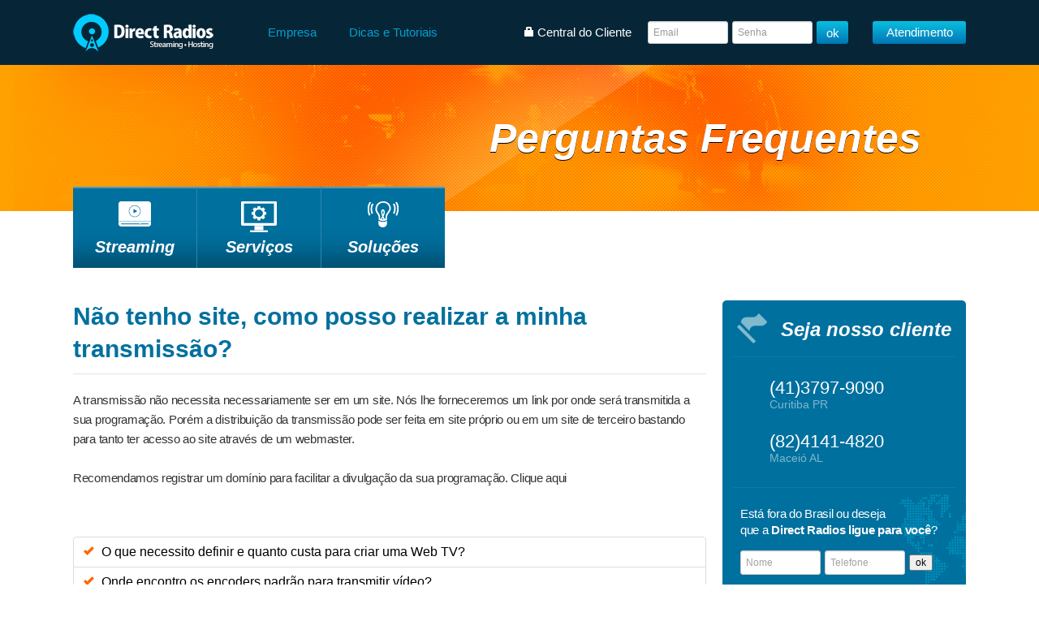

--- FILE ---
content_type: text/html; charset=UTF-8
request_url: https://directradios.com/faq/nao-tenho-site-como-posso-realizar-a-minha-transmissao-2/?web-tv
body_size: 3418
content:
<!DOCTYPE html><html class="no-js" lang="pt-BR"><head><meta http-equiv="Content-Type" content="text/html; charset=UTF-8" /><link media="screen" href="https://directradios.com/wp-content/cache/autoptimize/css/autoptimize_f720748743fa6aa71491baf6cff4f575.css" rel="stylesheet"><link media="all" href="https://directradios.com/wp-content/cache/autoptimize/css/autoptimize_30dc6fb8c9f7dd82db612a2af41a61a8.css" rel="stylesheet"><title> Não tenho site, como posso realizar a minha transmissão?</title><link rel="shortcut icon" href="https://directradios.com/wp-content/themes/directradios/favicon.ico" type="image/x-icon" /><link rel="stylesheet" href="http://fonts.googleapis.com/css?family=Gudea:400,700,400italic" type="text/css" /><link rel="stylesheet" href="http://fonts.googleapis.com/css?family=Mr+Dafoe" type="text/css" /><link rel="pingback" href="https://directradios.com/xmlrpc.php" /> <!-- JS --> <script src="https://ajax.googleapis.com/ajax/libs/jquery/1.12.2/jquery.min.js"></script> <script src="http://maxcdn.bootstrapcdn.com/bootstrap/3.3.6/js/bootstrap.min.js"></script> <meta name='robots' content='max-image-preview:large' /><link href='https://fonts.gstatic.com' crossorigin rel='preconnect' /><link rel="https://api.w.org/" href="https://directradios.com/wp-json/" /><link rel="EditURI" type="application/rsd+xml" title="RSD" href="https://directradios.com/xmlrpc.php?rsd" /><meta name="generator" content="WordPress 6.6.4" /><link rel="canonical" href="https://directradios.com/faq/nao-tenho-site-como-posso-realizar-a-minha-transmissao-2/" /><link rel='shortlink' href='https://directradios.com/?p=111' /></head><body class="faq-template-default single single-faq postid-111"><header id="internas"><div id="header_grupo01_wrapper"><div id="header_grupo01" class="container"> <a href="https://directradios.com" id="logo">Home</a><div id="logo_hover02"></div><nav><ul><li><a href="https://directradios.com/empresa">Empresa</a></li><li><a href="https://directradios.com/dicas-e-tutoriais">Dicas e Tutoriais</a></li></ul></nav><form method="post" action="https://sac.directradios.com/dologin.php" class="form-stacked clearfix" name="frmlogin"> <input type="hidden" name="token" value="91383fe900f3f7a6e81d8c0fe4a3ad8d05fc444f" /><ul><li class="first-child"><i class="icon-lock icon-white"></i> Central do Cliente</li><li><input type="text" name="username" id="username" placeholder="Email" /></li><li><input type="password" name="password" id="password" placeholder="Senha" /></li><li><input type="submit" value="ok" /></li></ul></form> <a href="https://directradios.com/atendimento" id="atendimento">Atendimento</a></div></div><div id="header_grupo02"><div class="container"><div id="logo_hover"></div><nav id="navegacao"><ul><li class="drop"> <span class="streaming"></span> <a href="https://directradios.com/streaming">Streaming</a><nav class="submenu"><ul><li><a href="https://directradios.com/streaming/#intro_streaming">O que &eacute;?</a></li><li><a href="https://directradios.com/streaming/#vantagens_streaming">Vantagens</a></li><li><a href="https://directradios.com/streaming/#tecnologias">Tecnologias</a></li><li><a href="https://directradios.com/streaming/#como-funciona">Como Funciona</a></li></ul><ul><li><a href="https://directradios.com/streaming/#modalidades">Tipos de Streaming</a></li><li><a href="https://directradios.com/streaming/#ao-vivo"><strong>Ao Vivo</strong></a></li><li><a href="https://directradios.com/streaming/#sob-demanda"><strong>Sob Demanda</strong></a></li><li><a href="https://directradios.com/streaming/#dedicado"><strong>Dedicado</strong></a></li></ul></nav></li><li class="drop"> <span class="servicos"></span> <a href="javascript:void(0)">Servi&ccedil;os</a><nav class="submenu"><ul><li><a href="https://directradios.com/servicos/#desenvolvimento-de-aplicativos">Desenv. de Aplicativos</a></li><li><a href="https://directradios.com/streaming/#modalidades">Streaming Áudio/Vídeo</a></li><li><a href="http://app.directradios.com/gerador/" target="_blank">Gerador de Player</a></li></ul><ul><li><a href="https://directradios.com/hospedagem-de-sites">Hospedagem de Sites</a></li><li><a href="https://sac.directradios.com/domainchecker.php">Registro de Dom&iacute;nios</a></li></ul></nav></li><li class="drop"> <span class="solucoes"></span> <a href="javascript:void(0)">Solu&ccedil;&otilde;es</a><nav class="submenu"><ul><li><a href="https://directradios.com/emissoras-de-tv">Emissoras de TV</a></li><li><a href="https://directradios.com/emissoras-am-fm">Emissoras AM/FM</a></li><li><a href="https://directradios.com/web-radio">Web R&aacute;dio</a></li><li><a href="https://directradios.com/web-tv">Web TV</a></li><li><a href="https://directradios.com/eventos-ao-vivo">Eventos ao vivo</a></li></ul><ul><li><a href="https://directradios.com/hd/#hd-audio">HD &Aacute;udio</a></li><li><a href="https://directradios.com/hd/#hd-video">HD V&iacute;deo</a></li><li><a href="https://directradios.com/mobile/#audio-mobile">&Aacute;udio Mobile</a></li><li><a href="https://directradios.com/mobile/#video-mobile">V&iacute;deo Mobile</a></li></ul></nav></li></ul></nav></div><div id="bg_internas"><div class="container"><div class="titulo"><h1>Perguntas Frequentes</h1></div></div></div></div></header><div id="page_internas" class="container clearfix"><section><article class="post"><h2>Não tenho site, como posso realizar a minha transmissão?</h2><div class="conteudo">A transmissão não necessita necessariamente ser em um site. Nós lhe forneceremos um link por onde será transmitida a sua programação. Porém a distribuição da transmissão pode ser feita em site próprio ou em um site de terceiro bastando para tanto ter acesso ao site através de um webmaster. <br /> <br /> Recomendamos registrar um domínio para facilitar a divulgação da sua programação. Clique aqui</div></article><div class="post"><ul class="nav nav-tabs nav-stacked"><li><a href="https://directradios.com/faq/o-que-necessito-definir-e-quanto-custa-para-criar-uma-web-tv/?web-tv"><i class="icon-ok"></i> O que necessito definir e quanto custa para criar uma Web TV?</a></li><li><a href="https://directradios.com/faq/onde-encontro-os-encoders-padrao-para-transmitir-video/?web-tv"><i class="icon-ok"></i> Onde encontro os encoders padrão para transmitir vídeo?</a></li><li><a href="https://directradios.com/faq/qual-a-configuracao-minima-do-computador/?web-tv"><i class="icon-ok"></i> Qual a configuração mínima do computador?</a></li><li><a href="https://directradios.com/faq/qual-o-melhor-aplicativo-para-realizar-uma-transmissao-2/?web-tv"><i class="icon-ok"></i> Qual o melhor aplicativo para realizar uma transmissão?</a></li><li><a href="https://directradios.com/faq/onde-posso-ver-um-exemplo-de-transmissao-2/?web-tv"><i class="icon-ok"></i> Onde posso ver um exemplo de transmissão?</a></li><li><a href="https://directradios.com/faq/qual-a-velocidade-de-transmissao-utilizada-pela-direct-radios-2/?web-tv"><i class="icon-ok"></i> Qual a velocidade de transmissão utilizada pela Direct Rádios?</a></li><li><a href="https://directradios.com/faq/quais-as-tecnologias-de-transmissao-utilizado-pela-direct-radios-2/?web-tv"><i class="icon-ok"></i> Quais as tecnologias de transmissão utilizado pela Direct Rádios?</a></li><li><a href="https://directradios.com/faq/nao-tenho-site-como-posso-realizar-a-minha-transmissao-2/?web-tv"><i class="icon-ok"></i> Não tenho site, como posso realizar a minha transmissão?</a></li><li><a href="https://directradios.com/faq/de-que-necessito-para-criar-uma-web-tv/?web-tv"><i class="icon-ok"></i> De que necessito para criar uma Web TV?</a></li></ul></div></section><aside><div id="vendas"><div class="titulo"><h4>Seja nosso cliente</h4></div><div class="telefones"><h4> (41)3797-9090</h4><h6>Curitiba PR</h6><h4>(82)4141-4820</h4><h6>Macei&oacute; AL</h6></div><div class="solicitar_ligacao"><p>Est&aacute; fora do Brasil ou deseja<br /> que a <strong>Direct Radios ligue para voc&ecirc;</strong>?</p><form id="seja_cliente" method="post"><ul><li><input type="text" name="nome" placeholder="Nome" required /></li><li style="margin-left:5px;"><input type="tel" name="telefone" placeholder="Telefone" required /></li><li style="margin-left:5px;"><input type="button" value="ok" id="botao" style="margin-bottom: 9px;"/></li></ul></form></div></div></aside></div><!-- /container --><footer><div class="container"><div id="footer_grupo01" class="clearfix"> <a href="https://directradios.com" id="logo">Home</a><div class="telefone pedido"><p>Estamos &agrave; disposi&ccedil;&atilde;o</p><p>Ligue e fale conosco</p></div><div class="telefone"><h6>(41)3797-9090</h6><p style="line-height: 28px;">Curitiba PR</p></div><div class="telefone"><h6>(82)4141-4820</h6><p style="line-height: 28px;">Maceió AL</p></div> <a href="#" id="chat" class="LiveHelpButton fade_link">Iniciar Chat</a></div><div id="footer_grupo02" class="clearfix"><nav><h6>Empresa</h6><ul><li><a href="https://directradios.com/empresa">Infra-estrutura</a></li><li><a href="https://directradios.com/clientes">Clientes</a></li><li><a href="https://directradios.com/banners-e-selos">Banners e Selos</a></li></ul></nav><nav><h6>Atendimento</h6><ul><li><a href="https://sac.directradios.com/clientarea.php" >Central do Cliente</a></li><li><a href="#" class="LiveHelpButton">Iniciar Chat</a></li><li><a href="https://sac.directradios.com/submitticket.php?step=2&deptid=2">Abrir Chamado</a></li></ul></nav><nav><h6>Streaming</h6><ul><li><a href="https://directradios.com/streaming/#ao-vivo">Ao Vivo</a></li><li><a href="https://directradios.com/streaming/#sob-demanda">Sob Demanda</a></li><li><a href="https://directradios.com/streaming/#dedicado">Dedicado</a></li><li><a href="https://directradios.com/streaming/#como-funciona">Como Funciona</a></li><li><a href="https://directradios.com/streaming/#tecnologias">Tecnologias</a></li></ul></nav><nav><h6>Servi&ccedil;os</h6><ul><li><a href="https://directradios.com/streaming/#modalidades">Streaming de Áudio e Vídeo</a></li><li><a href="https://directradios.com/servicos/#desenvolvimento-de-aplicativos">Desenvolv. Aplicativos</a></li><li><a href="http://app.directradios.com/gerador/">Gerador de Player</a></li><li><a href="https://directradios.com/hospedagem-de-sites">Hospedagem de Sites</a></li><li><a href="https://sac.directradios.com/domainchecker.php" >Registro de Dom&iacute;nios</a></li></ul></nav><nav><h6>Solu&ccedil;&otilde;es</h6><ul><li><a href="https://directradios.com/emissoras-de-tv">Emissoras de TV</a></li><li><a href="https://directradios.com/emissoras-am-fm">Emissoras AM/FM</a></li><li><a href="https://directradios.com/web-radio">Web R&aacute;dio</a></li><li><a href="https://directradios.com/web-tv">Web TV</a></li><li><a href="https://directradios.com/eventos-ao-vivo">Eventos ao vivo</a></li><li><a href="https://directradios.com/mobile/#audio-mobile">Streaming Mobile</a></li></ul></nav><nav class="no_margin"><h6>Termos</h6><ul><li><a href="https://directradios.com/politicas-de-uso">Pol&iacute;ticas de Uso</a></li><li><a href="https://directradios.com/perguntas-frequentes">Perguntas Frequentes</a></li><li><a href="https://directradios.com/formas-de-pagamento">Formas de Pagamento</a></li><li><a href="https://directradios.com/demo-streaming">Demo Qualidade de Streaming</a></li></ul></nav> <a href="#header_grupo01" id="top" class="scrollto fade_link">Top</a></div><div id="footer_grupo03" class="clearfix"><div class="clearfix"><p class="copy">Copyright &copy; 2004-2025 HOST LINK TECNOLOGIA LTDA.</p><p class="info">Todo o conte&uacute;do deste site &eacute; de uso exclusivo da Direct Radios. Proibida reprodu&ccedil;&atilde;o ou utiliza&ccedil;&atilde;o a qualquer t&iacute;tulo, 
 sob as penas da lei. <a href="https://directradios.com/politicas-de-uso">Contratos e pol&iacute;ticas</a></p></div> <a href="http://www.bangboo.com.br" class="assinatura hide-text" target="_blank">Desenvolvido por BangBoo</a></div></div></footer> <script type="text/javascript"> var _gaq = _gaq || [];
  _gaq.push(['_setAccount', 'UA-36881732-1']);
  _gaq.push(['_trackPageview']);

  (function() {
    var ga = document.createElement('script'); ga.type = 'text/javascript'; ga.async = true;
    ga.src = ('https:' == document.location.protocol ? 'https://ssl' : 'http://www') + '.google-analytics.com/ga.js';
    var s = document.getElementsByTagName('script')[0]; s.parentNode.insertBefore(ga, s);
  })();</script> <script defer src="https://directradios.com/wp-content/cache/autoptimize/js/autoptimize_b8919a6bbb53905dd790c1a1771d69c4.js"></script></body></html>

--- FILE ---
content_type: text/css
request_url: https://directradios.com/wp-content/cache/autoptimize/css/autoptimize_f720748743fa6aa71491baf6cff4f575.css
body_size: 43185
content:
/*!
 * Bootstrap v2.1.1
 *
 * Copyright 2012 Twitter, Inc
 * Licensed under the Apache License v2.0
 * http://www.apache.org/licenses/LICENSE-2.0
 *
 * Designed and built with all the love in the world @twitter by @mdo and @fat.
 */
.clearfix{*zoom:1;}.clearfix:before,.clearfix:after{display:table;content:"";line-height:0}.clearfix:after{clear:both}.hide-text{font:0/0 a;color:transparent;text-shadow:none;background-color:transparent;border:0}.input-block-level{display:block;width:100%;min-height:30px;-webkit-box-sizing:border-box;-moz-box-sizing:border-box;box-sizing:border-box}body{margin:0;font-family:"PT Sans",Arial;font-size:12px;line-height:20px;color:#333;background-color:#fff}a{color:#08c;text-decoration:none}a:hover{color:#005580;text-decoration:none}.img-rounded{-webkit-border-radius:6px;-moz-border-radius:6px;border-radius:6px}.img-polaroid{padding:4px;background-color:#fff;border:1px solid #ccc;border:1px solid rgba(0,0,0,.2);-webkit-box-shadow:0 1px 3px rgba(0,0,0,.1);-moz-box-shadow:0 1px 3px rgba(0,0,0,.1);box-shadow:0 1px 3px rgba(0,0,0,.1)}.img-circle{-webkit-border-radius:500px;-moz-border-radius:500px;border-radius:500px}.row{margin-left:-20px;*zoom:1;}.row:before,.row:after{display:table;content:"";line-height:0}.row:after{clear:both}[class*=span]{float:left;min-height:1px;margin-left:20px}.container,.navbar-static-top .container,.navbar-fixed-top .container,.navbar-fixed-bottom .container{width:1100px}.span14{width:1100px}.span13{width:1020px}.span12{width:940px}.span11{width:860px}.span10{width:780px}.span9{width:700px}.span8{width:620px}.span7{width:540px}.span6{width:460px}.span5{width:380px}.span4{width:300px}.span3{width:220px}.span2{width:140px}.span1{width:60px}.offset14{margin-left:1140px}.offset13{margin-left:1060px}.offset12{margin-left:980px}.offset11{margin-left:900px}.offset10{margin-left:820px}.offset9{margin-left:740px}.offset8{margin-left:660px}.offset7{margin-left:580px}.offset6{margin-left:500px}.offset5{margin-left:420px}.offset4{margin-left:340px}.offset3{margin-left:260px}.offset2{margin-left:180px}.offset1{margin-left:100px}.row-fluid{width:100%;*zoom:1;}.row-fluid:before,.row-fluid:after{display:table;content:"";line-height:0}.row-fluid:after{clear:both}.row-fluid [class*=span]{display:block;width:100%;min-height:30px;-webkit-box-sizing:border-box;-moz-box-sizing:border-box;box-sizing:border-box;float:left;margin-left:1.8181818181818181%;*margin-left:1.7727272727272727%;}.row-fluid [class*=span]:first-child{margin-left:0}.row-fluid .span14{width:100%;*width:99.95454545454545%;}.row-fluid .span13{width:92.72727272727272%;*width:92.68181818181817%;}.row-fluid .span12{width:85.45454545454545%;*width:85.4090909090909%;}.row-fluid .span11{width:78.18181818181817%;*width:78.13636363636363%;}.row-fluid .span10{width:70.9090909090909%;*width:70.86363636363636%;}.row-fluid .span9{width:63.63636363636363%;*width:63.590909090909086%;}.row-fluid .span8{width:56.36363636363636%;*width:56.31818181818181%;}.row-fluid .span7{width:49.090909090909086%;*width:49.04545454545454%;}.row-fluid .span6{width:41.81818181818181%;*width:41.772727272727266%;}.row-fluid .span5{width:34.54545454545454%;*width:34.49999999999999%;}.row-fluid .span4{width:27.27272727272727%;*width:27.227272727272723%;}.row-fluid .span3{width:20%;*width:19.954545454545453%;}.row-fluid .span2{width:12.727272727272727%;*width:12.681818181818182%;}.row-fluid .span1{width:5.454545454545454%;*width:5.409090909090908%;}.row-fluid .offset14{margin-left:103.63636363636364%;*margin-left:103.54545454545455%;}.row-fluid .offset14:first-child{margin-left:101.81818181818181%;*margin-left:101.72727272727272%;}.row-fluid .offset13{margin-left:96.36363636363636%;*margin-left:96.27272727272727%;}.row-fluid .offset13:first-child{margin-left:94.54545454545453%;*margin-left:94.45454545454544%;}.row-fluid .offset12{margin-left:89.0909090909091%;*margin-left:89%;}.row-fluid .offset12:first-child{margin-left:87.27272727272727%;*margin-left:87.18181818181817%;}.row-fluid .offset11{margin-left:81.81818181818181%;*margin-left:81.72727272727272%;}.row-fluid .offset11:first-child{margin-left:79.99999999999999%;*margin-left:79.90909090909089%;}.row-fluid .offset10{margin-left:74.54545454545455%;*margin-left:74.45454545454545%;}.row-fluid .offset10:first-child{margin-left:72.72727272727272%;*margin-left:72.63636363636363%;}.row-fluid .offset9{margin-left:67.27272727272727%;*margin-left:67.18181818181817%;}.row-fluid .offset9:first-child{margin-left:65.45454545454545%;*margin-left:65.36363636363636%;}.row-fluid .offset8{margin-left:59.99999999999999%;*margin-left:59.9090909090909%;}.row-fluid .offset8:first-child{margin-left:58.18181818181818%;*margin-left:58.090909090909086%;}.row-fluid .offset7{margin-left:52.72727272727272%;*margin-left:52.636363636363626%;}.row-fluid .offset7:first-child{margin-left:50.90909090909091%;*margin-left:50.81818181818181%;}.row-fluid .offset6{margin-left:45.454545454545446%;*margin-left:45.36363636363635%;}.row-fluid .offset6:first-child{margin-left:43.63636363636363%;*margin-left:43.54545454545454%;}.row-fluid .offset5{margin-left:38.18181818181817%;*margin-left:38.09090909090908%;}.row-fluid .offset5:first-child{margin-left:36.36363636363636%;*margin-left:36.272727272727266%;}.row-fluid .offset4{margin-left:30.909090909090907%;*margin-left:30.818181818181813%;}.row-fluid .offset4:first-child{margin-left:29.090909090909086%;*margin-left:28.999999999999993%;}.row-fluid .offset3{margin-left:23.636363636363637%;*margin-left:23.545454545454543%;}.row-fluid .offset3:first-child{margin-left:21.818181818181817%;*margin-left:21.727272727272723%;}.row-fluid .offset2{margin-left:16.363636363636363%;*margin-left:16.27272727272727%;}.row-fluid .offset2:first-child{margin-left:14.545454545454545%;*margin-left:14.454545454545455%;}.row-fluid .offset1{margin-left:9.09090909090909%;*margin-left:9%;}.row-fluid .offset1:first-child{margin-left:7.2727272727272725%;*margin-left:7.181818181818181%;}[class*=span].hide,.row-fluid [class*=span].hide{display:none}[class*=span].pull-right,.row-fluid [class*=span].pull-right{float:right}.container{margin-right:auto;margin-left:auto;*zoom:1;}.container:before,.container:after{display:table;content:"";line-height:0}.container:after{clear:both}.container-fluid{padding-right:20px;padding-left:20px;*zoom:1;}.container-fluid:before,.container-fluid:after{display:table;content:"";line-height:0}.container-fluid:after{clear:both}p{margin:0 0 10px}.lead{margin-bottom:20px;font-size:18px;font-weight:200;line-height:30px}small{font-size:85%}strong{font-weight:700}em{font-style:italic}cite{font-style:normal}.muted{color:#999}.text-warning{color:#c09853}.text-error{color:#b94a48}.text-info{color:#3a87ad}.text-success{color:#468847}h1,h2,h3,h4,h5,h6{margin:10px 0;font-family:inherit;font-weight:700;line-height:1;color:inherit;text-rendering:optimizelegibility}h1 small,h2 small,h3 small,h4 small,h5 small,h6 small{font-weight:400;line-height:1;color:#999}h1{font-size:36px;line-height:40px}h2{font-size:30px;line-height:40px}h3{font-size:24px;line-height:40px}h4{font-size:18px;line-height:20px}h5{font-size:14px;line-height:20px}h6{font-size:12px;line-height:20px}h1 small{font-size:24px}h2 small{font-size:18px}h3 small{font-size:14px}h4 small{font-size:14px}.page-header{padding-bottom:9px;margin:20px 0 30px;border-bottom:1px solid #eee}ul,ol{padding:0;margin:0 0 10px 25px}ul ul,ul ol,ol ol,ol ul{margin-bottom:0}li{line-height:20px}ul.unstyled,ol.unstyled{margin-left:0;list-style:none}dl{margin-bottom:20px}dt,dd{line-height:20px}dt{font-weight:700}dd{margin-left:10px}.dl-horizontal{*zoom:1;}.dl-horizontal:before,.dl-horizontal:after{display:table;content:"";line-height:0}.dl-horizontal:after{clear:both}.dl-horizontal dt{float:left;width:160px;clear:left;text-align:right;overflow:hidden;text-overflow:ellipsis;white-space:nowrap}.dl-horizontal dd{margin-left:180px}hr{margin:20px 0;border:0;border-top:1px solid #eee;border-bottom:1px solid #fff}abbr[title]{cursor:help;border-bottom:1px dotted #999}abbr.initialism{font-size:90%;text-transform:uppercase}blockquote{padding:0 0 0 15px;margin:0 0 20px;border-left:5px solid #eee}blockquote p{margin-bottom:0;font-size:16px;font-weight:300;line-height:25px}blockquote small{display:block;line-height:20px;color:#999}blockquote small:before{content:'\2014 \00A0'}blockquote.pull-right{float:right;padding-right:15px;padding-left:0;border-right:5px solid #eee;border-left:0}blockquote.pull-right p,blockquote.pull-right small{text-align:right}blockquote.pull-right small:before{content:''}blockquote.pull-right small:after{content:'\00A0 \2014'}q:before,q:after,blockquote:before,blockquote:after{content:""}address{display:block;margin-bottom:20px;font-style:normal;line-height:20px}code,pre{padding:0 3px 2px;font-family:Monaco,Menlo,Consolas,"Courier New",monospace;font-size:10px;color:#333;-webkit-border-radius:3px;-moz-border-radius:3px;border-radius:3px}code{padding:2px 4px;color:#d14;background-color:#f7f7f9;border:1px solid #e1e1e8}pre{display:block;padding:9.5px;margin:0 0 10px;font-size:11px;line-height:20px;word-break:break-all;word-wrap:break-word;white-space:pre;white-space:pre-wrap;background-color:#f5f5f5;border:1px solid #ccc;border:1px solid rgba(0,0,0,.15);-webkit-border-radius:4px;-moz-border-radius:4px;border-radius:4px}pre.prettyprint{margin-bottom:20px}pre code{padding:0;color:inherit;background-color:transparent;border:0}.pre-scrollable{max-height:340px;overflow-y:scroll}.label,.badge{font-size:10.152px;font-weight:700;line-height:14px;color:#fff;vertical-align:baseline;white-space:nowrap;text-shadow:0 -1px 0 rgba(0,0,0,.25);background-color:#999}.label{padding:1px 4px 2px;-webkit-border-radius:3px;-moz-border-radius:3px;border-radius:3px}.badge{padding:1px 9px 2px;-webkit-border-radius:9px;-moz-border-radius:9px;border-radius:9px}a.label:hover,a.badge:hover{color:#fff;text-decoration:none;cursor:pointer}.label-important,.badge-important{background-color:#b94a48}.label-important[href],.badge-important[href]{background-color:#953b39}.label-warning,.badge-warning{background-color:#f89406}.label-warning[href],.badge-warning[href]{background-color:#c67605}.label-success,.badge-success{background-color:#468847}.label-success[href],.badge-success[href]{background-color:#356635}.label-info,.badge-info{background-color:#3a87ad}.label-info[href],.badge-info[href]{background-color:#2d6987}.label-inverse,.badge-inverse{background-color:#333}.label-inverse[href],.badge-inverse[href]{background-color:#1a1a1a}.btn .label,.btn .badge{position:relative;top:-1px}.btn-mini .label,.btn-mini .badge{top:0}table{max-width:100%;background-color:transparent;border-collapse:collapse;border-spacing:0}.table{width:100%;margin-bottom:20px}.table th,.table td{padding:8px;line-height:20px;text-align:left;vertical-align:top;border-top:1px solid #ddd}.table th{font-weight:700}.table thead th{vertical-align:bottom}.table caption+thead tr:first-child th,.table caption+thead tr:first-child td,.table colgroup+thead tr:first-child th,.table colgroup+thead tr:first-child td,.table thead:first-child tr:first-child th,.table thead:first-child tr:first-child td{border-top:0}.table tbody+tbody{border-top:2px solid #ddd}.table-condensed th,.table-condensed td{padding:4px 5px}.table-bordered{border:1px solid #ddd;border-collapse:separate;*border-collapse:collapse;border-left:0;-webkit-border-radius:4px;-moz-border-radius:4px;border-radius:4px}.table-bordered th,.table-bordered td{border-left:1px solid #ddd}.table-bordered caption+thead tr:first-child th,.table-bordered caption+tbody tr:first-child th,.table-bordered caption+tbody tr:first-child td,.table-bordered colgroup+thead tr:first-child th,.table-bordered colgroup+tbody tr:first-child th,.table-bordered colgroup+tbody tr:first-child td,.table-bordered thead:first-child tr:first-child th,.table-bordered tbody:first-child tr:first-child th,.table-bordered tbody:first-child tr:first-child td{border-top:0}.table-bordered thead:first-child tr:first-child th:first-child,.table-bordered tbody:first-child tr:first-child td:first-child{-webkit-border-top-left-radius:4px;border-top-left-radius:4px;-moz-border-radius-topleft:4px}.table-bordered thead:first-child tr:first-child th:last-child,.table-bordered tbody:first-child tr:first-child td:last-child{-webkit-border-top-right-radius:4px;border-top-right-radius:4px;-moz-border-radius-topright:4px}.table-bordered thead:last-child tr:last-child th:first-child,.table-bordered tbody:last-child tr:last-child td:first-child,.table-bordered tfoot:last-child tr:last-child td:first-child{-webkit-border-radius:0 0 0 4px;-moz-border-radius:0 0 0 4px;border-radius:0 0 0 4px;-webkit-border-bottom-left-radius:4px;border-bottom-left-radius:4px;-moz-border-radius-bottomleft:4px}.table-bordered thead:last-child tr:last-child th:last-child,.table-bordered tbody:last-child tr:last-child td:last-child,.table-bordered tfoot:last-child tr:last-child td:last-child{-webkit-border-bottom-right-radius:4px;border-bottom-right-radius:4px;-moz-border-radius-bottomright:4px}.table-bordered caption+thead tr:first-child th:first-child,.table-bordered caption+tbody tr:first-child td:first-child,.table-bordered colgroup+thead tr:first-child th:first-child,.table-bordered colgroup+tbody tr:first-child td:first-child{-webkit-border-top-left-radius:4px;border-top-left-radius:4px;-moz-border-radius-topleft:4px}.table-bordered caption+thead tr:first-child th:last-child,.table-bordered caption+tbody tr:first-child td:last-child,.table-bordered colgroup+thead tr:first-child th:last-child,.table-bordered colgroup+tbody tr:first-child td:last-child{-webkit-border-top-right-radius:4px;border-top-right-radius:4px;-moz-border-radius-topleft:4px}.table-striped tbody tr:nth-child(odd) td,.table-striped tbody tr:nth-child(odd) th{background-color:#f9f9f9}.table-hover tbody tr:hover td,.table-hover tbody tr:hover th{background-color:#f5f5f5}table [class*=span],.row-fluid table [class*=span]{display:table-cell;float:none;margin-left:0}.table .span1{float:none;width:44px;margin-left:0}.table .span2{float:none;width:124px;margin-left:0}.table .span3{float:none;width:204px;margin-left:0}.table .span4{float:none;width:284px;margin-left:0}.table .span5{float:none;width:364px;margin-left:0}.table .span6{float:none;width:444px;margin-left:0}.table .span7{float:none;width:524px;margin-left:0}.table .span8{float:none;width:604px;margin-left:0}.table .span9{float:none;width:684px;margin-left:0}.table .span10{float:none;width:764px;margin-left:0}.table .span11{float:none;width:844px;margin-left:0}.table .span12{float:none;width:924px;margin-left:0}.table .span13{float:none;width:1004px;margin-left:0}.table .span14{float:none;width:1084px;margin-left:0}.table .span15{float:none;width:1164px;margin-left:0}.table .span16{float:none;width:1244px;margin-left:0}.table .span17{float:none;width:1324px;margin-left:0}.table .span18{float:none;width:1404px;margin-left:0}.table .span19{float:none;width:1484px;margin-left:0}.table .span20{float:none;width:1564px;margin-left:0}.table .span21{float:none;width:1644px;margin-left:0}.table .span22{float:none;width:1724px;margin-left:0}.table .span23{float:none;width:1804px;margin-left:0}.table .span24{float:none;width:1884px;margin-left:0}.table tbody tr.success td{background-color:#dff0d8}.table tbody tr.error td{background-color:#f2dede}.table tbody tr.warning td{background-color:#fcf8e3}.table tbody tr.info td{background-color:#d9edf7}.table-hover tbody tr.success:hover td{background-color:#d0e9c6}.table-hover tbody tr.error:hover td{background-color:#ebcccc}.table-hover tbody tr.warning:hover td{background-color:#faf2cc}.table-hover tbody tr.info:hover td{background-color:#c4e3f3}form{margin:0 0 20px}fieldset{padding:0;margin:0;border:0}legend{display:block;width:100%;padding:0;margin-bottom:20px;font-size:18px;line-height:40px;color:#333;border:0;border-bottom:1px solid #e5e5e5}legend small{font-size:15px;color:#999}label,input,button,select,textarea{font-size:12px;font-weight:400;line-height:20px}input,button,select,textarea{font-family:"PT Sans",Arial}label{display:block;margin-bottom:5px}select,textarea,input[type=text],input[type=password],input[type=datetime],input[type=datetime-local],input[type=date],input[type=month],input[type=time],input[type=week],input[type=number],input[type=email],input[type=url],input[type=search],input[type=tel],input[type=color],.uneditable-input{display:inline-block;height:20px;padding:4px 6px;margin-bottom:9px;font-size:12px;line-height:20px;color:#555;-webkit-border-radius:3px;-moz-border-radius:3px;border-radius:3px}input,textarea,.uneditable-input{width:206px}textarea{height:auto}textarea,input[type=text],input[type=password],input[type=datetime],input[type=datetime-local],input[type=date],input[type=month],input[type=time],input[type=week],input[type=number],input[type=email],input[type=url],input[type=search],input[type=tel],input[type=color],.uneditable-input{background-color:#fff;border:1px solid #ccc;-webkit-box-shadow:inset 0 1px 1px rgba(0,0,0,.075);-moz-box-shadow:inset 0 1px 1px rgba(0,0,0,.075);box-shadow:inset 0 1px 1px rgba(0,0,0,.075);-webkit-transition:border linear .2s,box-shadow linear .2s;-moz-transition:border linear .2s,box-shadow linear .2s;-o-transition:border linear .2s,box-shadow linear .2s;transition:border linear .2s,box-shadow linear .2s}textarea:focus,input[type=text]:focus,input[type=password]:focus,input[type=datetime]:focus,input[type=datetime-local]:focus,input[type=date]:focus,input[type=month]:focus,input[type=time]:focus,input[type=week]:focus,input[type=number]:focus,input[type=email]:focus,input[type=url]:focus,input[type=search]:focus,input[type=tel]:focus,input[type=color]:focus,.uneditable-input:focus{border-color:rgba(82,168,236,.8);outline:0;outline:thin dotted \9;-webkit-box-shadow:inset 0 1px 1px rgba(0,0,0,.075),0 0 8px rgba(82,168,236,.6);-moz-box-shadow:inset 0 1px 1px rgba(0,0,0,.075),0 0 8px rgba(82,168,236,.6);box-shadow:inset 0 1px 1px rgba(0,0,0,.075),0 0 8px rgba(82,168,236,.6)}input[type=radio],input[type=checkbox]{margin:4px 0 0;*margin-top:0;margin-top:1px \9;line-height:normal;cursor:pointer}input[type=file],input[type=image],input[type=submit],input[type=reset],input[type=button],input[type=radio],input[type=checkbox]{width:auto}select,input[type=file]{height:30px;*margin-top:4px;line-height:30px}select{width:220px;border:1px solid #ccc;background-color:#fff}select[multiple],select[size]{height:auto}select:focus,input[type=file]:focus,input[type=radio]:focus,input[type=checkbox]:focus{outline:thin dotted #333;outline:5px auto -webkit-focus-ring-color;outline-offset:-2px}.uneditable-input,.uneditable-textarea{color:#999;background-color:#fcfcfc;border-color:#ccc;-webkit-box-shadow:inset 0 1px 2px rgba(0,0,0,.025);-moz-box-shadow:inset 0 1px 2px rgba(0,0,0,.025);box-shadow:inset 0 1px 2px rgba(0,0,0,.025);cursor:not-allowed}.uneditable-input{overflow:hidden;white-space:nowrap}.uneditable-textarea{width:auto;height:auto}input:-moz-placeholder,textarea:-moz-placeholder{color:#999}input:-ms-input-placeholder,textarea:-ms-input-placeholder{color:#999}input::-webkit-input-placeholder,textarea::-webkit-input-placeholder{color:#999}.radio,.checkbox{min-height:18px;padding-left:18px}.radio input[type=radio],.checkbox input[type=checkbox]{float:left;margin-left:-18px}.controls>.radio:first-child,.controls>.checkbox:first-child{padding-top:5px}.radio.inline,.checkbox.inline{display:inline-block;padding-top:5px;margin-bottom:0;vertical-align:middle}.radio.inline+.radio.inline,.checkbox.inline+.checkbox.inline{margin-left:10px}.input-mini{width:60px}.input-small{width:90px}.input-medium{width:150px}.input-large{width:210px}.input-xlarge{width:270px}.input-xxlarge{width:530px}input[class*=span],select[class*=span],textarea[class*=span],.uneditable-input[class*=span],.row-fluid input[class*=span],.row-fluid select[class*=span],.row-fluid textarea[class*=span],.row-fluid .uneditable-input[class*=span]{float:none;margin-left:0}.input-append input[class*=span],.input-append .uneditable-input[class*=span],.input-prepend input[class*=span],.input-prepend .uneditable-input[class*=span],.row-fluid input[class*=span],.row-fluid select[class*=span],.row-fluid textarea[class*=span],.row-fluid .uneditable-input[class*=span],.row-fluid .input-prepend [class*=span],.row-fluid .input-append [class*=span]{display:inline-block}input,textarea,.uneditable-input{margin-left:0}.controls-row [class*=span]+[class*=span]{margin-left:20px}input.span14,textarea.span14,.uneditable-input.span14{width:1086px}input.span13,textarea.span13,.uneditable-input.span13{width:1006px}input.span12,textarea.span12,.uneditable-input.span12{width:926px}input.span11,textarea.span11,.uneditable-input.span11{width:846px}input.span10,textarea.span10,.uneditable-input.span10{width:766px}input.span9,textarea.span9,.uneditable-input.span9{width:686px}input.span8,textarea.span8,.uneditable-input.span8{width:606px}input.span7,textarea.span7,.uneditable-input.span7{width:526px}input.span6,textarea.span6,.uneditable-input.span6{width:446px}input.span5,textarea.span5,.uneditable-input.span5{width:366px}input.span4,textarea.span4,.uneditable-input.span4{width:286px}input.span3,textarea.span3,.uneditable-input.span3{width:206px}input.span2,textarea.span2,.uneditable-input.span2{width:126px}input.span1,textarea.span1,.uneditable-input.span1{width:46px}.controls-row{*zoom:1;}.controls-row:before,.controls-row:after{display:table;content:"";line-height:0}.controls-row:after{clear:both}.controls-row [class*=span]{float:left}input[disabled],select[disabled],textarea[disabled],input[readonly],select[readonly],textarea[readonly]{cursor:not-allowed;background-color:#eee}input[type=radio][disabled],input[type=checkbox][disabled],input[type=radio][readonly],input[type=checkbox][readonly]{background-color:transparent}.control-group.warning>label,.control-group.warning .help-block,.control-group.warning .help-inline{color:#c09853}.control-group.warning .checkbox,.control-group.warning .radio,.control-group.warning input,.control-group.warning select,.control-group.warning textarea{color:#c09853}.control-group.warning input,.control-group.warning select,.control-group.warning textarea{border-color:#c09853;-webkit-box-shadow:inset 0 1px 1px rgba(0,0,0,.075);-moz-box-shadow:inset 0 1px 1px rgba(0,0,0,.075);box-shadow:inset 0 1px 1px rgba(0,0,0,.075)}.control-group.warning input:focus,.control-group.warning select:focus,.control-group.warning textarea:focus{border-color:#a47e3c;-webkit-box-shadow:inset 0 1px 1px rgba(0,0,0,.075),0 0 6px #dbc59e;-moz-box-shadow:inset 0 1px 1px rgba(0,0,0,.075),0 0 6px #dbc59e;box-shadow:inset 0 1px 1px rgba(0,0,0,.075),0 0 6px #dbc59e}.control-group.warning .input-prepend .add-on,.control-group.warning .input-append .add-on{color:#c09853;background-color:#fcf8e3;border-color:#c09853}.control-group.error>label,.control-group.error .help-block,.control-group.error .help-inline{color:#b94a48}.control-group.error .checkbox,.control-group.error .radio,.control-group.error input,.control-group.error select,.control-group.error textarea{color:#b94a48}.control-group.error input,.control-group.error select,.control-group.error textarea{border-color:#b94a48;-webkit-box-shadow:inset 0 1px 1px rgba(0,0,0,.075);-moz-box-shadow:inset 0 1px 1px rgba(0,0,0,.075);box-shadow:inset 0 1px 1px rgba(0,0,0,.075)}.control-group.error input:focus,.control-group.error select:focus,.control-group.error textarea:focus{border-color:#953b39;-webkit-box-shadow:inset 0 1px 1px rgba(0,0,0,.075),0 0 6px #d59392;-moz-box-shadow:inset 0 1px 1px rgba(0,0,0,.075),0 0 6px #d59392;box-shadow:inset 0 1px 1px rgba(0,0,0,.075),0 0 6px #d59392}.control-group.error .input-prepend .add-on,.control-group.error .input-append .add-on{color:#b94a48;background-color:#f2dede;border-color:#b94a48}.control-group.success>label,.control-group.success .help-block,.control-group.success .help-inline{color:#468847}.control-group.success .checkbox,.control-group.success .radio,.control-group.success input,.control-group.success select,.control-group.success textarea{color:#468847}.control-group.success input,.control-group.success select,.control-group.success textarea{border-color:#468847;-webkit-box-shadow:inset 0 1px 1px rgba(0,0,0,.075);-moz-box-shadow:inset 0 1px 1px rgba(0,0,0,.075);box-shadow:inset 0 1px 1px rgba(0,0,0,.075)}.control-group.success input:focus,.control-group.success select:focus,.control-group.success textarea:focus{border-color:#356635;-webkit-box-shadow:inset 0 1px 1px rgba(0,0,0,.075),0 0 6px #7aba7b;-moz-box-shadow:inset 0 1px 1px rgba(0,0,0,.075),0 0 6px #7aba7b;box-shadow:inset 0 1px 1px rgba(0,0,0,.075),0 0 6px #7aba7b}.control-group.success .input-prepend .add-on,.control-group.success .input-append .add-on{color:#468847;background-color:#dff0d8;border-color:#468847}.control-group.info>label,.control-group.info .help-block,.control-group.info .help-inline{color:#3a87ad}.control-group.info .checkbox,.control-group.info .radio,.control-group.info input,.control-group.info select,.control-group.info textarea{color:#3a87ad}.control-group.info input,.control-group.info select,.control-group.info textarea{border-color:#3a87ad;-webkit-box-shadow:inset 0 1px 1px rgba(0,0,0,.075);-moz-box-shadow:inset 0 1px 1px rgba(0,0,0,.075);box-shadow:inset 0 1px 1px rgba(0,0,0,.075)}.control-group.info input:focus,.control-group.info select:focus,.control-group.info textarea:focus{border-color:#2d6987;-webkit-box-shadow:inset 0 1px 1px rgba(0,0,0,.075),0 0 6px #7ab5d3;-moz-box-shadow:inset 0 1px 1px rgba(0,0,0,.075),0 0 6px #7ab5d3;box-shadow:inset 0 1px 1px rgba(0,0,0,.075),0 0 6px #7ab5d3}.control-group.info .input-prepend .add-on,.control-group.info .input-append .add-on{color:#3a87ad;background-color:#d9edf7;border-color:#3a87ad}input:focus:required:invalid,textarea:focus:required:invalid,select:focus:required:invalid{color:#b94a48;border-color:#ee5f5b}input:focus:required:invalid:focus,textarea:focus:required:invalid:focus,select:focus:required:invalid:focus{border-color:#e9322d;-webkit-box-shadow:0 0 6px #f8b9b7;-moz-box-shadow:0 0 6px #f8b9b7;box-shadow:0 0 6px #f8b9b7}.form-actions{padding:19px 20px 20px;margin-top:20px;margin-bottom:20px;background-color:#f5f5f5;border-top:1px solid #e5e5e5;*zoom:1;}.form-actions:before,.form-actions:after{display:table;content:"";line-height:0}.form-actions:after{clear:both}.help-block,.help-inline{color:#595959}.help-block{display:block;margin-bottom:10px}.help-inline{display:inline-block;*display:inline;*zoom:1;vertical-align:middle;padding-left:5px}.input-append,.input-prepend{margin-bottom:5px;font-size:0;white-space:nowrap}.input-append input,.input-prepend input,.input-append select,.input-prepend select,.input-append .uneditable-input,.input-prepend .uneditable-input{position:relative;margin-bottom:0;*margin-left:0;font-size:12px;vertical-align:top;-webkit-border-radius:0 3px 3px 0;-moz-border-radius:0 3px 3px 0;border-radius:0 3px 3px 0}.input-append input:focus,.input-prepend input:focus,.input-append select:focus,.input-prepend select:focus,.input-append .uneditable-input:focus,.input-prepend .uneditable-input:focus{z-index:2}.input-append .add-on,.input-prepend .add-on{display:inline-block;width:auto;height:20px;min-width:16px;padding:4px 5px;font-size:12px;font-weight:400;line-height:20px;text-align:center;text-shadow:0 1px 0 #fff;background-color:#eee;border:1px solid #ccc}.input-append .add-on,.input-prepend .add-on,.input-append .btn,.input-prepend .btn{vertical-align:top;-webkit-border-radius:0;-moz-border-radius:0;border-radius:0}.input-append .active,.input-prepend .active{background-color:#a9dba9;border-color:#46a546}.input-prepend .add-on,.input-prepend .btn{margin-right:-1px}.input-prepend .add-on:first-child,.input-prepend .btn:first-child{-webkit-border-radius:3px 0 0 3px;-moz-border-radius:3px 0 0 3px;border-radius:3px 0 0 3px}.input-append input,.input-append select,.input-append .uneditable-input{-webkit-border-radius:3px 0 0 3px;-moz-border-radius:3px 0 0 3px;border-radius:3px 0 0 3px}.input-append .add-on,.input-append .btn{margin-left:-1px}.input-append .add-on:last-child,.input-append .btn:last-child{-webkit-border-radius:0 3px 3px 0;-moz-border-radius:0 3px 3px 0;border-radius:0 3px 3px 0}.input-prepend.input-append input,.input-prepend.input-append select,.input-prepend.input-append .uneditable-input{-webkit-border-radius:0;-moz-border-radius:0;border-radius:0}.input-prepend.input-append .add-on:first-child,.input-prepend.input-append .btn:first-child{margin-right:-1px;-webkit-border-radius:3px 0 0 3px;-moz-border-radius:3px 0 0 3px;border-radius:3px 0 0 3px}.input-prepend.input-append .add-on:last-child,.input-prepend.input-append .btn:last-child{margin-left:-1px;-webkit-border-radius:0 3px 3px 0;-moz-border-radius:0 3px 3px 0;border-radius:0 3px 3px 0}input.search-query{padding-right:14px;padding-right:4px \9;padding-left:14px;padding-left:4px \9;margin-bottom:0;-webkit-border-radius:15px;-moz-border-radius:15px;border-radius:15px}.form-search .input-append .search-query,.form-search .input-prepend .search-query{-webkit-border-radius:0;-moz-border-radius:0;border-radius:0}.form-search .input-append .search-query{-webkit-border-radius:14px 0 0 14px;-moz-border-radius:14px 0 0 14px;border-radius:14px 0 0 14px}.form-search .input-append .btn{-webkit-border-radius:0 14px 14px 0;-moz-border-radius:0 14px 14px 0;border-radius:0 14px 14px 0}.form-search .input-prepend .search-query{-webkit-border-radius:0 14px 14px 0;-moz-border-radius:0 14px 14px 0;border-radius:0 14px 14px 0}.form-search .input-prepend .btn{-webkit-border-radius:14px 0 0 14px;-moz-border-radius:14px 0 0 14px;border-radius:14px 0 0 14px}.form-search input,.form-inline input,.form-horizontal input,.form-search textarea,.form-inline textarea,.form-horizontal textarea,.form-search select,.form-inline select,.form-horizontal select,.form-search .help-inline,.form-inline .help-inline,.form-horizontal .help-inline,.form-search .uneditable-input,.form-inline .uneditable-input,.form-horizontal .uneditable-input,.form-search .input-prepend,.form-inline .input-prepend,.form-horizontal .input-prepend,.form-search .input-append,.form-inline .input-append,.form-horizontal .input-append{display:inline-block;*display:inline;*zoom:1;margin-bottom:0;vertical-align:middle}.form-search .hide,.form-inline .hide,.form-horizontal .hide{display:none}.form-search label,.form-inline label,.form-search .btn-group,.form-inline .btn-group{display:inline-block}.form-search .input-append,.form-inline .input-append,.form-search .input-prepend,.form-inline .input-prepend{margin-bottom:0}.form-search .radio,.form-search .checkbox,.form-inline .radio,.form-inline .checkbox{padding-left:0;margin-bottom:0;vertical-align:middle}.form-search .radio input[type=radio],.form-search .checkbox input[type=checkbox],.form-inline .radio input[type=radio],.form-inline .checkbox input[type=checkbox]{float:left;margin-right:3px;margin-left:0}.control-group{margin-bottom:10px}legend+.control-group{margin-top:20px;-webkit-margin-top-collapse:separate}.form-horizontal .control-group{margin-bottom:20px;*zoom:1;}.form-horizontal .control-group:before,.form-horizontal .control-group:after{display:table;content:"";line-height:0}.form-horizontal .control-group:after{clear:both}.form-horizontal .control-label{float:left;width:160px;padding-top:5px;text-align:right}.form-horizontal .controls{*display:inline-block;*padding-left:20px;margin-left:180px;*margin-left:0;}.form-horizontal .controls:first-child{*padding-left:180px;}.form-horizontal .help-block{margin-bottom:0}.form-horizontal input+.help-block,.form-horizontal select+.help-block,.form-horizontal textarea+.help-block{margin-top:10px}.form-horizontal .form-actions{padding-left:180px}.btn{display:inline-block;*display:inline;*zoom:1;padding:4px 14px;margin-bottom:0;font-size:12px;line-height:20px;*line-height:20px;text-align:center;vertical-align:middle;cursor:pointer;color:#333;text-shadow:0 1px 1px rgba(255,255,255,.75);background-color:#f5f5f5;background-image:-moz-linear-gradient(top,#fff,#e6e6e6);background-image:-webkit-gradient(linear,0 0,0 100%,from(#fff),to(#e6e6e6));background-image:-webkit-linear-gradient(top,#fff,#e6e6e6);background-image:-o-linear-gradient(top,#fff,#e6e6e6);background-image:linear-gradient(to bottom,#fff,#e6e6e6);background-repeat:repeat-x;filter:progid:DXImageTransform.Microsoft.gradient(startColorstr='#ffffffff',endColorstr='#ffe6e6e6',GradientType=0);border-color:#e6e6e6 #e6e6e6 #bfbfbf;border-color:rgba(0,0,0,.1) rgba(0,0,0,.1) rgba(0,0,0,.25);*background-color:#e6e6e6;filter:progid:DXImageTransform.Microsoft.gradient(enabled=false);border:1px solid #bbb;*border:0;border-bottom-color:#a2a2a2;-webkit-border-radius:4px;-moz-border-radius:4px;border-radius:4px;*margin-left:.3em;-webkit-box-shadow:inset 0 1px 0 rgba(255,255,255,.2),0 1px 2px rgba(0,0,0,.05);-moz-box-shadow:inset 0 1px 0 rgba(255,255,255,.2),0 1px 2px rgba(0,0,0,.05);box-shadow:inset 0 1px 0 rgba(255,255,255,.2),0 1px 2px rgba(0,0,0,.05)}.btn:hover,.btn:active,.btn.active,.btn.disabled,.btn[disabled]{color:#333;background-color:#e6e6e6;*background-color:#d9d9d9;}.btn:active,.btn.active{background-color:#ccc \9}.btn:first-child{*margin-left:0;}.btn:hover{color:#333;text-decoration:none;background-color:#e6e6e6;*background-color:#d9d9d9;background-position:0 -15px;-webkit-transition:background-position .1s linear;-moz-transition:background-position .1s linear;-o-transition:background-position .1s linear;transition:background-position .1s linear}.btn:focus{outline:thin dotted #333;outline:5px auto -webkit-focus-ring-color;outline-offset:-2px}.btn.active,.btn:active{background-color:#e6e6e6;background-color:#d9d9d9 \9;background-image:none;outline:0;-webkit-box-shadow:inset 0 2px 4px rgba(0,0,0,.15),0 1px 2px rgba(0,0,0,.05);-moz-box-shadow:inset 0 2px 4px rgba(0,0,0,.15),0 1px 2px rgba(0,0,0,.05);box-shadow:inset 0 2px 4px rgba(0,0,0,.15),0 1px 2px rgba(0,0,0,.05)}.btn.disabled,.btn[disabled]{cursor:default;background-color:#e6e6e6;background-image:none;opacity:.65;filter:alpha(opacity=65);-webkit-box-shadow:none;-moz-box-shadow:none;box-shadow:none}.btn-large{padding:9px 14px;font-size:14px;line-height:normal;-webkit-border-radius:5px;-moz-border-radius:5px;border-radius:5px}.btn-large [class^=icon-]{margin-top:2px}.btn-small{padding:3px 9px;font-size:10px;line-height:18px}.btn-small [class^=icon-]{margin-top:0}.btn-mini{padding:2px 6px;font-size:9px;line-height:17px}.btn-block{display:block;width:100%;padding-left:0;padding-right:0;-webkit-box-sizing:border-box;-moz-box-sizing:border-box;box-sizing:border-box}.btn-block+.btn-block{margin-top:5px}input[type=submit].btn-block,input[type=reset].btn-block,input[type=button].btn-block{width:100%}.btn-primary.active,.btn-warning.active,.btn-danger.active,.btn-success.active,.btn-info.active,.btn-inverse.active{color:rgba(255,255,255,.75)}.btn{border-color:#c5c5c5;border-color:rgba(0,0,0,.15) rgba(0,0,0,.15) rgba(0,0,0,.25)}.btn-primary{color:#fff;text-shadow:0 -1px 0 rgba(0,0,0,.25);background-color:#006dcc;background-image:-moz-linear-gradient(top,#08c,#04c);background-image:-webkit-gradient(linear,0 0,0 100%,from(#08c),to(#04c));background-image:-webkit-linear-gradient(top,#08c,#04c);background-image:-o-linear-gradient(top,#08c,#04c);background-image:linear-gradient(to bottom,#08c,#04c);background-repeat:repeat-x;filter:progid:DXImageTransform.Microsoft.gradient(startColorstr='#ff0088cc',endColorstr='#ff0044cc',GradientType=0);border-color:#04c #04c #002a80;border-color:rgba(0,0,0,.1) rgba(0,0,0,.1) rgba(0,0,0,.25);*background-color:#04c;filter:progid:DXImageTransform.Microsoft.gradient(enabled=false)}.btn-primary:hover,.btn-primary:active,.btn-primary.active,.btn-primary.disabled,.btn-primary[disabled]{color:#fff;background-color:#04c;*background-color:#003bb3;}.btn-primary:active,.btn-primary.active{background-color:#039 \9}.btn-warning{color:#fff;text-shadow:0 -1px 0 rgba(0,0,0,.25);background-color:#faa732;background-image:-moz-linear-gradient(top,#fbb450,#f89406);background-image:-webkit-gradient(linear,0 0,0 100%,from(#fbb450),to(#f89406));background-image:-webkit-linear-gradient(top,#fbb450,#f89406);background-image:-o-linear-gradient(top,#fbb450,#f89406);background-image:linear-gradient(to bottom,#fbb450,#f89406);background-repeat:repeat-x;filter:progid:DXImageTransform.Microsoft.gradient(startColorstr='#fffbb450',endColorstr='#fff89406',GradientType=0);border-color:#f89406 #f89406 #ad6704;border-color:rgba(0,0,0,.1) rgba(0,0,0,.1) rgba(0,0,0,.25);*background-color:#f89406;filter:progid:DXImageTransform.Microsoft.gradient(enabled=false)}.btn-warning:hover,.btn-warning:active,.btn-warning.active,.btn-warning.disabled,.btn-warning[disabled]{color:#fff;background-color:#f89406;*background-color:#df8505;}.btn-warning:active,.btn-warning.active{background-color:#c67605 \9}.btn-danger{color:#fff;text-shadow:0 -1px 0 rgba(0,0,0,.25);background-color:#da4f49;background-image:-moz-linear-gradient(top,#ee5f5b,#bd362f);background-image:-webkit-gradient(linear,0 0,0 100%,from(#ee5f5b),to(#bd362f));background-image:-webkit-linear-gradient(top,#ee5f5b,#bd362f);background-image:-o-linear-gradient(top,#ee5f5b,#bd362f);background-image:linear-gradient(to bottom,#ee5f5b,#bd362f);background-repeat:repeat-x;filter:progid:DXImageTransform.Microsoft.gradient(startColorstr='#ffee5f5b',endColorstr='#ffbd362f',GradientType=0);border-color:#bd362f #bd362f #802420;border-color:rgba(0,0,0,.1) rgba(0,0,0,.1) rgba(0,0,0,.25);*background-color:#bd362f;filter:progid:DXImageTransform.Microsoft.gradient(enabled=false)}.btn-danger:hover,.btn-danger:active,.btn-danger.active,.btn-danger.disabled,.btn-danger[disabled]{color:#fff;background-color:#bd362f;*background-color:#a9302a;}.btn-danger:active,.btn-danger.active{background-color:#942a25 \9}.btn-success{color:#fff;text-shadow:0 -1px 0 rgba(0,0,0,.25);background-color:#5bb75b;background-image:-moz-linear-gradient(top,#62c462,#51a351);background-image:-webkit-gradient(linear,0 0,0 100%,from(#62c462),to(#51a351));background-image:-webkit-linear-gradient(top,#62c462,#51a351);background-image:-o-linear-gradient(top,#62c462,#51a351);background-image:linear-gradient(to bottom,#62c462,#51a351);background-repeat:repeat-x;filter:progid:DXImageTransform.Microsoft.gradient(startColorstr='#ff62c462',endColorstr='#ff51a351',GradientType=0);border-color:#51a351 #51a351 #387038;border-color:rgba(0,0,0,.1) rgba(0,0,0,.1) rgba(0,0,0,.25);*background-color:#51a351;filter:progid:DXImageTransform.Microsoft.gradient(enabled=false)}.btn-success:hover,.btn-success:active,.btn-success.active,.btn-success.disabled,.btn-success[disabled]{color:#fff;background-color:#51a351;*background-color:#499249;}.btn-success:active,.btn-success.active{background-color:#408140 \9}.btn-info{color:#fff;text-shadow:0 -1px 0 rgba(0,0,0,.25);background-color:#49afcd;background-image:-moz-linear-gradient(top,#5bc0de,#2f96b4);background-image:-webkit-gradient(linear,0 0,0 100%,from(#5bc0de),to(#2f96b4));background-image:-webkit-linear-gradient(top,#5bc0de,#2f96b4);background-image:-o-linear-gradient(top,#5bc0de,#2f96b4);background-image:linear-gradient(to bottom,#5bc0de,#2f96b4);background-repeat:repeat-x;filter:progid:DXImageTransform.Microsoft.gradient(startColorstr='#ff5bc0de',endColorstr='#ff2f96b4',GradientType=0);border-color:#2f96b4 #2f96b4 #1f6377;border-color:rgba(0,0,0,.1) rgba(0,0,0,.1) rgba(0,0,0,.25);*background-color:#2f96b4;filter:progid:DXImageTransform.Microsoft.gradient(enabled=false)}.btn-info:hover,.btn-info:active,.btn-info.active,.btn-info.disabled,.btn-info[disabled]{color:#fff;background-color:#2f96b4;*background-color:#2a85a0;}.btn-info:active,.btn-info.active{background-color:#24748c \9}.btn-inverse{color:#fff;text-shadow:0 -1px 0 rgba(0,0,0,.25);background-color:#363636;background-image:-moz-linear-gradient(top,#444,#222);background-image:-webkit-gradient(linear,0 0,0 100%,from(#444),to(#222));background-image:-webkit-linear-gradient(top,#444,#222);background-image:-o-linear-gradient(top,#444,#222);background-image:linear-gradient(to bottom,#444,#222);background-repeat:repeat-x;filter:progid:DXImageTransform.Microsoft.gradient(startColorstr='#ff444444',endColorstr='#ff222222',GradientType=0);border-color:#222 #222 #000;border-color:rgba(0,0,0,.1) rgba(0,0,0,.1) rgba(0,0,0,.25);*background-color:#222;filter:progid:DXImageTransform.Microsoft.gradient(enabled=false)}.btn-inverse:hover,.btn-inverse:active,.btn-inverse.active,.btn-inverse.disabled,.btn-inverse[disabled]{color:#fff;background-color:#222;*background-color:#151515;}.btn-inverse:active,.btn-inverse.active{background-color:#080808 \9}button.btn,input[type=submit].btn{*padding-top:3px;*padding-bottom:3px;}button.btn::-moz-focus-inner,input[type=submit].btn::-moz-focus-inner{padding:0;border:0}button.btn.btn-large,input[type=submit].btn.btn-large{*padding-top:7px;*padding-bottom:7px;}button.btn.btn-small,input[type=submit].btn.btn-small{*padding-top:3px;*padding-bottom:3px;}button.btn.btn-mini,input[type=submit].btn.btn-mini{*padding-top:1px;*padding-bottom:1px;}.btn-link,.btn-link:active,.btn-link[disabled]{background-color:transparent;background-image:none;-webkit-box-shadow:none;-moz-box-shadow:none;box-shadow:none}.btn-link{border-color:transparent;cursor:pointer;color:#08c;-webkit-border-radius:0;-moz-border-radius:0;border-radius:0}.btn-link:hover{color:#005580;text-decoration:underline;background-color:transparent}.btn-link[disabled]:hover{color:#333;text-decoration:none}[class^=icon-],[class*=" icon-"]{display:inline-block;width:14px;height:14px;*margin-right:.3em;line-height:14px;vertical-align:text-top;background-image:url(//directradios.com/wp-content/themes/directradios/bootstrap/css/../img/glyphicons-halflings.png);background-position:14px 14px;background-repeat:no-repeat;margin-top:1px}.icon-white,.nav-tabs>.active>a>[class^=icon-],.nav-tabs>.active>a>[class*=" icon-"],.nav-pills>.active>a>[class^=icon-],.nav-pills>.active>a>[class*=" icon-"],.nav-list>.active>a>[class^=icon-],.nav-list>.active>a>[class*=" icon-"],.navbar-inverse .nav>.active>a>[class^=icon-],.navbar-inverse .nav>.active>a>[class*=" icon-"],.dropdown-menu>li>a:hover>[class^=icon-],.dropdown-menu>li>a:hover>[class*=" icon-"],.dropdown-menu>.active>a>[class^=icon-],.dropdown-menu>.active>a>[class*=" icon-"]{background-image:url(//directradios.com/wp-content/themes/directradios/bootstrap/css/../img/glyphicons-halflings-white.png)}.icon-glass{background-position:0 0}.icon-music{background-position:-24px 0}.icon-search{background-position:-48px 0}.icon-envelope{background-position:-72px 0}.icon-heart{background-position:-96px 0}.icon-star{background-position:-120px 0}.icon-star-empty{background-position:-144px 0}.icon-user{background-position:-168px 0}.icon-film{background-position:-192px 0}.icon-th-large{background-position:-216px 0}.icon-th{background-position:-240px 0}.icon-th-list{background-position:-264px 0}.icon-ok{background-position:-288px 0}.icon-remove{background-position:-312px 0}.icon-zoom-in{background-position:-336px 0}.icon-zoom-out{background-position:-360px 0}.icon-off{background-position:-384px 0}.icon-signal{background-position:-408px 0}.icon-cog{background-position:-432px 0}.icon-trash{background-position:-456px 0}.icon-home{background-position:0 -24px}.icon-file{background-position:-24px -24px}.icon-time{background-position:-48px -24px}.icon-road{background-position:-72px -24px}.icon-download-alt{background-position:-96px -24px}.icon-download{background-position:-120px -24px}.icon-upload{background-position:-144px -24px}.icon-inbox{background-position:-168px -24px}.icon-play-circle{background-position:-192px -24px}.icon-repeat{background-position:-216px -24px}.icon-refresh{background-position:-240px -24px}.icon-list-alt{background-position:-264px -24px}.icon-lock{background-position:-287px -24px}.icon-flag{background-position:-312px -24px}.icon-headphones{background-position:-336px -24px}.icon-volume-off{background-position:-360px -24px}.icon-volume-down{background-position:-384px -24px}.icon-volume-up{background-position:-408px -24px}.icon-qrcode{background-position:-432px -24px}.icon-barcode{background-position:-456px -24px}.icon-tag{background-position:0 -48px}.icon-tags{background-position:-25px -48px}.icon-book{background-position:-48px -48px}.icon-bookmark{background-position:-72px -48px}.icon-print{background-position:-96px -48px}.icon-camera{background-position:-120px -48px}.icon-font{background-position:-144px -48px}.icon-bold{background-position:-167px -48px}.icon-italic{background-position:-192px -48px}.icon-text-height{background-position:-216px -48px}.icon-text-width{background-position:-240px -48px}.icon-align-left{background-position:-264px -48px}.icon-align-center{background-position:-288px -48px}.icon-align-right{background-position:-312px -48px}.icon-align-justify{background-position:-336px -48px}.icon-list{background-position:-360px -48px}.icon-indent-left{background-position:-384px -48px}.icon-indent-right{background-position:-408px -48px}.icon-facetime-video{background-position:-432px -48px}.icon-picture{background-position:-456px -48px}.icon-pencil{background-position:0 -72px}.icon-map-marker{background-position:-24px -72px}.icon-adjust{background-position:-48px -72px}.icon-tint{background-position:-72px -72px}.icon-edit{background-position:-96px -72px}.icon-share{background-position:-120px -72px}.icon-check{background-position:-144px -72px}.icon-move{background-position:-168px -72px}.icon-step-backward{background-position:-192px -72px}.icon-fast-backward{background-position:-216px -72px}.icon-backward{background-position:-240px -72px}.icon-play{background-position:-264px -72px}.icon-pause{background-position:-288px -72px}.icon-stop{background-position:-312px -72px}.icon-forward{background-position:-336px -72px}.icon-fast-forward{background-position:-360px -72px}.icon-step-forward{background-position:-384px -72px}.icon-eject{background-position:-408px -72px}.icon-chevron-left{background-position:-432px -72px}.icon-chevron-right{background-position:-456px -72px}.icon-plus-sign{background-position:0 -96px}.icon-minus-sign{background-position:-24px -96px}.icon-remove-sign{background-position:-48px -96px}.icon-ok-sign{background-position:-72px -96px}.icon-question-sign{background-position:-96px -96px}.icon-info-sign{background-position:-120px -96px}.icon-screenshot{background-position:-144px -96px}.icon-remove-circle{background-position:-168px -96px}.icon-ok-circle{background-position:-192px -96px}.icon-ban-circle{background-position:-216px -96px}.icon-arrow-left{background-position:-240px -96px}.icon-arrow-right{background-position:-264px -96px}.icon-arrow-up{background-position:-289px -96px}.icon-arrow-down{background-position:-312px -96px}.icon-share-alt{background-position:-336px -96px}.icon-resize-full{background-position:-360px -96px}.icon-resize-small{background-position:-384px -96px}.icon-plus{background-position:-408px -96px}.icon-minus{background-position:-433px -96px}.icon-asterisk{background-position:-456px -96px}.icon-exclamation-sign{background-position:0 -120px}.icon-gift{background-position:-24px -120px}.icon-leaf{background-position:-48px -120px}.icon-fire{background-position:-72px -120px}.icon-eye-open{background-position:-96px -120px}.icon-eye-close{background-position:-120px -120px}.icon-warning-sign{background-position:-144px -120px}.icon-plane{background-position:-168px -120px}.icon-calendar{background-position:-192px -120px}.icon-random{background-position:-216px -120px;width:16px}.icon-comment{background-position:-240px -120px}.icon-magnet{background-position:-264px -120px}.icon-chevron-up{background-position:-288px -120px}.icon-chevron-down{background-position:-313px -119px}.icon-retweet{background-position:-336px -120px}.icon-shopping-cart{background-position:-360px -120px}.icon-folder-close{background-position:-384px -120px}.icon-folder-open{background-position:-408px -120px;width:16px}.icon-resize-vertical{background-position:-432px -119px}.icon-resize-horizontal{background-position:-456px -118px}.icon-hdd{background-position:0 -144px}.icon-bullhorn{background-position:-24px -144px}.icon-bell{background-position:-48px -144px}.icon-certificate{background-position:-72px -144px}.icon-thumbs-up{background-position:-96px -144px}.icon-thumbs-down{background-position:-120px -144px}.icon-hand-right{background-position:-144px -144px}.icon-hand-left{background-position:-168px -144px}.icon-hand-up{background-position:-192px -144px}.icon-hand-down{background-position:-216px -144px}.icon-circle-arrow-right{background-position:-240px -144px}.icon-circle-arrow-left{background-position:-264px -144px}.icon-circle-arrow-up{background-position:-288px -144px}.icon-circle-arrow-down{background-position:-312px -144px}.icon-globe{background-position:-336px -144px}.icon-wrench{background-position:-360px -144px}.icon-tasks{background-position:-384px -144px}.icon-filter{background-position:-408px -144px}.icon-briefcase{background-position:-432px -144px}.icon-fullscreen{background-position:-456px -144px}.btn-group{position:relative;font-size:0;vertical-align:middle;white-space:nowrap;*margin-left:.3em;}.btn-group:first-child{*margin-left:0;}.btn-group+.btn-group{margin-left:5px}.btn-toolbar{font-size:0;margin-top:10px;margin-bottom:10px}.btn-toolbar .btn-group{display:inline-block;*display:inline;*zoom:1;}.btn-toolbar .btn+.btn,.btn-toolbar .btn-group+.btn,.btn-toolbar .btn+.btn-group{margin-left:5px}.btn-group>.btn{position:relative;-webkit-border-radius:0;-moz-border-radius:0;border-radius:0}.btn-group>.btn+.btn{margin-left:-1px}.btn-group>.btn,.btn-group>.dropdown-menu{font-size:12px}.btn-group>.btn-mini{font-size:11px}.btn-group>.btn-small{font-size:12px}.btn-group>.btn-large{font-size:16px}.btn-group>.btn:first-child{margin-left:0;-webkit-border-top-left-radius:4px;-moz-border-radius-topleft:4px;border-top-left-radius:4px;-webkit-border-bottom-left-radius:4px;-moz-border-radius-bottomleft:4px;border-bottom-left-radius:4px}.btn-group>.btn:last-child,.btn-group>.dropdown-toggle{-webkit-border-top-right-radius:4px;-moz-border-radius-topright:4px;border-top-right-radius:4px;-webkit-border-bottom-right-radius:4px;-moz-border-radius-bottomright:4px;border-bottom-right-radius:4px}.btn-group>.btn.large:first-child{margin-left:0;-webkit-border-top-left-radius:6px;-moz-border-radius-topleft:6px;border-top-left-radius:6px;-webkit-border-bottom-left-radius:6px;-moz-border-radius-bottomleft:6px;border-bottom-left-radius:6px}.btn-group>.btn.large:last-child,.btn-group>.large.dropdown-toggle{-webkit-border-top-right-radius:6px;-moz-border-radius-topright:6px;border-top-right-radius:6px;-webkit-border-bottom-right-radius:6px;-moz-border-radius-bottomright:6px;border-bottom-right-radius:6px}.btn-group>.btn:hover,.btn-group>.btn:focus,.btn-group>.btn:active,.btn-group>.btn.active{z-index:2}.btn-group .dropdown-toggle:active,.btn-group.open .dropdown-toggle{outline:0}.btn-group>.btn+.dropdown-toggle{padding-left:8px;padding-right:8px;-webkit-box-shadow:inset 1px 0 0 rgba(255,255,255,.125),inset 0 1px 0 rgba(255,255,255,.2),0 1px 2px rgba(0,0,0,.05);-moz-box-shadow:inset 1px 0 0 rgba(255,255,255,.125),inset 0 1px 0 rgba(255,255,255,.2),0 1px 2px rgba(0,0,0,.05);box-shadow:inset 1px 0 0 rgba(255,255,255,.125),inset 0 1px 0 rgba(255,255,255,.2),0 1px 2px rgba(0,0,0,.05);*padding-top:5px;*padding-bottom:5px;}.btn-group>.btn-mini+.dropdown-toggle{padding-left:5px;padding-right:5px;*padding-top:2px;*padding-bottom:2px;}.btn-group>.btn-small+.dropdown-toggle{*padding-top:5px;*padding-bottom:4px;}.btn-group>.btn-large+.dropdown-toggle{padding-left:12px;padding-right:12px;*padding-top:7px;*padding-bottom:7px;}.btn-group.open .dropdown-toggle{background-image:none;-webkit-box-shadow:inset 0 2px 4px rgba(0,0,0,.15),0 1px 2px rgba(0,0,0,.05);-moz-box-shadow:inset 0 2px 4px rgba(0,0,0,.15),0 1px 2px rgba(0,0,0,.05);box-shadow:inset 0 2px 4px rgba(0,0,0,.15),0 1px 2px rgba(0,0,0,.05)}.btn-group.open .btn.dropdown-toggle{background-color:#e6e6e6}.btn-group.open .btn-primary.dropdown-toggle{background-color:#04c}.btn-group.open .btn-warning.dropdown-toggle{background-color:#f89406}.btn-group.open .btn-danger.dropdown-toggle{background-color:#bd362f}.btn-group.open .btn-success.dropdown-toggle{background-color:#51a351}.btn-group.open .btn-info.dropdown-toggle{background-color:#2f96b4}.btn-group.open .btn-inverse.dropdown-toggle{background-color:#222}.btn .caret{margin-top:8px;margin-left:0}.btn-mini .caret,.btn-small .caret,.btn-large .caret{margin-top:6px}.btn-large .caret{border-left-width:5px;border-right-width:5px;border-top-width:5px}.dropup .btn-large .caret{border-bottom:5px solid #000;border-top:0}.btn-primary .caret,.btn-warning .caret,.btn-danger .caret,.btn-info .caret,.btn-success .caret,.btn-inverse .caret{border-top-color:#fff;border-bottom-color:#fff}.btn-group-vertical{display:inline-block;*display:inline;*zoom:1;}.btn-group-vertical .btn{display:block;float:none;width:100%;-webkit-border-radius:0;-moz-border-radius:0;border-radius:0}.btn-group-vertical .btn+.btn{margin-left:0;margin-top:-1px}.btn-group-vertical .btn:first-child{-webkit-border-radius:4px 4px 0 0;-moz-border-radius:4px 4px 0 0;border-radius:4px 4px 0 0}.btn-group-vertical .btn:last-child{-webkit-border-radius:0 0 4px 4px;-moz-border-radius:0 0 4px 4px;border-radius:0 0 4px 4px}.btn-group-vertical .btn-large:first-child{-webkit-border-radius:6px 6px 0 0;-moz-border-radius:6px 6px 0 0;border-radius:6px 6px 0 0}.btn-group-vertical .btn-large:last-child{-webkit-border-radius:0 0 6px 6px;-moz-border-radius:0 0 6px 6px;border-radius:0 0 6px 6px}.nav{margin-left:0;margin-bottom:20px;list-style:none}.nav>li>a{display:block}.nav>li>a:hover{text-decoration:none;background-color:#eee}.nav>.pull-right{float:right}.nav-header{display:block;padding:3px 15px;font-size:11px;font-weight:700;line-height:20px;color:#999;text-shadow:0 1px 0 rgba(255,255,255,.5);text-transform:uppercase}.nav li+.nav-header{margin-top:9px}.nav-list{padding-left:15px;padding-right:15px;margin-bottom:0}.nav-list>li>a,.nav-list .nav-header{margin-left:-15px;margin-right:-15px;text-shadow:0 1px 0 rgba(255,255,255,.5)}.nav-list>li>a{padding:3px 15px}.nav-list>.active>a,.nav-list>.active>a:hover{color:#fff;text-shadow:0 -1px 0 rgba(0,0,0,.2);background-color:#08c}.nav-list [class^=icon-]{margin-right:2px}.nav-list .divider{*width:100%;height:1px;margin:9px 1px;*margin:-5px 0 5px;overflow:hidden;background-color:#e5e5e5;border-bottom:1px solid #fff}.nav-tabs,.nav-pills{*zoom:1;}.nav-tabs:before,.nav-pills:before,.nav-tabs:after,.nav-pills:after{display:table;content:"";line-height:0}.nav-tabs:after,.nav-pills:after{clear:both}.nav-tabs>li,.nav-pills>li{float:left}.nav-tabs>li>a,.nav-pills>li>a{padding-right:12px;padding-left:12px;margin-right:2px;line-height:14px}.nav-tabs{border-bottom:1px solid #ddd}.nav-tabs>li{margin-bottom:-1px}.nav-tabs>li>a{padding-top:8px;padding-bottom:8px;line-height:20px;border:1px solid transparent;-webkit-border-radius:4px 4px 0 0;-moz-border-radius:4px 4px 0 0;border-radius:4px 4px 0 0}.nav-tabs>li>a:hover{border-color:#eee #eee #ddd}.nav-tabs>.active>a,.nav-tabs>.active>a:hover{color:#555;background-color:#fff;border:1px solid #ddd;border-bottom-color:transparent;cursor:default}.nav-pills>li>a{padding-top:8px;padding-bottom:8px;margin-top:2px;margin-bottom:2px;-webkit-border-radius:5px;-moz-border-radius:5px;border-radius:5px}.nav-pills>.active>a,.nav-pills>.active>a:hover{color:#fff;background-color:#08c}.nav-stacked>li{float:none}.nav-stacked>li>a{margin-right:0}.nav-tabs.nav-stacked{border-bottom:0}.nav-tabs.nav-stacked>li>a{border:1px solid #ddd;-webkit-border-radius:0;-moz-border-radius:0;border-radius:0}.nav-tabs.nav-stacked>li:first-child>a{-webkit-border-top-right-radius:4px;-moz-border-radius-topright:4px;border-top-right-radius:4px;-webkit-border-top-left-radius:4px;-moz-border-radius-topleft:4px;border-top-left-radius:4px}.nav-tabs.nav-stacked>li:last-child>a{-webkit-border-bottom-right-radius:4px;-moz-border-radius-bottomright:4px;border-bottom-right-radius:4px;-webkit-border-bottom-left-radius:4px;-moz-border-radius-bottomleft:4px;border-bottom-left-radius:4px}.nav-tabs.nav-stacked>li>a:hover{border-color:#ddd;z-index:2}.nav-pills.nav-stacked>li>a{margin-bottom:3px}.nav-pills.nav-stacked>li:last-child>a{margin-bottom:1px}.nav-tabs .dropdown-menu{-webkit-border-radius:0 0 6px 6px;-moz-border-radius:0 0 6px 6px;border-radius:0 0 6px 6px}.nav-pills .dropdown-menu{-webkit-border-radius:6px;-moz-border-radius:6px;border-radius:6px}.nav .dropdown-toggle .caret{border-top-color:#08c;border-bottom-color:#08c;margin-top:6px}.nav .dropdown-toggle:hover .caret{border-top-color:#005580;border-bottom-color:#005580}.nav-tabs .dropdown-toggle .caret{margin-top:8px}.nav .active .dropdown-toggle .caret{border-top-color:#fff;border-bottom-color:#fff}.nav-tabs .active .dropdown-toggle .caret{border-top-color:#555;border-bottom-color:#555}.nav>.dropdown.active>a:hover{cursor:pointer}.nav-tabs .open .dropdown-toggle,.nav-pills .open .dropdown-toggle,.nav>li.dropdown.open.active>a:hover{color:#fff;background-color:#999;border-color:#999}.nav li.dropdown.open .caret,.nav li.dropdown.open.active .caret,.nav li.dropdown.open a:hover .caret{border-top-color:#fff;border-bottom-color:#fff;opacity:1;filter:alpha(opacity=100)}.tabs-stacked .open>a:hover{border-color:#999}.tabbable{*zoom:1;}.tabbable:before,.tabbable:after{display:table;content:"";line-height:0}.tabbable:after{clear:both}.tab-content{overflow:auto}.tabs-below>.nav-tabs,.tabs-right>.nav-tabs,.tabs-left>.nav-tabs{border-bottom:0}.tab-content>.tab-pane,.pill-content>.pill-pane{display:none}.tab-content>.active,.pill-content>.active{display:block}.tabs-below>.nav-tabs{border-top:1px solid #ddd}.tabs-below>.nav-tabs>li{margin-top:-1px;margin-bottom:0}.tabs-below>.nav-tabs>li>a{-webkit-border-radius:0 0 4px 4px;-moz-border-radius:0 0 4px 4px;border-radius:0 0 4px 4px}.tabs-below>.nav-tabs>li>a:hover{border-bottom-color:transparent;border-top-color:#ddd}.tabs-below>.nav-tabs>.active>a,.tabs-below>.nav-tabs>.active>a:hover{border-color:transparent #ddd #ddd}.tabs-left>.nav-tabs>li,.tabs-right>.nav-tabs>li{float:none}.tabs-left>.nav-tabs>li>a,.tabs-right>.nav-tabs>li>a{min-width:74px;margin-right:0;margin-bottom:3px}.tabs-left>.nav-tabs{float:left;margin-right:19px;border-right:1px solid #ddd}.tabs-left>.nav-tabs>li>a{margin-right:-1px;-webkit-border-radius:4px 0 0 4px;-moz-border-radius:4px 0 0 4px;border-radius:4px 0 0 4px}.tabs-left>.nav-tabs>li>a:hover{border-color:#eee #ddd #eee #eee}.tabs-left>.nav-tabs .active>a,.tabs-left>.nav-tabs .active>a:hover{border-color:#ddd transparent #ddd #ddd;*border-right-color:#fff;}.tabs-right>.nav-tabs{float:right;margin-left:19px;border-left:1px solid #ddd}.tabs-right>.nav-tabs>li>a{margin-left:-1px;-webkit-border-radius:0 4px 4px 0;-moz-border-radius:0 4px 4px 0;border-radius:0 4px 4px 0}.tabs-right>.nav-tabs>li>a:hover{border-color:#eee #eee #eee #ddd}.tabs-right>.nav-tabs .active>a,.tabs-right>.nav-tabs .active>a:hover{border-color:#ddd #ddd #ddd transparent;*border-left-color:#fff;}.nav>.disabled>a{color:#999}.nav>.disabled>a:hover{text-decoration:none;background-color:transparent;cursor:default}.navbar{overflow:visible;margin-bottom:20px;color:#777;*position:relative;*z-index:2;}.navbar-inner{min-height:40px;padding-left:20px;padding-right:20px;background-color:#fafafa;background-image:-moz-linear-gradient(top,#fff,#f2f2f2);background-image:-webkit-gradient(linear,0 0,0 100%,from(#fff),to(#f2f2f2));background-image:-webkit-linear-gradient(top,#fff,#f2f2f2);background-image:-o-linear-gradient(top,#fff,#f2f2f2);background-image:linear-gradient(to bottom,#fff,#f2f2f2);background-repeat:repeat-x;filter:progid:DXImageTransform.Microsoft.gradient(startColorstr='#ffffffff',endColorstr='#fff2f2f2',GradientType=0);border:1px solid #d4d4d4;-webkit-border-radius:4px;-moz-border-radius:4px;border-radius:4px;-webkit-box-shadow:0 1px 4px rgba(0,0,0,.065);-moz-box-shadow:0 1px 4px rgba(0,0,0,.065);box-shadow:0 1px 4px rgba(0,0,0,.065);*zoom:1;}.navbar-inner:before,.navbar-inner:after{display:table;content:"";line-height:0}.navbar-inner:after{clear:both}.navbar .container{width:auto}.nav-collapse.collapse{height:auto}.navbar .brand{float:left;display:block;padding:10px 20px 10px;margin-left:-20px;font-size:20px;font-weight:200;color:#777;text-shadow:0 1px 0 #fff}.navbar .brand:hover{text-decoration:none}.navbar-text{margin-bottom:0;line-height:40px}.navbar-link{color:#777}.navbar-link:hover{color:#333}.navbar .divider-vertical{height:40px;margin:0 9px;border-left:1px solid #f2f2f2;border-right:1px solid #fff}.navbar .btn,.navbar .btn-group{margin-top:5px}.navbar .btn-group .btn,.navbar .input-prepend .btn,.navbar .input-append .btn{margin-top:0}.navbar-form{margin-bottom:0;*zoom:1;}.navbar-form:before,.navbar-form:after{display:table;content:"";line-height:0}.navbar-form:after{clear:both}.navbar-form input,.navbar-form select,.navbar-form .radio,.navbar-form .checkbox{margin-top:5px}.navbar-form input,.navbar-form select,.navbar-form .btn{display:inline-block;margin-bottom:0}.navbar-form input[type=image],.navbar-form input[type=checkbox],.navbar-form input[type=radio]{margin-top:3px}.navbar-form .input-append,.navbar-form .input-prepend{margin-top:6px;white-space:nowrap}.navbar-form .input-append input,.navbar-form .input-prepend input{margin-top:0}.navbar-search{position:relative;float:left;margin-top:5px;margin-bottom:0}.navbar-search .search-query{margin-bottom:0;padding:4px 14px;font-family:"PT Sans",Arial;font-size:13px;font-weight:400;line-height:1;-webkit-border-radius:15px;-moz-border-radius:15px;border-radius:15px}.navbar-static-top{position:static;width:100%;margin-bottom:0}.navbar-static-top .navbar-inner{-webkit-border-radius:0;-moz-border-radius:0;border-radius:0}.navbar-fixed-top,.navbar-fixed-bottom{position:fixed;right:0;left:0;z-index:1030;margin-bottom:0}.navbar-fixed-top .navbar-inner,.navbar-static-top .navbar-inner{border-width:0 0 1px}.navbar-fixed-bottom .navbar-inner{border-width:1px 0 0}.navbar-fixed-top .navbar-inner,.navbar-fixed-bottom .navbar-inner{padding-left:0;padding-right:0;-webkit-border-radius:0;-moz-border-radius:0;border-radius:0}.navbar-static-top .container,.navbar-fixed-top .container,.navbar-fixed-bottom .container{width:1100px}.navbar-fixed-top{top:0}.navbar-fixed-top .navbar-inner,.navbar-static-top .navbar-inner{-webkit-box-shadow:inset 0 -1px 0 rgba(0,0,0,.1),0 1px 10px rgba(0,0,0,.1);-moz-box-shadow:inset 0 -1px 0 rgba(0,0,0,.1),0 1px 10px rgba(0,0,0,.1);box-shadow:inset 0 -1px 0 rgba(0,0,0,.1),0 1px 10px rgba(0,0,0,.1)}.navbar-fixed-bottom{bottom:0}.navbar-fixed-bottom .navbar-inner{-webkit-box-shadow:inset 0 1px 0 rgba(0,0,0,.1),0 -1px 10px rgba(0,0,0,.1);-moz-box-shadow:inset 0 1px 0 rgba(0,0,0,.1),0 -1px 10px rgba(0,0,0,.1);box-shadow:inset 0 1px 0 rgba(0,0,0,.1),0 -1px 10px rgba(0,0,0,.1)}.navbar .nav{position:relative;left:0;display:block;float:left;margin:0 10px 0 0}.navbar .nav.pull-right{float:right;margin-right:0}.navbar .nav>li{float:left}.navbar .nav>li>a{float:none;padding:10px 15px 10px;color:#777;text-decoration:none;text-shadow:0 1px 0 #fff}.navbar .nav .dropdown-toggle .caret{margin-top:8px}.navbar .nav>li>a:focus,.navbar .nav>li>a:hover{background-color:transparent;color:#333;text-decoration:none}.navbar .nav>.active>a,.navbar .nav>.active>a:hover,.navbar .nav>.active>a:focus{color:#555;text-decoration:none;background-color:#e5e5e5;-webkit-box-shadow:inset 0 3px 8px rgba(0,0,0,.125);-moz-box-shadow:inset 0 3px 8px rgba(0,0,0,.125);box-shadow:inset 0 3px 8px rgba(0,0,0,.125)}.navbar .btn-navbar{display:none;float:right;padding:7px 10px;margin-left:5px;margin-right:5px;color:#fff;text-shadow:0 -1px 0 rgba(0,0,0,.25);background-color:#ededed;background-image:-moz-linear-gradient(top,#f2f2f2,#e5e5e5);background-image:-webkit-gradient(linear,0 0,0 100%,from(#f2f2f2),to(#e5e5e5));background-image:-webkit-linear-gradient(top,#f2f2f2,#e5e5e5);background-image:-o-linear-gradient(top,#f2f2f2,#e5e5e5);background-image:linear-gradient(to bottom,#f2f2f2,#e5e5e5);background-repeat:repeat-x;filter:progid:DXImageTransform.Microsoft.gradient(startColorstr='#fff2f2f2',endColorstr='#ffe5e5e5',GradientType=0);border-color:#e5e5e5 #e5e5e5 #bfbfbf;border-color:rgba(0,0,0,.1) rgba(0,0,0,.1) rgba(0,0,0,.25);*background-color:#e5e5e5;filter:progid:DXImageTransform.Microsoft.gradient(enabled=false);-webkit-box-shadow:inset 0 1px 0 rgba(255,255,255,.1),0 1px 0 rgba(255,255,255,.075);-moz-box-shadow:inset 0 1px 0 rgba(255,255,255,.1),0 1px 0 rgba(255,255,255,.075);box-shadow:inset 0 1px 0 rgba(255,255,255,.1),0 1px 0 rgba(255,255,255,.075)}.navbar .btn-navbar:hover,.navbar .btn-navbar:active,.navbar .btn-navbar.active,.navbar .btn-navbar.disabled,.navbar .btn-navbar[disabled]{color:#fff;background-color:#e5e5e5;*background-color:#d9d9d9;}.navbar .btn-navbar:active,.navbar .btn-navbar.active{background-color:#ccc \9}.navbar .btn-navbar .icon-bar{display:block;width:18px;height:2px;background-color:#f5f5f5;-webkit-border-radius:1px;-moz-border-radius:1px;border-radius:1px;-webkit-box-shadow:0 1px 0 rgba(0,0,0,.25);-moz-box-shadow:0 1px 0 rgba(0,0,0,.25);box-shadow:0 1px 0 rgba(0,0,0,.25)}.btn-navbar .icon-bar+.icon-bar{margin-top:3px}.navbar .nav>li>.dropdown-menu:before{content:'';display:inline-block;border-left:7px solid transparent;border-right:7px solid transparent;border-bottom:7px solid #ccc;border-bottom-color:rgba(0,0,0,.2);position:absolute;top:-7px;left:9px}.navbar .nav>li>.dropdown-menu:after{content:'';display:inline-block;border-left:6px solid transparent;border-right:6px solid transparent;border-bottom:6px solid #fff;position:absolute;top:-6px;left:10px}.navbar-fixed-bottom .nav>li>.dropdown-menu:before{border-top:7px solid #ccc;border-top-color:rgba(0,0,0,.2);border-bottom:0;bottom:-7px;top:auto}.navbar-fixed-bottom .nav>li>.dropdown-menu:after{border-top:6px solid #fff;border-bottom:0;bottom:-6px;top:auto}.navbar .nav li.dropdown.open>.dropdown-toggle,.navbar .nav li.dropdown.active>.dropdown-toggle,.navbar .nav li.dropdown.open.active>.dropdown-toggle{background-color:#e5e5e5;color:#555}.navbar .nav li.dropdown>.dropdown-toggle .caret{border-top-color:#777;border-bottom-color:#777}.navbar .nav li.dropdown.open>.dropdown-toggle .caret,.navbar .nav li.dropdown.active>.dropdown-toggle .caret,.navbar .nav li.dropdown.open.active>.dropdown-toggle .caret{border-top-color:#555;border-bottom-color:#555}.navbar .pull-right>li>.dropdown-menu,.navbar .nav>li>.dropdown-menu.pull-right{left:auto;right:0}.navbar .pull-right>li>.dropdown-menu:before,.navbar .nav>li>.dropdown-menu.pull-right:before{left:auto;right:12px}.navbar .pull-right>li>.dropdown-menu:after,.navbar .nav>li>.dropdown-menu.pull-right:after{left:auto;right:13px}.navbar .pull-right>li>.dropdown-menu .dropdown-menu,.navbar .nav>li>.dropdown-menu.pull-right .dropdown-menu{left:auto;right:100%;margin-left:0;margin-right:-1px;-webkit-border-radius:6px 0 6px 6px;-moz-border-radius:6px 0 6px 6px;border-radius:6px 0 6px 6px}.navbar-inverse{color:#999}.navbar-inverse .navbar-inner{background-color:#1b1b1b;background-image:-moz-linear-gradient(top,#222,#111);background-image:-webkit-gradient(linear,0 0,0 100%,from(#222),to(#111));background-image:-webkit-linear-gradient(top,#222,#111);background-image:-o-linear-gradient(top,#222,#111);background-image:linear-gradient(to bottom,#222,#111);background-repeat:repeat-x;filter:progid:DXImageTransform.Microsoft.gradient(startColorstr='#ff222222',endColorstr='#ff111111',GradientType=0);border-color:#252525}.navbar-inverse .brand,.navbar-inverse .nav>li>a{color:#999;text-shadow:0 -1px 0 rgba(0,0,0,.25)}.navbar-inverse .brand:hover,.navbar-inverse .nav>li>a:hover{color:#fff}.navbar-inverse .nav>li>a:focus,.navbar-inverse .nav>li>a:hover{background-color:transparent;color:#fff}.navbar-inverse .nav .active>a,.navbar-inverse .nav .active>a:hover,.navbar-inverse .nav .active>a:focus{color:#fff;background-color:#111}.navbar-inverse .navbar-link{color:#999}.navbar-inverse .navbar-link:hover{color:#fff}.navbar-inverse .divider-vertical{border-left-color:#111;border-right-color:#222}.navbar-inverse .nav li.dropdown.open>.dropdown-toggle,.navbar-inverse .nav li.dropdown.active>.dropdown-toggle,.navbar-inverse .nav li.dropdown.open.active>.dropdown-toggle{background-color:#111;color:#fff}.navbar-inverse .nav li.dropdown>.dropdown-toggle .caret{border-top-color:#999;border-bottom-color:#999}.navbar-inverse .nav li.dropdown.open>.dropdown-toggle .caret,.navbar-inverse .nav li.dropdown.active>.dropdown-toggle .caret,.navbar-inverse .nav li.dropdown.open.active>.dropdown-toggle .caret{border-top-color:#fff;border-bottom-color:#fff}.navbar-inverse .navbar-search .search-query{color:#fff;background-color:#515151;border-color:#111;-webkit-box-shadow:inset 0 1px 2px rgba(0,0,0,.1),0 1px 0 rgba(255,255,255,.15);-moz-box-shadow:inset 0 1px 2px rgba(0,0,0,.1),0 1px 0 rgba(255,255,255,.15);box-shadow:inset 0 1px 2px rgba(0,0,0,.1),0 1px 0 rgba(255,255,255,.15);-webkit-transition:none;-moz-transition:none;-o-transition:none;transition:none}.navbar-inverse .navbar-search .search-query:-moz-placeholder{color:#ccc}.navbar-inverse .navbar-search .search-query:-ms-input-placeholder{color:#ccc}.navbar-inverse .navbar-search .search-query::-webkit-input-placeholder{color:#ccc}.navbar-inverse .navbar-search .search-query:focus,.navbar-inverse .navbar-search .search-query.focused{padding:5px 15px;color:#333;text-shadow:0 1px 0 #fff;background-color:#fff;border:0;-webkit-box-shadow:0 0 3px rgba(0,0,0,.15);-moz-box-shadow:0 0 3px rgba(0,0,0,.15);box-shadow:0 0 3px rgba(0,0,0,.15);outline:0}.navbar-inverse .btn-navbar{color:#fff;text-shadow:0 -1px 0 rgba(0,0,0,.25);background-color:#0e0e0e;background-image:-moz-linear-gradient(top,#151515,#040404);background-image:-webkit-gradient(linear,0 0,0 100%,from(#151515),to(#040404));background-image:-webkit-linear-gradient(top,#151515,#040404);background-image:-o-linear-gradient(top,#151515,#040404);background-image:linear-gradient(to bottom,#151515,#040404);background-repeat:repeat-x;filter:progid:DXImageTransform.Microsoft.gradient(startColorstr='#ff151515',endColorstr='#ff040404',GradientType=0);border-color:#040404 #040404 #000;border-color:rgba(0,0,0,.1) rgba(0,0,0,.1) rgba(0,0,0,.25);*background-color:#040404;filter:progid:DXImageTransform.Microsoft.gradient(enabled=false)}.navbar-inverse .btn-navbar:hover,.navbar-inverse .btn-navbar:active,.navbar-inverse .btn-navbar.active,.navbar-inverse .btn-navbar.disabled,.navbar-inverse .btn-navbar[disabled]{color:#fff;background-color:#040404;*background-color:#000;}.navbar-inverse .btn-navbar:active,.navbar-inverse .btn-navbar.active{background-color:#000 \9}.breadcrumb{padding:8px 15px;margin:0 0 20px;list-style:none;background-color:#f5f5f5;-webkit-border-radius:4px;-moz-border-radius:4px;border-radius:4px}.breadcrumb li{display:inline-block;*display:inline;*zoom:1;text-shadow:0 1px 0 #fff}.breadcrumb .divider{padding:0 5px;color:#ccc}.breadcrumb .active{color:#999}.pagination{height:40px;margin:20px 0}.pagination ul{display:inline-block;*display:inline;*zoom:1;margin-left:0;margin-bottom:0;-webkit-border-radius:3px;-moz-border-radius:3px;border-radius:3px;-webkit-box-shadow:0 1px 2px rgba(0,0,0,.05);-moz-box-shadow:0 1px 2px rgba(0,0,0,.05);box-shadow:0 1px 2px rgba(0,0,0,.05)}.pagination ul>li{display:inline}.pagination ul>li>a,.pagination ul>li>span{float:left;padding:0 14px;line-height:38px;text-decoration:none;background-color:#fff;border:1px solid #ddd;border-left-width:0}.pagination ul>li>a:hover,.pagination ul>.active>a,.pagination ul>.active>span{background-color:#f5f5f5}.pagination ul>.active>a,.pagination ul>.active>span{color:#999;cursor:default}.pagination ul>.disabled>span,.pagination ul>.disabled>a,.pagination ul>.disabled>a:hover{color:#999;background-color:transparent;cursor:default}.pagination ul>li:first-child>a,.pagination ul>li:first-child>span{border-left-width:1px;-webkit-border-radius:3px 0 0 3px;-moz-border-radius:3px 0 0 3px;border-radius:3px 0 0 3px}.pagination ul>li:last-child>a,.pagination ul>li:last-child>span{-webkit-border-radius:0 3px 3px 0;-moz-border-radius:0 3px 3px 0;border-radius:0 3px 3px 0}.pagination-centered{text-align:center}.pagination-right{text-align:right}.pager{margin:20px 0;list-style:none;text-align:center;*zoom:1;}.pager:before,.pager:after{display:table;content:"";line-height:0}.pager:after{clear:both}.pager li{display:inline}.pager a,.pager span{display:inline-block;padding:5px 14px;background-color:#fff;border:1px solid #ddd;-webkit-border-radius:15px;-moz-border-radius:15px;border-radius:15px}.pager a:hover{text-decoration:none;background-color:#f5f5f5}.pager .next a,.pager .next span{float:right}.pager .previous a{float:left}.pager .disabled a,.pager .disabled a:hover,.pager .disabled span{color:#999;background-color:#fff;cursor:default}.thumbnails{margin-left:-20px;list-style:none;*zoom:1;}.thumbnails:before,.thumbnails:after{display:table;content:"";line-height:0}.thumbnails:after{clear:both}.row-fluid .thumbnails{margin-left:0}.thumbnails>li{float:left;margin-bottom:20px;margin-left:20px}.thumbnail{display:block;padding:4px;line-height:20px;border:1px solid #ddd;-webkit-border-radius:4px;-moz-border-radius:4px;border-radius:4px;-webkit-box-shadow:0 1px 3px rgba(0,0,0,.055);-moz-box-shadow:0 1px 3px rgba(0,0,0,.055);box-shadow:0 1px 3px rgba(0,0,0,.055);-webkit-transition:all .2s ease-in-out;-moz-transition:all .2s ease-in-out;-o-transition:all .2s ease-in-out;transition:all .2s ease-in-out}a.thumbnail:hover{border-color:#08c;-webkit-box-shadow:0 1px 4px rgba(0,105,214,.25);-moz-box-shadow:0 1px 4px rgba(0,105,214,.25);box-shadow:0 1px 4px rgba(0,105,214,.25)}.thumbnail>img{display:block;max-width:100%;margin-left:auto;margin-right:auto}.thumbnail .caption{padding:9px;color:#555}.alert{padding:8px 35px 8px 14px;margin-bottom:20px;text-shadow:0 1px 0 rgba(255,255,255,.5);background-color:#fcf8e3;border:1px solid #fbeed5;-webkit-border-radius:4px;-moz-border-radius:4px;border-radius:4px;color:#c09853}.alert h4{margin:0}.alert .close{position:relative;top:-2px;right:-21px;line-height:20px}.alert-success{background-color:#dff0d8;border-color:#d6e9c6;color:#468847}.alert-danger,.alert-error{background-color:#f2dede;border-color:#eed3d7;color:#b94a48}.alert-info{background-color:#d9edf7;border-color:#bce8f1;color:#3a87ad}.alert-block{padding-top:14px;padding-bottom:14px}.alert-block>p,.alert-block>ul{margin-bottom:0}.alert-block p+p{margin-top:5px}@-webkit-keyframes progress-bar-stripes{from{background-position:40px 0}to{background-position:0 0}}@-moz-keyframes progress-bar-stripes{from{background-position:40px 0}to{background-position:0 0}}@-ms-keyframes progress-bar-stripes{from{background-position:40px 0}to{background-position:0 0}}@-o-keyframes progress-bar-stripes{from{background-position:0 0}to{background-position:40px 0}}@keyframes progress-bar-stripes{from{background-position:40px 0}to{background-position:0 0}}.progress{overflow:hidden;height:20px;margin-bottom:20px;background-color:#f7f7f7;background-image:-moz-linear-gradient(top,#f5f5f5,#f9f9f9);background-image:-webkit-gradient(linear,0 0,0 100%,from(#f5f5f5),to(#f9f9f9));background-image:-webkit-linear-gradient(top,#f5f5f5,#f9f9f9);background-image:-o-linear-gradient(top,#f5f5f5,#f9f9f9);background-image:linear-gradient(to bottom,#f5f5f5,#f9f9f9);background-repeat:repeat-x;filter:progid:DXImageTransform.Microsoft.gradient(startColorstr='#fff5f5f5',endColorstr='#fff9f9f9',GradientType=0);-webkit-box-shadow:inset 0 1px 2px rgba(0,0,0,.1);-moz-box-shadow:inset 0 1px 2px rgba(0,0,0,.1);box-shadow:inset 0 1px 2px rgba(0,0,0,.1);-webkit-border-radius:4px;-moz-border-radius:4px;border-radius:4px}.progress .bar{width:0;height:100%;color:#fff;float:left;font-size:12px;text-align:center;text-shadow:0 -1px 0 rgba(0,0,0,.25);background-color:#0e90d2;background-image:-moz-linear-gradient(top,#149bdf,#0480be);background-image:-webkit-gradient(linear,0 0,0 100%,from(#149bdf),to(#0480be));background-image:-webkit-linear-gradient(top,#149bdf,#0480be);background-image:-o-linear-gradient(top,#149bdf,#0480be);background-image:linear-gradient(to bottom,#149bdf,#0480be);background-repeat:repeat-x;filter:progid:DXImageTransform.Microsoft.gradient(startColorstr='#ff149bdf',endColorstr='#ff0480be',GradientType=0);-webkit-box-shadow:inset 0 -1px 0 rgba(0,0,0,.15);-moz-box-shadow:inset 0 -1px 0 rgba(0,0,0,.15);box-shadow:inset 0 -1px 0 rgba(0,0,0,.15);-webkit-box-sizing:border-box;-moz-box-sizing:border-box;box-sizing:border-box;-webkit-transition:width .6s ease;-moz-transition:width .6s ease;-o-transition:width .6s ease;transition:width .6s ease}.progress .bar+.bar{-webkit-box-shadow:inset 1px 0 0 rgba(0,0,0,.15),inset 0 -1px 0 rgba(0,0,0,.15);-moz-box-shadow:inset 1px 0 0 rgba(0,0,0,.15),inset 0 -1px 0 rgba(0,0,0,.15);box-shadow:inset 1px 0 0 rgba(0,0,0,.15),inset 0 -1px 0 rgba(0,0,0,.15)}.progress-striped .bar{background-color:#149bdf;background-image:-webkit-gradient(linear,0 100%,100% 0,color-stop(.25,rgba(255,255,255,.15)),color-stop(.25,transparent),color-stop(.5,transparent),color-stop(.5,rgba(255,255,255,.15)),color-stop(.75,rgba(255,255,255,.15)),color-stop(.75,transparent),to(transparent));background-image:-webkit-linear-gradient(45deg,rgba(255,255,255,.15) 25%,transparent 25%,transparent 50%,rgba(255,255,255,.15) 50%,rgba(255,255,255,.15) 75%,transparent 75%,transparent);background-image:-moz-linear-gradient(45deg,rgba(255,255,255,.15) 25%,transparent 25%,transparent 50%,rgba(255,255,255,.15) 50%,rgba(255,255,255,.15) 75%,transparent 75%,transparent);background-image:-o-linear-gradient(45deg,rgba(255,255,255,.15) 25%,transparent 25%,transparent 50%,rgba(255,255,255,.15) 50%,rgba(255,255,255,.15) 75%,transparent 75%,transparent);background-image:linear-gradient(45deg,rgba(255,255,255,.15) 25%,transparent 25%,transparent 50%,rgba(255,255,255,.15) 50%,rgba(255,255,255,.15) 75%,transparent 75%,transparent);-webkit-background-size:40px 40px;-moz-background-size:40px 40px;-o-background-size:40px 40px;background-size:40px 40px}.progress.active .bar{-webkit-animation:progress-bar-stripes 2s linear infinite;-moz-animation:progress-bar-stripes 2s linear infinite;-ms-animation:progress-bar-stripes 2s linear infinite;-o-animation:progress-bar-stripes 2s linear infinite;animation:progress-bar-stripes 2s linear infinite}.progress-danger .bar,.progress .bar-danger{background-color:#dd514c;background-image:-moz-linear-gradient(top,#ee5f5b,#c43c35);background-image:-webkit-gradient(linear,0 0,0 100%,from(#ee5f5b),to(#c43c35));background-image:-webkit-linear-gradient(top,#ee5f5b,#c43c35);background-image:-o-linear-gradient(top,#ee5f5b,#c43c35);background-image:linear-gradient(to bottom,#ee5f5b,#c43c35);background-repeat:repeat-x;filter:progid:DXImageTransform.Microsoft.gradient(startColorstr='#ffee5f5b',endColorstr='#ffc43c35',GradientType=0)}.progress-danger.progress-striped .bar,.progress-striped .bar-danger{background-color:#ee5f5b;background-image:-webkit-gradient(linear,0 100%,100% 0,color-stop(.25,rgba(255,255,255,.15)),color-stop(.25,transparent),color-stop(.5,transparent),color-stop(.5,rgba(255,255,255,.15)),color-stop(.75,rgba(255,255,255,.15)),color-stop(.75,transparent),to(transparent));background-image:-webkit-linear-gradient(45deg,rgba(255,255,255,.15) 25%,transparent 25%,transparent 50%,rgba(255,255,255,.15) 50%,rgba(255,255,255,.15) 75%,transparent 75%,transparent);background-image:-moz-linear-gradient(45deg,rgba(255,255,255,.15) 25%,transparent 25%,transparent 50%,rgba(255,255,255,.15) 50%,rgba(255,255,255,.15) 75%,transparent 75%,transparent);background-image:-o-linear-gradient(45deg,rgba(255,255,255,.15) 25%,transparent 25%,transparent 50%,rgba(255,255,255,.15) 50%,rgba(255,255,255,.15) 75%,transparent 75%,transparent);background-image:linear-gradient(45deg,rgba(255,255,255,.15) 25%,transparent 25%,transparent 50%,rgba(255,255,255,.15) 50%,rgba(255,255,255,.15) 75%,transparent 75%,transparent)}.progress-success .bar,.progress .bar-success{background-color:#5eb95e;background-image:-moz-linear-gradient(top,#62c462,#57a957);background-image:-webkit-gradient(linear,0 0,0 100%,from(#62c462),to(#57a957));background-image:-webkit-linear-gradient(top,#62c462,#57a957);background-image:-o-linear-gradient(top,#62c462,#57a957);background-image:linear-gradient(to bottom,#62c462,#57a957);background-repeat:repeat-x;filter:progid:DXImageTransform.Microsoft.gradient(startColorstr='#ff62c462',endColorstr='#ff57a957',GradientType=0)}.progress-success.progress-striped .bar,.progress-striped .bar-success{background-color:#62c462;background-image:-webkit-gradient(linear,0 100%,100% 0,color-stop(.25,rgba(255,255,255,.15)),color-stop(.25,transparent),color-stop(.5,transparent),color-stop(.5,rgba(255,255,255,.15)),color-stop(.75,rgba(255,255,255,.15)),color-stop(.75,transparent),to(transparent));background-image:-webkit-linear-gradient(45deg,rgba(255,255,255,.15) 25%,transparent 25%,transparent 50%,rgba(255,255,255,.15) 50%,rgba(255,255,255,.15) 75%,transparent 75%,transparent);background-image:-moz-linear-gradient(45deg,rgba(255,255,255,.15) 25%,transparent 25%,transparent 50%,rgba(255,255,255,.15) 50%,rgba(255,255,255,.15) 75%,transparent 75%,transparent);background-image:-o-linear-gradient(45deg,rgba(255,255,255,.15) 25%,transparent 25%,transparent 50%,rgba(255,255,255,.15) 50%,rgba(255,255,255,.15) 75%,transparent 75%,transparent);background-image:linear-gradient(45deg,rgba(255,255,255,.15) 25%,transparent 25%,transparent 50%,rgba(255,255,255,.15) 50%,rgba(255,255,255,.15) 75%,transparent 75%,transparent)}.progress-info .bar,.progress .bar-info{background-color:#4bb1cf;background-image:-moz-linear-gradient(top,#5bc0de,#339bb9);background-image:-webkit-gradient(linear,0 0,0 100%,from(#5bc0de),to(#339bb9));background-image:-webkit-linear-gradient(top,#5bc0de,#339bb9);background-image:-o-linear-gradient(top,#5bc0de,#339bb9);background-image:linear-gradient(to bottom,#5bc0de,#339bb9);background-repeat:repeat-x;filter:progid:DXImageTransform.Microsoft.gradient(startColorstr='#ff5bc0de',endColorstr='#ff339bb9',GradientType=0)}.progress-info.progress-striped .bar,.progress-striped .bar-info{background-color:#5bc0de;background-image:-webkit-gradient(linear,0 100%,100% 0,color-stop(.25,rgba(255,255,255,.15)),color-stop(.25,transparent),color-stop(.5,transparent),color-stop(.5,rgba(255,255,255,.15)),color-stop(.75,rgba(255,255,255,.15)),color-stop(.75,transparent),to(transparent));background-image:-webkit-linear-gradient(45deg,rgba(255,255,255,.15) 25%,transparent 25%,transparent 50%,rgba(255,255,255,.15) 50%,rgba(255,255,255,.15) 75%,transparent 75%,transparent);background-image:-moz-linear-gradient(45deg,rgba(255,255,255,.15) 25%,transparent 25%,transparent 50%,rgba(255,255,255,.15) 50%,rgba(255,255,255,.15) 75%,transparent 75%,transparent);background-image:-o-linear-gradient(45deg,rgba(255,255,255,.15) 25%,transparent 25%,transparent 50%,rgba(255,255,255,.15) 50%,rgba(255,255,255,.15) 75%,transparent 75%,transparent);background-image:linear-gradient(45deg,rgba(255,255,255,.15) 25%,transparent 25%,transparent 50%,rgba(255,255,255,.15) 50%,rgba(255,255,255,.15) 75%,transparent 75%,transparent)}.progress-warning .bar,.progress .bar-warning{background-color:#faa732;background-image:-moz-linear-gradient(top,#fbb450,#f89406);background-image:-webkit-gradient(linear,0 0,0 100%,from(#fbb450),to(#f89406));background-image:-webkit-linear-gradient(top,#fbb450,#f89406);background-image:-o-linear-gradient(top,#fbb450,#f89406);background-image:linear-gradient(to bottom,#fbb450,#f89406);background-repeat:repeat-x;filter:progid:DXImageTransform.Microsoft.gradient(startColorstr='#fffbb450',endColorstr='#fff89406',GradientType=0)}.progress-warning.progress-striped .bar,.progress-striped .bar-warning{background-color:#fbb450;background-image:-webkit-gradient(linear,0 100%,100% 0,color-stop(.25,rgba(255,255,255,.15)),color-stop(.25,transparent),color-stop(.5,transparent),color-stop(.5,rgba(255,255,255,.15)),color-stop(.75,rgba(255,255,255,.15)),color-stop(.75,transparent),to(transparent));background-image:-webkit-linear-gradient(45deg,rgba(255,255,255,.15) 25%,transparent 25%,transparent 50%,rgba(255,255,255,.15) 50%,rgba(255,255,255,.15) 75%,transparent 75%,transparent);background-image:-moz-linear-gradient(45deg,rgba(255,255,255,.15) 25%,transparent 25%,transparent 50%,rgba(255,255,255,.15) 50%,rgba(255,255,255,.15) 75%,transparent 75%,transparent);background-image:-o-linear-gradient(45deg,rgba(255,255,255,.15) 25%,transparent 25%,transparent 50%,rgba(255,255,255,.15) 50%,rgba(255,255,255,.15) 75%,transparent 75%,transparent);background-image:linear-gradient(45deg,rgba(255,255,255,.15) 25%,transparent 25%,transparent 50%,rgba(255,255,255,.15) 50%,rgba(255,255,255,.15) 75%,transparent 75%,transparent)}.hero-unit{padding:60px;margin-bottom:30px;background-color:#eee;-webkit-border-radius:6px;-moz-border-radius:6px;border-radius:6px}.hero-unit h1{margin-bottom:0;font-size:60px;line-height:1;color:inherit;letter-spacing:-1px}.hero-unit p{font-size:18px;font-weight:200;line-height:30px;color:inherit}.tooltip{position:absolute;z-index:1030;display:block;visibility:visible;padding:5px;font-size:11px;opacity:0;filter:alpha(opacity=0)}.tooltip.in{opacity:.8;filter:alpha(opacity=80)}.tooltip.top{margin-top:-3px}.tooltip.right{margin-left:3px}.tooltip.bottom{margin-top:3px}.tooltip.left{margin-left:-3px}.tooltip-inner{max-width:200px;padding:3px 8px;color:#fff;text-align:center;text-decoration:none;background-color:#000;-webkit-border-radius:4px;-moz-border-radius:4px;border-radius:4px}.tooltip-arrow{position:absolute;width:0;height:0;border-color:transparent;border-style:solid}.tooltip.top .tooltip-arrow{bottom:0;left:50%;margin-left:-5px;border-width:5px 5px 0;border-top-color:#000}.tooltip.right .tooltip-arrow{top:50%;left:0;margin-top:-5px;border-width:5px 5px 5px 0;border-right-color:#000}.tooltip.left .tooltip-arrow{top:50%;right:0;margin-top:-5px;border-width:5px 0 5px 5px;border-left-color:#000}.tooltip.bottom .tooltip-arrow{top:0;left:50%;margin-left:-5px;border-width:0 5px 5px;border-bottom-color:#000}.popover{position:absolute;top:0;left:0;z-index:1010;display:none;width:236px;padding:1px;background-color:#fff;-webkit-background-clip:padding-box;-moz-background-clip:padding;background-clip:padding-box;border:1px solid #ccc;border:1px solid rgba(0,0,0,.2);-webkit-border-radius:6px;-moz-border-radius:6px;border-radius:6px;-webkit-box-shadow:0 5px 10px rgba(0,0,0,.2);-moz-box-shadow:0 5px 10px rgba(0,0,0,.2);box-shadow:0 5px 10px rgba(0,0,0,.2)}.popover.top{margin-bottom:10px}.popover.right{margin-left:10px}.popover.bottom{margin-top:10px}.popover.left{margin-right:10px}.popover-title{margin:0;padding:8px 14px;font-size:14px;font-weight:400;line-height:18px;background-color:#f7f7f7;border-bottom:1px solid #ebebeb;-webkit-border-radius:5px 5px 0 0;-moz-border-radius:5px 5px 0 0;border-radius:5px 5px 0 0}.popover-content{padding:9px 14px}.popover-content p,.popover-content ul,.popover-content ol{margin-bottom:0}.popover .arrow,.popover .arrow:after{position:absolute;display:inline-block;width:0;height:0;border-color:transparent;border-style:solid}.popover .arrow:after{content:"";z-index:-1}.popover.top .arrow{bottom:-10px;left:50%;margin-left:-10px;border-width:10px 10px 0;border-top-color:#fff}.popover.top .arrow:after{border-width:11px 11px 0;border-top-color:rgba(0,0,0,.25);bottom:-1px;left:-11px}.popover.right .arrow{top:50%;left:-10px;margin-top:-10px;border-width:10px 10px 10px 0;border-right-color:#fff}.popover.right .arrow:after{border-width:11px 11px 11px 0;border-right-color:rgba(0,0,0,.25);bottom:-11px;left:-1px}.popover.bottom .arrow{top:-10px;left:50%;margin-left:-10px;border-width:0 10px 10px;border-bottom-color:#fff}.popover.bottom .arrow:after{border-width:0 11px 11px;border-bottom-color:rgba(0,0,0,.25);top:-1px;left:-11px}.popover.left .arrow{top:50%;right:-10px;margin-top:-10px;border-width:10px 0 10px 10px;border-left-color:#fff}.popover.left .arrow:after{border-width:11px 0 11px 11px;border-left-color:rgba(0,0,0,.25);bottom:-11px;right:-1px}.modal-open .modal .dropdown-menu{z-index:2050}.modal-open .modal .dropdown.open{*z-index:2050;}.modal-open .modal .popover{z-index:2060}.modal-open .modal .tooltip{z-index:2080}.modal-backdrop{position:fixed;top:0;right:0;bottom:0;left:0;z-index:1040;background-color:#000}.modal-backdrop.fade{opacity:0}.modal-backdrop,.modal-backdrop.fade.in{opacity:.8;filter:alpha(opacity=80)}.modal{position:fixed;top:50%;left:50%;z-index:1050;overflow:auto;width:560px;margin:-250px 0 0 -280px;background-color:#fff;border:1px solid #999;border:1px solid rgba(0,0,0,.3);*border:1px solid #999;-webkit-border-radius:6px;-moz-border-radius:6px;border-radius:6px;-webkit-box-shadow:0 3px 7px rgba(0,0,0,.3);-moz-box-shadow:0 3px 7px rgba(0,0,0,.3);box-shadow:0 3px 7px rgba(0,0,0,.3);-webkit-background-clip:padding-box;-moz-background-clip:padding-box;background-clip:padding-box}.modal.fade{-webkit-transition:opacity .3s linear,top .3s ease-out;-moz-transition:opacity .3s linear,top .3s ease-out;-o-transition:opacity .3s linear,top .3s ease-out;transition:opacity .3s linear,top .3s ease-out;top:-25%}.modal.fade.in{top:50%}.modal-header{padding:9px 15px;border-bottom:1px solid #eee}.modal-header .close{margin-top:2px}.modal-header h3{margin:0;line-height:30px}.modal-body{overflow-y:auto;max-height:400px;padding:15px}.modal-form{margin-bottom:0}.modal-footer{padding:14px 15px 15px;margin-bottom:0;text-align:right;background-color:#f5f5f5;border-top:1px solid #ddd;-webkit-border-radius:0 0 6px 6px;-moz-border-radius:0 0 6px 6px;border-radius:0 0 6px 6px;-webkit-box-shadow:inset 0 1px 0 #fff;-moz-box-shadow:inset 0 1px 0 #fff;box-shadow:inset 0 1px 0 #fff;*zoom:1;}.modal-footer:before,.modal-footer:after{display:table;content:"";line-height:0}.modal-footer:after{clear:both}.modal-footer .btn+.btn{margin-left:5px;margin-bottom:0}.modal-footer .btn-group .btn+.btn{margin-left:-1px}.dropup,.dropdown{position:relative}.dropdown-toggle{*margin-bottom:-3px;}.dropdown-toggle:active,.open .dropdown-toggle{outline:0}.caret{display:inline-block;width:0;height:0;vertical-align:top;border-top:4px solid #000;border-right:4px solid transparent;border-left:4px solid transparent;content:""}.dropdown .caret{margin-top:8px;margin-left:2px}.dropdown-menu{position:absolute;top:100%;left:0;z-index:1000;display:none;float:left;min-width:160px;padding:5px 0;margin:2px 0 0;list-style:none;background-color:#fff;border:1px solid #ccc;border:1px solid rgba(0,0,0,.2);*border-right-width:2px;*border-bottom-width:2px;-webkit-border-radius:6px;-moz-border-radius:6px;border-radius:6px;-webkit-box-shadow:0 5px 10px rgba(0,0,0,.2);-moz-box-shadow:0 5px 10px rgba(0,0,0,.2);box-shadow:0 5px 10px rgba(0,0,0,.2);-webkit-background-clip:padding-box;-moz-background-clip:padding;background-clip:padding-box}.dropdown-menu.pull-right{right:0;left:auto}.dropdown-menu .divider{*width:100%;height:1px;margin:9px 1px;*margin:-5px 0 5px;overflow:hidden;background-color:#e5e5e5;border-bottom:1px solid #fff}.dropdown-menu a{display:block;padding:3px 20px;clear:both;font-weight:400;line-height:20px;color:#333;white-space:nowrap}.dropdown-menu li>a:hover,.dropdown-menu li>a:focus,.dropdown-submenu:hover>a{text-decoration:none;color:#fff;background-color:#08c;background-color:#0081c2;background-image:-moz-linear-gradient(top,#08c,#0077b3);background-image:-webkit-gradient(linear,0 0,0 100%,from(#08c),to(#0077b3));background-image:-webkit-linear-gradient(top,#08c,#0077b3);background-image:-o-linear-gradient(top,#08c,#0077b3);background-image:linear-gradient(to bottom,#08c,#0077b3);background-repeat:repeat-x;filter:progid:DXImageTransform.Microsoft.gradient(startColorstr='#ff0088cc',endColorstr='#ff0077b3',GradientType=0)}.dropdown-menu .active>a,.dropdown-menu .active>a:hover{color:#fff;text-decoration:none;outline:0;background-color:#08c;background-color:#0081c2;background-image:-moz-linear-gradient(top,#08c,#0077b3);background-image:-webkit-gradient(linear,0 0,0 100%,from(#08c),to(#0077b3));background-image:-webkit-linear-gradient(top,#08c,#0077b3);background-image:-o-linear-gradient(top,#08c,#0077b3);background-image:linear-gradient(to bottom,#08c,#0077b3);background-repeat:repeat-x;filter:progid:DXImageTransform.Microsoft.gradient(startColorstr='#ff0088cc',endColorstr='#ff0077b3',GradientType=0)}.dropdown-menu .disabled>a,.dropdown-menu .disabled>a:hover{color:#999}.dropdown-menu .disabled>a:hover{text-decoration:none;background-color:transparent;cursor:default}.open{*z-index:1000;}.open>.dropdown-menu{display:block}.pull-right>.dropdown-menu{right:0;left:auto}.dropup .caret,.navbar-fixed-bottom .dropdown .caret{border-top:0;border-bottom:4px solid #000;content:""}.dropup .dropdown-menu,.navbar-fixed-bottom .dropdown .dropdown-menu{top:auto;bottom:100%;margin-bottom:1px}.dropdown-submenu{position:relative}.dropdown-submenu>.dropdown-menu{top:0;left:100%;margin-top:-6px;margin-left:-1px;-webkit-border-radius:0 6px 6px;-moz-border-radius:0 6px 6px;border-radius:0 6px 6px}.dropdown-submenu:hover>.dropdown-menu{display:block}.dropdown-submenu>a:after{display:block;content:" ";float:right;width:0;height:0;border-color:transparent;border-style:solid;border-width:5px 0 5px 5px;border-left-color:#ccc;margin-top:5px;margin-right:-10px}.dropdown-submenu:hover>a:after{border-left-color:#fff}.dropdown .dropdown-menu .nav-header{padding-left:20px;padding-right:20px}.typeahead{margin-top:2px;-webkit-border-radius:4px;-moz-border-radius:4px;border-radius:4px}.accordion{margin-bottom:20px}.accordion-group{margin-bottom:2px;border:1px solid #e5e5e5;-webkit-border-radius:4px;-moz-border-radius:4px;border-radius:4px}.accordion-heading{border-bottom:0}.accordion-heading .accordion-toggle{display:block;padding:8px 15px}.accordion-toggle{cursor:pointer}.accordion-inner{padding:9px 15px;border-top:1px solid #e5e5e5}.carousel{position:relative;margin-bottom:20px;line-height:1}.carousel-inner{overflow:hidden;width:100%;position:relative}.carousel .item{display:none;position:relative;-webkit-transition:.6s ease-in-out left;-moz-transition:.6s ease-in-out left;-o-transition:.6s ease-in-out left;transition:.6s ease-in-out left}.carousel .item>img{display:block;line-height:1}.carousel .active,.carousel .next,.carousel .prev{display:block}.carousel .active{left:0}.carousel .next,.carousel .prev{position:absolute;top:0;width:100%}.carousel .next{left:100%}.carousel .prev{left:-100%}.carousel .next.left,.carousel .prev.right{left:0}.carousel .active.left{left:-100%}.carousel .active.right{left:100%}.carousel-control{position:absolute;top:40%;left:15px;width:40px;height:40px;margin-top:-20px;font-size:60px;font-weight:100;line-height:30px;color:#fff;text-align:center;background:#222;border:3px solid #fff;-webkit-border-radius:23px;-moz-border-radius:23px;border-radius:23px;opacity:.5;filter:alpha(opacity=50)}.carousel-control.right{left:auto;right:15px}.carousel-control:hover{color:#fff;text-decoration:none;opacity:.9;filter:alpha(opacity=90)}.carousel-caption{position:absolute;left:0;right:0;bottom:0;padding:15px;background:#333;background:rgba(0,0,0,.75)}.carousel-caption h4,.carousel-caption p{color:#fff;line-height:20px}.carousel-caption h4{margin:0 0 5px}.carousel-caption p{margin-bottom:0}.well{min-height:20px;padding:19px;margin-bottom:20px;background-color:#f5f5f5;border:1px solid #e3e3e3;-webkit-border-radius:4px;-moz-border-radius:4px;border-radius:4px;-webkit-box-shadow:inset 0 1px 1px rgba(0,0,0,.05);-moz-box-shadow:inset 0 1px 1px rgba(0,0,0,.05);box-shadow:inset 0 1px 1px rgba(0,0,0,.05)}.well blockquote{border-color:#ddd;border-color:rgba(0,0,0,.15)}.well-large{padding:24px;-webkit-border-radius:6px;-moz-border-radius:6px;border-radius:6px}.well-small{padding:9px;-webkit-border-radius:3px;-moz-border-radius:3px;border-radius:3px}.close{float:right;font-size:20px;font-weight:700;line-height:20px;color:#000;text-shadow:0 1px 0 #fff;opacity:.2;filter:alpha(opacity=20)}.close:hover{color:#000;text-decoration:none;cursor:pointer;opacity:.4;filter:alpha(opacity=40)}button.close{padding:0;cursor:pointer;background:0 0;border:0;-webkit-appearance:none}.pull-right{float:right}.pull-left{float:left}.hide{display:none}.show{display:block}.invisible{visibility:hidden}.affix{position:fixed}.fade{opacity:0;-webkit-transition:opacity .15s linear;-moz-transition:opacity .15s linear;-o-transition:opacity .15s linear;transition:opacity .15s linear}.fade.in{opacity:1}.collapse{position:relative;height:0;overflow:hidden;-webkit-transition:height .35s ease;-moz-transition:height .35s ease;-o-transition:height .35s ease;transition:height .35s ease}.collapse.in{height:auto}a{color:#d66700}.nav>li{position:relative}[class^=icon-],[class*=" icon-"]{position:absolute;left:12px}.nav-stacked>li>a{padding-left:34px}.nav-tabs{background:#fff}html,body,div,span,applet,object,iframe,h1,h2,h3,h4,h5,h6,p,blockquote,pre,a,abbr,acronym,address,big,cite,code,del,dfn,em,img,ins,kbd,q,s,samp,small,strike,strong,sub,sup,tt,var,b,u,i,center,dl,dt,dd,ol,ul,li,fieldset,form,label,legend,table,caption,tbody,tfoot,thead,tr,th,td,article,aside,canvas,details,figcaption,figure,footer,header,hgroup,menu,nav,section,summary,time,mark,audio,video{margin:0;padding:0;border:0;outline:0;font-size:100%;vertical-align:baseline}article,aside,details,figcaption,figure,footer,header,hgroup,nav,section,summary{display:block}body{line-height:1}ol,ul{list-style:none}button,input,select,textarea{margin:0;vertical-align:middle;outline:none}.no_margin{margin:0 !important}header#home{position:relative;max-width:100%;min-width:1100px;height:380px;margin-bottom:110px}header#internas{position:relative;max-width:100%;min-width:1100px;height:260px;margin-bottom:110px}header #header_grupo01_wrapper{height:80px;background:#062637}header #header_grupo01{position:relative}header #header_grupo01 #logo{float:left;width:173px;height:46px;background:url([data-uri]) no-repeat;margin:17px 47px 0 0;text-indent:100%;white-space:nowrap;overflow:hidden}header #header_grupo01 #logo_hover02{display:none;position:absolute;left:171px;top:5px;width:73px;height:24px;background:url([data-uri]) no-repeat;z-index:20}header #header_grupo01 nav{float:left;margin:30px 85px 0 0}header #header_grupo01 nav ul li{display:inline}header #header_grupo01 nav ul li a{float:left;font-size:15px;color:#03a0cf;padding:0 20px}header #header_grupo01 nav ul li a:hover{color:#fff}header #header_grupo01 nav ul li:last-child a{margin-right:0}header #header_grupo01 form{float:left;margin-top:26px}header #header_grupo01 form [class^=icon-],header #header_grupo01 form [class*=" icon-"]{position:relative;left:0}header #header_grupo01 form ul li.first-child{float:left;font-size:15px;color:#fff;margin-top:4px}header #header_grupo01 form ul li.first-child{margin-right:20px}header #header_grupo01 form input[type=text],header #header_grupo01 form input[type=password]{width:85px;padding:3px 6px;margin-right:5px}header #header_grupo01 form input[type=submit]{width:39px;height:28px;line-height:28px;background:#0abfe0;background:-moz-linear-gradient(top,#0abfe0 0%,#0176b4 100%);background:-webkit-gradient(linear,left top,left bottom,color-stop(0%,#0abfe0),color-stop(100%,#0176b4));background:-webkit-linear-gradient(top,#0abfe0 0%,#0176b4 100%);background:-o-linear-gradient(top,#0abfe0 0%,#0176b4 100%);background:-ms-linear-gradient(top,#0abfe0 0%,#0176b4 100%);background:linear-gradient(to bottom,#0abfe0 0%,#0176b4 100%);border:none;font-size:15px;color:#fff;vertical-align:top;cursor:pointer;-webkit-border-radius:3px;border-radius:3px}header #header_grupo01 form input[type=submit]:hover{background:#0176b4}header #header_grupo01 form ul li{display:inline}header #header_grupo01 #atendimento{float:right;width:115px;height:28px;line-height:28px;background:#0abfe0;background:-moz-linear-gradient(top,#0abfe0 0%,#0176b4 100%);background:-webkit-gradient(linear,left top,left bottom,color-stop(0%,#0abfe0),color-stop(100%,#0176b4));background:-webkit-linear-gradient(top,#0abfe0 0%,#0176b4 100%);background:-o-linear-gradient(top,#0abfe0 0%,#0176b4 100%);background:-ms-linear-gradient(top,#0abfe0 0%,#0176b4 100%);background:linear-gradient(to bottom,#0abfe0 0%,#0176b4 100%);border:none;font-size:15px;color:#fff;text-align:center;margin-top:26px;-webkit-border-radius:3px;border-radius:3px}header #header_grupo01 #atendimento:hover{background:#0176b4}#home #header_grupo02{position:absolute;width:100%;height:300px;z-index:10}#internas #header_grupo02{position:absolute;width:100%;height:180px;z-index:10}header #header_grupo02 #logo_hover{display:none;position:absolute;top:8px;width:417px;height:138px;background:url(//directradios.com/wp-content/themes/directradios/css/../img/logo_header_hover.png) no-repeat;z-index:20}#navegacao{position:absolute;bottom:-70px;float:left;z-index:20}#navegacao>ul>li{float:left;background:url([data-uri]) 0 0 repeat-x;cursor:pointer}#navegacao>ul>li>a{display:block;width:152px;height:36px;padding-top:64px;font-size:20px;font-weight:700;font-style:italic;color:#fff;text-align:center;border-right:1px solid #2987ae}#navegacao>ul>li:last-child>a{border:none}#navegacao>ul>li:hover,#navegacao>ul>li.ativo{background-position:0 -100px}#navegacao span{float:left;background:url([data-uri]) no-repeat}#navegacao span.streaming{width:40px;height:31px;background-position:0 0;margin:18px 0 0 56px}#navegacao span.servicos{width:44px;height:38px;background-position:-50px 0;margin:18px 0 0 54px}#navegacao span.solucoes{width:38px;height:32px;background-position:-104px 0;margin:18px 0 0 57px}#home #navegacao .submenu{display:none;position:absolute;bottom:108px;width:400px;padding:14px 0;background:#fff;border-top:3px solid #00709f}#home #navegacao .submenu:after{position:absolute;top:100%;left:73px;height:0;width:0;border:solid transparent;border-top-color:#fff;border-width:5px;content:" ";pointer-events:none}#internas #navegacao .submenu{display:none;position:absolute;top:108px;width:400px;padding:14px 0;background:#f5eddd;border-bottom:3px solid #00709f}#internas #navegacao .submenu:after{position:absolute;bottom:100%;left:73px;height:0;width:0;border:solid transparent;border-bottom-color:#f5eddd;border-width:5px;content:" ";pointer-events:none}#navegacao .simples{width:200px !important}#navegacao .submenu ul{float:left;width:191px;border-right:1px solid #ccc;padding:0 4px}#navegacao .submenu ul:last-child{border:none}#navegacao .submenu ul li a{display:block;height:33px;line-height:33px;font-size:16px;color:#000;padding-left:20px}#navegacao .submenu ul li a:hover{background:#00709f;color:#fff}#slideshow_wrapper{position:relative;width:100%;height:300px}#bg_internas{position:relative;width:100%;height:180px;background:url(//directradios.com/wp-content/themes/directradios/css/../img/bg_slideshow.jpg) center repeat-x;z-index:0}#bg_internas .titulo{float:right;width:642px;margin-top:70px}#bg_internas .titulo h1{font-size:50px;font-weight:700;font-style:italic;color:#fff;text-align:center;text-shadow:0 1px 0 #000}.slideshow{position:relative;width:100%;height:300px}.slide01{background:url(//directradios.com/wp-content/themes/directradios/css/../img/bg_slide03.jpg) center repeat-x}.slide01 figure{float:left;width:723px;margin:22px 0 0 93px}.slide01 .descricao{float:left;width:280px;margin-top:34px}.slide01 .descricao h4{font-size:32px;font-weight:700;font-style:italic;margin-bottom:12px}.slide01 .descricao p{line-height:22px;font-size:16px;color:#fff;margin:0 0 24px 26px}.slide01 .descricao h5{font-family:"Mr Dafoe";font-size:33px;margin-bottom:20px;color:#fff}.slide01 .descricao h4{font-size:32px;font-weight:700;font-style:italic;margin-bottom:12px;color:#fff;line-height:34px}.slide01 .descricao a{display:inline-block;height:38px;line-height:38px;background:#166277;background:-moz-linear-gradient(top,#166277 0%,#00070d 100%);background:-webkit-gradient(linear,left top,left bottom,color-stop(0%,#166277),color-stop(100%,#00070d));background:-webkit-linear-gradient(top,#166277 0%,#00070d 100%);background:-o-linear-gradient(top,#166277 0%,#00070d 100%);background:-ms-linear-gradient(top,#166277 0%,#00070d 100%);background:linear-gradient(to bottom,#166277 0%,#00070d 100%);border:none;font-size:16px;font-weight:700;color:#fff;padding:0 15px;-webkit-border-radius:3px;border-radius:3px}.slide01 .descricao a:hover{background:#00070d}.slide02{background:url(//directradios.com/wp-content/themes/directradios/css/../img/bg_slideshow.jpg) center repeat-x}.slide02 figure{float:left;width:723px;margin:22px 0 0 93px}.slide02 .descricao{float:left;width:280px;margin-top:34px}.slide02 .descricao h4{font-size:32px;font-weight:700;font-style:italic;margin-bottom:12px}.slide02 .descricao p{line-height:22px;font-size:16px;color:#fff;margin:0 0 24px 26px}.slide02 .descricao h5{font-family:"Mr Dafoe";font-size:33px;margin-bottom:20px}.slide02 .descricao a{display:inline-block;height:38px;line-height:38px;background:#166277;background:-moz-linear-gradient(top,#166277 0%,#00070d 100%);background:-webkit-gradient(linear,left top,left bottom,color-stop(0%,#166277),color-stop(100%,#00070d));background:-webkit-linear-gradient(top,#166277 0%,#00070d 100%);background:-o-linear-gradient(top,#166277 0%,#00070d 100%);background:-ms-linear-gradient(top,#166277 0%,#00070d 100%);background:linear-gradient(to bottom,#166277 0%,#00070d 100%);border:none;font-size:16px;font-weight:700;color:#fff;padding:0 15px;-webkit-border-radius:3px;border-radius:3px}.slide02 .descricao a:hover{background:#00070d}.slide03{background:url(//directradios.com/wp-content/themes/directradios/css/../img/bg_slideshow2.jpg) center repeat-x}.slide03 .descricao{float:right;width:300px;margin-top:27px}.slide03 .descricao h4{font-size:32px;font-weight:700;font-style:italic;margin-bottom:12px;color:#fff;line-height:34px}.slide03 .descricao p{line-height:22px;font-size:16px;color:#000;margin:0 0 24px 26px}.slide03 .descricao a{margin-left:26px;display:inline-block;height:38px;line-height:38px;background:#ffc700;background:-moz-linear-gradient(top,#ffc700 0%,#ff6100 100%);background:-webkit-gradient(linear,left top,left bottom,color-stop(0%,#ffc700),color-stop(100%,#ff6100));background:-webkit-linear-gradient(top,#ffc700 0%,#ff6100 100%);background:-o-linear-gradient(top,#ffc700 0%,#ff6100 100%);background:-ms-linear-gradient(top,#ffc700 0%,#ff6100 100%);background:linear-gradient(to bottom,#ffc700 0%,#ff6100 100%);border:none;font-size:16px;font-weight:700;color:#fff;padding:0 65px;-webkit-border-radius:3px;border-radius:3px}.slide03 .descricao a:hover{background:#ff6100}#slideshow_pager{position:absolute;bottom:5px;width:100%;padding:10px 0;text-align:center;z-index:30}#slideshow_pager a{display:inline-block;width:15px;height:15px;margin-right:5px;background:url([data-uri]) no-repeat top left;text-indent:100%;white-space:nowrap;overflow:hidden}#slideshow_pager a:last-child{margin-right:0}#slideshow_pager a.activeSlide{background-position:-15px 0}#page_internas p,article .conteudo{font-family:Arial;font-size:15px;color:#333;line-height:1.65em;letter-spacing:-.02em}footer{position:relative;max-width:100%;min-width:1100px;height:421px;background:#196684 url([data-uri]) repeat-x top;z-index:10}footer #footer_grupo01{width:100%;height:72px;margin-bottom:54px}footer #footer_grupo01 #logo{float:left;width:173px;height:46px;background:url(//directradios.com/wp-content/themes/directradios/css/../img/logo_footer.png) no-repeat;margin:15px 70px 0 0;text-indent:100%;white-space:nowrap;overflow:hidden}footer #footer_grupo01 .pedido{line-height:18px}footer #footer_grupo01 .telefone{float:left;margin:20px 30px 0 0}footer #footer_grupo01 .telefone h6{font-size:21px;font-weight:400;color:#fff}footer #footer_grupo01 .telefone p{font-size:13px;color:#fff;opacity:.5}footer #footer_grupo01 #chat{float:right;width:300px;height:51px;background:url([data-uri]) no-repeat;margin-top:10px;text-indent:100%;white-space:nowrap;overflow:hidden}footer #footer_grupo02{position:relative;height:216px;float:right;z-index:20}footer #footer_grupo02 nav{float:left;max-width:220px;margin-right:4px}footer #footer_grupo02 h6{font-size:22px;font-weight:400;color:#fff;text-shadow:1px 1px 2px #0d415b;margin-bottom:20px}footer #footer_grupo02 ul{list-style-type:disc;font-size:10px;color:#fff;margin-left:15px}footer #footer_grupo02 ul li a{display:block;font-size:14px;color:#fff;text-shadow:1px 1px 2px #0d415b;opacity:.7;margin:0 25px 5px 0}footer #footer_grupo02 ul li a:hover{color:#fff;opacity:1}footer #footer_grupo02 #top{position:absolute;left:50%;bottom:0;width:41px;height:34px;margin-left:-20px;background:url([data-uri]) no-repeat;text-indent:100%;white-space:nowrap;overflow:hidden}footer #footer_grupo03{width:100%;height:29px;line-height:29px;font-size:11px;color:#fff;text-shadow:1px 1px 2px #0d415b;opacity:.7}footer #footer_grupo03 a{color:#fff}footer #footer_grupo03 .copy{float:left}footer #footer_grupo03 .info{float:right}footer .assinatura{float:left;width:86px;height:26px;background:url([data-uri]) no-repeat}#LiveHelpCallAction{z-index:20 !important}section{float:left;width:780px;margin-bottom:40px}section h2{font-size:30px;font-weight:700;color:#00709f;padding-bottom:10px;margin-bottom:20px;border-bottom:1px solid #e5e5e5}section h3{font-size:22px;font-weight:700;color:#00709f;margin-bottom:20px}section .conteudo{line-height:24px}section .conteudo p{margin-bottom:10px}aside{float:right;width:300px}#home_grupo01{padding-bottom:32px;margin-bottom:16px;border-bottom:5px solid #f5eddd}#home_grupo01 #conteudo{float:left;width:780px;margin-bottom:8px}#home_grupo01 #conteudo h3{font-size:32px;font-weight:700;color:#9d8e0f;margin-bottom:45px}#home_grupo01 .box_servico{position:relative;float:left;width:145px;height:128px;padding:13px 0 0 10px;background:#f5eddd;margin:0 1px 1px 0;-webkit-transition:all .2s ease;-moz-transition:all .2s ease;-ms-transition:all .2s ease;-o-transition:all .2s ease;transition:all .2s ease}#home_grupo01 .box_servico:hover{background:#9d8e0f}#home_grupo01 .box_servico h5{font-size:17px;font-weight:700;color:#d66700;margin-bottom:7px;white-space:nowrap}#home_grupo01 .box_servico p{font-size:13px;color:#7d7d7d;line-height:17px;padding-right:5px}#home_grupo01 .box_servico:hover h5,#home_grupo01 .box_servico:hover p{color:#fff}#home_grupo01 .box_servico a{position:absolute;right:7px;bottom:7px;width:16px;height:16px;background:url([data-uri]) no-repeat;text-indent:100%;white-space:nowrap;overflow:hidden}#home_grupo01 .box_servico:hover a{background:url([data-uri]) no-repeat}#home_grupo01 .box_servico_top{-webkit-border-radius:4px 4px 0px 0px;border-radius:4px 4px 0 0}#home_grupo01 .box_servico_bottom{-webkit-border-radius:0px 0px 4px 4px;border-radius:0 0 4px 4px}#home_grupo01 #funcionamento_streaming{float:left;width:299px;height:50px;background:url([data-uri]) no-repeat;text-indent:100%;white-space:nowrap;overflow:hidden}#home_side{float:right;margin-top:-110px}#registro{width:280px;padding:10px;background:#f7eddd url([data-uri]) repeat-x 0 0;margin-bottom:17px;-webkit-border-radius:0px 0px 4px 4px;border-radius:0 0 4px 4px}#registro h3{color:#9d8e0f}#registro ul li{float:left;display:block;margin-right:5px}#registro ul li.last-child{margin:0}#registro input[type=text]{width:140px}#registro select{width:80px}#registro .btn{color:#fff;text-shadow:none;background:#b6aa23;background:-moz-linear-gradient(top,#b6aa23 0%,#7a6907 100%);background:-webkit-gradient(linear,left top,left bottom,color-stop(0%,#b6aa23),color-stop(100%,#7a6907));background:-webkit-linear-gradient(top,#b6aa23 0%,#7a6907 100%);background:-o-linear-gradient(top,#b6aa23 0%,#7a6907 100%);background:-ms-linear-gradient(top,#b6aa23 0%,#7a6907 100%);background:linear-gradient(to bottom,#b6aa23 0%,#7a6907 100%)}#registro .btn:hover{background:#7a6907}aside #vendas,#home_grupo01 #vendas{width:276px;height:335px;background:url(//directradios.com/wp-content/themes/directradios/css/../img/bg_vendas.png) no-repeat;padding:12px}aside #vendas{margin-bottom:20px}aside #vendas .titulo,#home_grupo01 #vendas .titulo{padding:4px 0 0 6px;margin-bottom:28px;border-bottom:1px solid #0e78a4}aside #vendas .titulo h4,#home_grupo01 #vendas .titulo h4{height:37px;font-size:24px;font-weight:700;font-style:italic;color:#fff;background:url([data-uri]) 0 0 no-repeat;padding:10px 0 0 54px;margin-bottom:6px}aside #vendas .telefones,#home_grupo01 #vendas .telefones{padding-left:46px;margin-bottom:12px;border-bottom:1px solid #0e78a4}aside #vendas .telefones h4,#home_grupo01 #vendas .telefones h4{font-size:22px;font-weight:400;color:#fff;margin-bottom:0}aside #vendas .telefones h6,#home_grupo01 #vendas .telefones h6{font-size:14px;font-weight:400;color:#fff;opacity:.5;margin-bottom:26px}aside #vendas .solicitar_ligacao,#home_grupo01 #vendas .solicitar_ligacao{padding:10px}aside #vendas .solicitar_ligacao p,#home_grupo01 #vendas .solicitar_ligacao p{font-size:15px;color:#fff;margin-bottom:15px;line-height:20px}aside #vendas .solicitar_ligacao input[type=text],aside #vendas .solicitar_ligacao input[type=tel],#home_grupo01 #vendas .solicitar_ligacao input[type=text],#home_grupo01 #vendas .solicitar_ligacao input[type=tel]{width:85px}aside #vendas .solicitar_ligacao input[type=submit],#home_grupo01 #vendas .solicitar_ligacao input[type=submit]{height:30px;line-height:30px;background:#fb0;background:-moz-linear-gradient(top,#fb0 0%,#f77100 100%);background:-webkit-gradient(linear,left top,left bottom,color-stop(0%,#fb0),color-stop(100%,#f77100));background:-webkit-linear-gradient(top,#fb0 0%,#f77100 100%);background:-o-linear-gradient(top,#fb0 0%,#f77100 100%);background:-ms-linear-gradient(top,#fb0 0%,#f77100 100%);background:linear-gradient(to bottom,#fb0 0%,#f77100 100%);border:none;font-size:15px;color:#fff;padding:0 12px;vertical-align:top;cursor:pointer;-webkit-border-radius:3px;border-radius:3px}aside #vendas .solicitar_ligacao input[type=submit]:hover,#home_grupo01 #vendas .solicitar_ligacao input[type=submit]:hover{background:#f77100}aside #vendas .solicitar_ligacao ul li,#home_grupo01 #vendas .solicitar_ligacao ul li{display:inline}#home_grupo02{margin-bottom:35px}#home_grupo02 #blog{float:left;width:320px;margin-right:60px}#home_grupo02 #blog h3{font-size:30px;font-weight:700;color:#00709f;margin-bottom:5px}#home_grupo02 #blog p{font-size:14px;color:#000;opacity:.7;margin-bottom:30px}#home_grupo02 #blog ul li{display:block;background:url([data-uri]) no-repeat 0 5px;padding-left:30px;margin-bottom:20px}#home_grupo02 #blog ul li a{font-size:16px;font-weight:700;color:#000;opacity:.7}#home_grupo02 #blog ul li a:hover{color:#00709f;opacity:1}#home_grupo02 #blog ul li time{font-size:12px;color:#000;opacity:.5}#home_grupo02 #clientes{float:left;width:300px}#home_grupo02 #clientes h3{font-size:30px;font-weight:700;color:#d66700;margin-bottom:5px}#home_grupo02 #clientes p{font-size:14px;color:#000;opacity:.7;margin-bottom:30px}#clientes_slider{width:300px;height:250px;background:#f5eddd;-webkit-border-radius:5px;border-radius:5px}#clientes_slider ul{padding:10px 20px}#clientes_slider ul li{display:inline}#clientes_slider ul li a{float:left;width:110px;height:110px;margin:0 10px 10px;-webkit-box-shadow:0px 0px 4px 1px rgba(0,0,0,.2);box-shadow:0px 0px 4px 1px rgba(0,0,0,.2)}#clientes_pager{width:100%;padding:10px 0;text-align:center}#clientes_pager a{display:inline-block;width:13px;height:12px;margin-right:3px;background:url([data-uri]) no-repeat top left;text-indent:100%;white-space:nowrap;overflow:hidden}#clientes_pager a:last-child{margin-right:0}#clientes_pager a.activeSlide{background-position:-15px 0}#home_grupo02 #redes{float:right;width:380px}#home_grupo02 #redes h3{font-size:30px;font-weight:700;color:#9d8e0f;margin-bottom:5px}#home_grupo02 #redes p{font-size:14px;color:#000;opacity:.7;margin-bottom:30px}#home_grupo02 #redes iframe{margin-bottom:18px}#home_grupo02 #redes h6{float:left;height:43px;line-height:43px;font-size:24px;color:#000;opacity:.7}#home_grupo02 #redes ul{float:right}#home_grupo02 #redes ul li{display:inline}#home_grupo02 #redes ul li a{float:left;width:44px;height:43px;background:url(//directradios.com/wp-content/themes/directradios/css/../img/redes_sprite.png) no-repeat;margin-left:16px;text-indent:100%;white-space:nowrap;overflow:hidden}#home_grupo02 #redes ul li a.facebook{background-position:0 0}#home_grupo02 #redes ul li a.facebook:hover{background-position:0 -50px}#home_grupo02 #redes ul li a.twitter{background-position:-50px 0}#home_grupo02 #redes ul li a.twitter:hover{background-position:-50px -50px}#home_grupo02 #redes ul li a.youtube{background-position:-100px 0}#home_grupo02 #redes ul li a.youtube:hover{background-position:-100px -50px}.accordion-toggle{background:url([data-uri]) no-repeat 0 8px;font-size:15px;font-weight:700;color:#9d8e0f;margin-left:12px}.accordion-toggle:hover{color:#7e720c}article time{display:block;margin-bottom:40px}article .addthis_toolbox{margin:40px 0}.icon_post{float:left;width:32px;height:26px;background:url([data-uri]) no-repeat}.post_item{float:left;width:600px;border-left:1px solid #e5e5e5;margin:0 0 40px 40px;padding-left:40px}.post_item h4{font-size:22px;line-height:28px;margin-bottom:10px}.post_item h4 a{color:#08c}.post_item time{opacity:.5;margin-bottom:20px}.post_item figure{float:left;margin:0 10px 10px 0}#categorias h4{font-size:24px;font-weight:700;color:#00709f;margin-bottom:20px}#categorias ul li a{color:#000}#single img{float:left;margin:0 20px 10px 0}.politica_item{margin-bottom:40px}.politica_item h6{margin-bottom:20px}#clientes_page ul li{float:left;width:180px;height:180px;margin:0 20px 20px 0;-webkit-box-shadow:0px 0px 4px 1px rgba(0,0,0,.2);box-shadow:0px 0px 4px 1px rgba(0,0,0,.2)}#clientes_page ul li:hover{-webkit-box-shadow:0px 0px 4px 1px rgba(0,0,0,.4);box-shadow:0px 0px 4px 1px rgba(0,0,0,.4)}#clientes_page ul li.no_margin{margin-right:0}.post{margin-bottom:60px}.post .float{float:left;margin-right:20px}.post .block{margin-bottom:40px}.post .no_margin{margin:0}.post ul li a{color:#000}.post h6{margin-bottom:20px}.plano{float:left;width:192px;padding:10px 0;margin-left:-1px;border:1px solid #ddd}.plano:first-child{-webkit-border-radius:6px 0px 0px 6px;border-radius:6px 0 0 6px}.plano:last-child{-webkit-border-radius:0px 6px 6px 0px;border-radius:0 6px 6px 0}.plano .cabecalho{text-align:center;margin-bottom:10px}.plano .cabecalho h4{font-size:20px;margin-top:10px}.plano .cabecalho p{font-size:12px;color:#999}.plano:hover{position:relative;padding:20px 10px;margin:-10px -10px -10px -11px;background:#f3f3f3;-webkit-box-shadow:0 0 10px #eee;-moz-box-shadow:0 0 10px #eee;box-shadow:0 0 10px #eee}.plano .valores{border-top:1px dashed #ddd;border-bottom:1px dashed #ddd;background:#f3f3f3;font-size:14px;padding:10px;margin-bottom:10px}.plano .valores dt{float:left;width:45%;font-weight:400}.plano .valores dd{float:right;font-weight:700}.plano .caracteristicas{margin-bottom:10px}.plano .caracteristicas ul{text-align:center}.plano .caracteristicas ul li{font-size:12px}.plano .caracteristicas ul label{float:left;width:80px}.plano .contratar{padding:10px}.page_hospedagem .nav{margin-bottom:40px}.page_hospedagem figure.float{margin-right:40px}.page_atendimento .intro{position:relative;width:1100px;height:180px;background:url(//directradios.com/wp-content/themes/directradios/css/../img/bg_atendimento_intro.png) no-repeat;margin-bottom:50px}.page_atendimento .intro .intro_txt{position:absolute;top:40px;left:20px;width:600px}.page_atendimento .intro .televendas{position:absolute;top:20px;right:0;width:275px}.page_atendimento h4.titulo{font-size:24px;font-weight:400;color:#00709f;margin-bottom:30px}.page_atendimento .intro .televendas h5{font-size:25px;color:#fff;margin:0 0 20px 55px}.page_atendimento .intro .televendas h6{font-size:14px;color:#fff;margin-left:40px}#atendimento_container{margin-bottom:94px}#telefones_container{float:left}.icon_pin{float:left;width:23px;height:30px;background:url([data-uri]) no-repeat;margin:11px 20px 0 38px}.icon_user{float:left;width:22px;height:27px;background:url([data-uri]) no-repeat;margin:12px 20px 0 35px}.icon_mail{float:left;width:27px;height:20px;background:url([data-uri]) no-repeat;margin:17px 20px 0 35px}.page_atendimento .atendimento{float:left;width:350px;height:280px;background:#f5eddd;margin-right:1px}.page_atendimento .atendimento2{float:left;width:350px;height:140px;background:#f5eddd;margin-right:1px}.page_atendimento .atendimento .titulo{height:53px;line-height:53px;background:#005477;font-size:19px;font-weight:700;color:#fff}.page_atendimento .atendimento2 .titulo{height:53px;line-height:53px;background:#005477;font-size:19px;font-weight:700;color:#fff}.page_atendimento .atendimento .sub_titulo{height:28px;line-height:28px;background:#6698ad;font-size:15px;font-weight:700;color:#fff;padding-left:80px}.page_atendimento .atendimento2 .sub_titulo{height:28px;line-height:28px;background:#6698ad;font-size:15px;font-weight:700;color:#fff;padding-left:80px}.page_atendimento .atendimento .telefones{padding:25px 30px 0 80px}.page_atendimento .atendimento2 .telefones{padding:20px 30px 0 95px}.page_atendimento .atendimento .telefones h4{font-size:21px;font-weight:700;color:#005477}.page_atendimento .atendimento2 .telefones h4{font-size:21px;font-weight:700;color:#005477}.page_atendimento .atendimento .telefones h4 small{font-size:17px;font-weight:700;color:#005477}.page_atendimento .atendimento2 .telefones h4 small{font-size:17px;font-weight:700;color:#005477}.page_atendimento .atendimento .telefones p{margin-bottom:2px}.page_atendimento .atendimento .telefones p.mb{margin-bottom:25px}#atendimento_online{float:right}#atendimento_online .atendimento{float:none;width:380px;margin:0}#atendimento_online .atendimento .btn{float:right;margin:11px 11px 0 0;text-shadow:none}.page_atendimento .atendimento .info{padding:5px 30px 5px 80px}.box_atendimento h6{border-bottom:1px solid #fff;margin-bottom:12px}.box_atendimento h6.no_border{border:none;margin:0}.box_atendimento h6.atendimento{height:46px;line-height:46px;background:url([data-uri]) no-repeat left;padding-left:45px;font-size:19px;color:#4d4d4f}.box_atendimento h6.email{height:39px;line-height:39px;background:url([data-uri]) no-repeat left;padding-left:45px;font-weight:400;font-size:15px;color:#4d4d4f}.box_atendimento p{font-size:14px;line-height:20px;margin-bottom:10px}.box_atendimento ul{margin-bottom:10px}.box_atendimento ul li{font-size:16px;font-weight:700;margin-bottom:5px}.page_formas_pagamento .intro{background:#f5eddd;border-top:2px solid #b4a486;padding:20px 80px;margin-bottom:40px}.page_formas_pagamento .intro p{font-size:17px;color:#4d4d4f;line-height:26px}.page_formas_pagamento h3{font-size:24px;font-weight:400;color:#00709f}.page_formas_pagamento .box_tipo{margin-bottom:80px}.page_formas_pagamento .box_tipo figure{float:left;margin-right:30px}.page_formas_pagamento .box_tipo p{float:left;width:220px;line-height:20px;margin-top:20px;opacity:.7}.page_banners .intro{font-size:17px;margin-bottom:40px}.page_banners h3{font-size:24px;font-weight:400;color:#00709f}.page_banners .banners{margin-left:79px}.page_banners .box_selo{float:left;width:220px;height:220px;border:1px solid #cbcbcb;margin:0 18px 38px 0;text-align:center;-webkit-border-radius:5px;border-radius:5px}.page_banners .box_selo figure{height:100px;margin:26px 0 10px}.page_banners .box_selo p{font-size:13px;margin-bottom:20px}.page_banners .link{border:1px solid #cbcbcb;padding:10px;font-size:13px;line-height:24px}.page h3{border-left:3px solid #00719f;padding-left:18px;margin-bottom:30px}.streaming h3,.servicos h3{line-height:32px;padding:20px 0;border-left:3px solid #00719f;padding-left:18px;margin-bottom:30px}#intro_streaming{margin-bottom:30px}#intro_streaming .span6 p{font-size:17px;margin-bottom:30px;line-height:26px}#intro_streaming .span4{background:#f5eddd;border-top:1px solid #b39f7b;padding:20px 0}#intro_streaming .span4 p{font-size:16px;padding:0 10px;margin-bottom:10px;line-height:26px}#vantagens_streaming{margin-bottom:30px}#vantagens_streaming ul{list-style-type:disc;list-style-position:inside;margin:0 0 40px 20px}#vantagens_streaming ul li{font-size:17px;margin-bottom:5px}#vantagens_streaming .span5 h4{font-size:21px;margin-bottom:20px}#vantagens_streaming .span5 ul{list-style:none;background:#f5eddd;border-top:1px solid #b39f7b;margin:0;padding:20px 10px}#vantagens_streaming .span5 ul li{font-size:17px;margin-bottom:5px;line-height:26px}#vantagens_streaming .vantagem_empresa{display:block;width:67px;height:65px;background:url(//directradios.com/wp-content/themes/directradios/css/../img/icon_vantagens.png) no-repeat 0 0;margin-bottom:10px}#vantagens_streaming .vantagem_publico{display:block;width:61px;height:65px;background:url(//directradios.com/wp-content/themes/directradios/css/../img/icon_vantagens.png) no-repeat top right;margin-bottom:10px}#tecnologias figure{text-align:center;margin-bottom:34px}#tecnologias .descricao{width:581px;margin:0 auto;background:url(//directradios.com/wp-content/themes/directradios/css/../img/bg_streaming_tecnologias.png) top no-repeat}#tecnologias .descricao p{padding:30px;line-height:30px;font-size:17px;color:#4d4d4f;text-align:center}#como-funciona{background:#f5eddd;padding-bottom:30px;margin-bottom:30px}#como-funciona .info{padding:0 20px 20px;margin-bottom:30px;line-height:30px;font-size:17px;text-align:center;border-bottom:1px solid #dcd5c6}#modalidades{position:relative}#modalidades figure{position:absolute;top:0;right:-130px}#modalidades article{margin-top:130px}#modalidades h6{position:relative;display:inline-block;font-size:18px;background:#ff8500;color:#fff;padding:10px;margin-bottom:10px;-webkit-border-radius:6px;border-radius:6px}#modalidades h6:after{top:100%;border:solid transparent;content:" ";height:0;width:0;position:absolute;pointer-events:none;border-top-color:#ff8500;border-width:6px;left:50%;margin-left:-6px}#modalidades p{line-height:26px;font-size:17px;margin-bottom:50px}#desenvolvimento-de-aplicativos{margin-bottom:100px}#desenvolvimento-de-aplicativos figure{width:537px;margin:0 auto;margin-bottom:40px}#desenvolvimento-de-aplicativos p{width:537px;margin:0 auto;text-align:center;line-height:26px}#transmissao-audio{position:relative;margin-bottom:40px}#transmissao-audio figure{position:absolute;top:0;right:0}#transmissao-audio article{margin-top:80px}#transmissao-audio h6{font-size:18px;color:#ff8500;margin-bottom:10px}#transmissao-audio p{line-height:26px;font-size:17px;margin-bottom:50px}#transmissao-video{position:relative}#transmissao-video figure{position:absolute;top:0;right:0}#transmissao-video article{margin-top:80px}#transmissao-video h6{font-size:18px;color:#ff8500;margin-bottom:10px}#transmissao-video p{line-height:26px;font-size:17px;margin-bottom:50px}.page_solucoes h3{margin-bottom:50px}.page_solucoes .intro{margin-bottom:40px}.page_solucoes figure{width:780px;height:343px;margin-bottom:40px}#emissoras-am-fm figure{background:url(//directradios.com/wp-content/themes/directradios/css/../img/img_emissoras_radio.jpg) no-repeat}#emissoras-de-tv figure{background:url(//directradios.com/wp-content/themes/directradios/css/../img/img_emissoras_tv.jpg) no-repeat}#web-radio figure{background:url(//directradios.com/wp-content/themes/directradios/css/../img/img_web_radio.jpg) no-repeat}#web-tv figure{background:url(//directradios.com/wp-content/themes/directradios/css/../img/img_web_tv2.jpg?v1) no-repeat}#eventos-ao-vivo figure{background:url(//directradios.com/wp-content/themes/directradios/css/../img/img_eventos.jpg) no-repeat}.page_solucoes figure .info{float:right;width:300px;margin-top:15px}.page_solucoes .info p{width:220px;font-size:19px;font-weight:700;color:#00729f;line-height:26px;margin-bottom:160px}.page_solucoes .info .btn{width:110px}.page_solucoes .intro{margin-bottom:20px}.page_solucoes .span6 p{margin-bottom:20px}.page_solucoes .conteudo p{margin-bottom:20px}.page_solucoes .span4,.page_solucoes .span10{background:#f5eddd;border-top:2px solid #b4a486}.page_solucoes .span10{margin-bottom:40px}.page_solucoes [class*=span] h4{font-size:20px;color:#ff9800;margin:16px 0 0 34px}.page_solucoes hr{border:none;border-top:1px solid #d4c8b1;border-bottom:1px solid #fff}.page_solucoes ul li a{color:#5e5e60;line-height:20px}.page_solucoes ul li a:hover{background:0 0}.page_solucoes .modalidades h4{font-size:20px;color:#ff9800;margin-bottom:10px}.page_solucoes .modalidades .btn{width:350px}.hd,.mobile{margin-bottom:70px}.hd h3,.mobile h3{margin-bottom:55px}.hd figure,.mobile figure{float:left;margin:0 20px 0 15px}.hd .conteudo,.mobile .conteudo{float:left;width:440px}.hd ul,.mobile ul{width:140px;float:right}.hd ul li,.mobile ul li{margin-bottom:10px}#demo_streaming h3{margin-bottom:50px}#demo_streaming ul{border-top:1px solid #b4a486;margin-bottom:80px}#demo_streaming ul li{width:100%;height:50px;line-height:50px;border-bottom:1px solid #b4a486}#demo_streaming ul li a{margin-top:10px}#demo_streaming h2{font-size:20px;color:#ff9800}@charset "UTF-8";body{-webkit-backface-visibility:hidden}.animated{-webkit-animation-duration:1s;-moz-animation-duration:1s;-o-animation-duration:1s;animation-duration:1s;-webkit-animation-fill-mode:both;-moz-animation-fill-mode:both;-o-animation-fill-mode:both;animation-fill-mode:both}.animated.hinge{-webkit-animation-duration:2s;-moz-animation-duration:2s;-o-animation-duration:2s;animation-duration:2s}@-webkit-keyframes flash{0%,50%,100%{opacity:1}25%,75%{opacity:0}}@-moz-keyframes flash{0%,50%,100%{opacity:1}25%,75%{opacity:0}}@-o-keyframes flash{0%,50%,100%{opacity:1}25%,75%{opacity:0}}@keyframes flash{0%,50%,100%{opacity:1}25%,75%{opacity:0}}.flash{-webkit-animation-name:flash;-moz-animation-name:flash;-o-animation-name:flash;animation-name:flash}@-webkit-keyframes shake{0%,100%{-webkit-transform:translateX(0)}10%,30%,50%,70%,90%{-webkit-transform:translateX(-10px)}20%,40%,60%,80%{-webkit-transform:translateX(10px)}}@-moz-keyframes shake{0%,100%{-moz-transform:translateX(0)}10%,30%,50%,70%,90%{-moz-transform:translateX(-10px)}20%,40%,60%,80%{-moz-transform:translateX(10px)}}@-o-keyframes shake{0%,100%{-o-transform:translateX(0)}10%,30%,50%,70%,90%{-o-transform:translateX(-10px)}20%,40%,60%,80%{-o-transform:translateX(10px)}}@keyframes shake{0%,100%{transform:translateX(0)}10%,30%,50%,70%,90%{transform:translateX(-10px)}20%,40%,60%,80%{transform:translateX(10px)}}.shake{-webkit-animation-name:shake;-moz-animation-name:shake;-o-animation-name:shake;animation-name:shake}@-webkit-keyframes bounce{0%,20%,50%,80%,100%{-webkit-transform:translateY(0)}40%{-webkit-transform:translateY(-30px)}60%{-webkit-transform:translateY(-15px)}}@-moz-keyframes bounce{0%,20%,50%,80%,100%{-moz-transform:translateY(0)}40%{-moz-transform:translateY(-30px)}60%{-moz-transform:translateY(-15px)}}@-o-keyframes bounce{0%,20%,50%,80%,100%{-o-transform:translateY(0)}40%{-o-transform:translateY(-30px)}60%{-o-transform:translateY(-15px)}}@keyframes bounce{0%,20%,50%,80%,100%{transform:translateY(0)}40%{transform:translateY(-30px)}60%{transform:translateY(-15px)}}.bounce{-webkit-animation-name:bounce;-moz-animation-name:bounce;-o-animation-name:bounce;animation-name:bounce}@-webkit-keyframes tada{0%{-webkit-transform:scale(1)}10%,20%{-webkit-transform:scale(.9) rotate(-3deg)}30%,50%,70%,90%{-webkit-transform:scale(1.1) rotate(3deg)}40%,60%,80%{-webkit-transform:scale(1.1) rotate(-3deg)}100%{-webkit-transform:scale(1) rotate(0)}}@-moz-keyframes tada{0%{-moz-transform:scale(1)}10%,20%{-moz-transform:scale(.9) rotate(-3deg)}30%,50%,70%,90%{-moz-transform:scale(1.1) rotate(3deg)}40%,60%,80%{-moz-transform:scale(1.1) rotate(-3deg)}100%{-moz-transform:scale(1) rotate(0)}}@-o-keyframes tada{0%{-o-transform:scale(1)}10%,20%{-o-transform:scale(.9) rotate(-3deg)}30%,50%,70%,90%{-o-transform:scale(1.1) rotate(3deg)}40%,60%,80%{-o-transform:scale(1.1) rotate(-3deg)}100%{-o-transform:scale(1) rotate(0)}}@keyframes tada{0%{transform:scale(1)}10%,20%{transform:scale(.9) rotate(-3deg)}30%,50%,70%,90%{transform:scale(1.1) rotate(3deg)}40%,60%,80%{transform:scale(1.1) rotate(-3deg)}100%{transform:scale(1) rotate(0)}}.tada{-webkit-animation-name:tada;-moz-animation-name:tada;-o-animation-name:tada;animation-name:tada}@-webkit-keyframes swing{20%,40%,60%,80%,100%{-webkit-transform-origin:top center}20%{-webkit-transform:rotate(15deg)}40%{-webkit-transform:rotate(-10deg)}60%{-webkit-transform:rotate(5deg)}80%{-webkit-transform:rotate(-5deg)}100%{-webkit-transform:rotate(0deg)}}@-moz-keyframes swing{20%{-moz-transform:rotate(15deg)}40%{-moz-transform:rotate(-10deg)}60%{-moz-transform:rotate(5deg)}80%{-moz-transform:rotate(-5deg)}100%{-moz-transform:rotate(0deg)}}@-o-keyframes swing{20%{-o-transform:rotate(15deg)}40%{-o-transform:rotate(-10deg)}60%{-o-transform:rotate(5deg)}80%{-o-transform:rotate(-5deg)}100%{-o-transform:rotate(0deg)}}@keyframes swing{20%{transform:rotate(15deg)}40%{transform:rotate(-10deg)}60%{transform:rotate(5deg)}80%{transform:rotate(-5deg)}100%{transform:rotate(0deg)}}.swing{-webkit-transform-origin:top center;-moz-transform-origin:top center;-o-transform-origin:top center;transform-origin:top center;-webkit-animation-name:swing;-moz-animation-name:swing;-o-animation-name:swing;animation-name:swing}@-webkit-keyframes wobble{0%{-webkit-transform:translateX(0%)}15%{-webkit-transform:translateX(-25%) rotate(-5deg)}30%{-webkit-transform:translateX(20%) rotate(3deg)}45%{-webkit-transform:translateX(-15%) rotate(-3deg)}60%{-webkit-transform:translateX(10%) rotate(2deg)}75%{-webkit-transform:translateX(-5%) rotate(-1deg)}100%{-webkit-transform:translateX(0%)}}@-moz-keyframes wobble{0%{-moz-transform:translateX(0%)}15%{-moz-transform:translateX(-25%) rotate(-5deg)}30%{-moz-transform:translateX(20%) rotate(3deg)}45%{-moz-transform:translateX(-15%) rotate(-3deg)}60%{-moz-transform:translateX(10%) rotate(2deg)}75%{-moz-transform:translateX(-5%) rotate(-1deg)}100%{-moz-transform:translateX(0%)}}@-o-keyframes wobble{0%{-o-transform:translateX(0%)}15%{-o-transform:translateX(-25%) rotate(-5deg)}30%{-o-transform:translateX(20%) rotate(3deg)}45%{-o-transform:translateX(-15%) rotate(-3deg)}60%{-o-transform:translateX(10%) rotate(2deg)}75%{-o-transform:translateX(-5%) rotate(-1deg)}100%{-o-transform:translateX(0%)}}@keyframes wobble{0%{transform:translateX(0%)}15%{transform:translateX(-25%) rotate(-5deg)}30%{transform:translateX(20%) rotate(3deg)}45%{transform:translateX(-15%) rotate(-3deg)}60%{transform:translateX(10%) rotate(2deg)}75%{transform:translateX(-5%) rotate(-1deg)}100%{transform:translateX(0%)}}.wobble{-webkit-animation-name:wobble;-moz-animation-name:wobble;-o-animation-name:wobble;animation-name:wobble}@-webkit-keyframes pulse{0%{-webkit-transform:scale(1)}50%{-webkit-transform:scale(1.1)}100%{-webkit-transform:scale(1)}}@-moz-keyframes pulse{0%{-moz-transform:scale(1)}50%{-moz-transform:scale(1.1)}100%{-moz-transform:scale(1)}}@-o-keyframes pulse{0%{-o-transform:scale(1)}50%{-o-transform:scale(1.1)}100%{-o-transform:scale(1)}}@keyframes pulse{0%{transform:scale(1)}50%{transform:scale(1.1)}100%{transform:scale(1)}}.pulse{-webkit-animation-name:pulse;-moz-animation-name:pulse;-o-animation-name:pulse;animation-name:pulse}@-webkit-keyframes flip{0%{-webkit-transform:perspective(400px) rotateY(0);-webkit-animation-timing-function:ease-out}40%{-webkit-transform:perspective(400px) translateZ(150px) rotateY(170deg);-webkit-animation-timing-function:ease-out}50%{-webkit-transform:perspective(400px) translateZ(150px) rotateY(190deg) scale(1);-webkit-animation-timing-function:ease-in}80%{-webkit-transform:perspective(400px) rotateY(360deg) scale(.95);-webkit-animation-timing-function:ease-in}100%{-webkit-transform:perspective(400px) scale(1);-webkit-animation-timing-function:ease-in}}@-moz-keyframes flip{0%{-moz-transform:perspective(400px) rotateY(0);-moz-animation-timing-function:ease-out}40%{-moz-transform:perspective(400px) translateZ(150px) rotateY(170deg);-moz-animation-timing-function:ease-out}50%{-moz-transform:perspective(400px) translateZ(150px) rotateY(190deg) scale(1);-moz-animation-timing-function:ease-in}80%{-moz-transform:perspective(400px) rotateY(360deg) scale(.95);-moz-animation-timing-function:ease-in}100%{-moz-transform:perspective(400px) scale(1);-moz-animation-timing-function:ease-in}}@-o-keyframes flip{0%{-o-transform:perspective(400px) rotateY(0);-o-animation-timing-function:ease-out}40%{-o-transform:perspective(400px) translateZ(150px) rotateY(170deg);-o-animation-timing-function:ease-out}50%{-o-transform:perspective(400px) translateZ(150px) rotateY(190deg) scale(1);-o-animation-timing-function:ease-in}80%{-o-transform:perspective(400px) rotateY(360deg) scale(.95);-o-animation-timing-function:ease-in}100%{-o-transform:perspective(400px) scale(1);-o-animation-timing-function:ease-in}}@keyframes flip{0%{transform:perspective(400px) rotateY(0);animation-timing-function:ease-out}40%{transform:perspective(400px) translateZ(150px) rotateY(170deg);animation-timing-function:ease-out}50%{transform:perspective(400px) translateZ(150px) rotateY(190deg) scale(1);animation-timing-function:ease-in}80%{transform:perspective(400px) rotateY(360deg) scale(.95);animation-timing-function:ease-in}100%{transform:perspective(400px) scale(1);animation-timing-function:ease-in}}.flip{-webkit-backface-visibility:visible !important;-webkit-animation-name:flip;-moz-backface-visibility:visible !important;-moz-animation-name:flip;-o-backface-visibility:visible !important;-o-animation-name:flip;backface-visibility:visible !important;animation-name:flip}@-webkit-keyframes flipInX{0%{-webkit-transform:perspective(400px) rotateX(90deg);opacity:0}40%{-webkit-transform:perspective(400px) rotateX(-10deg)}70%{-webkit-transform:perspective(400px) rotateX(10deg)}100%{-webkit-transform:perspective(400px) rotateX(0deg);opacity:1}}@-moz-keyframes flipInX{0%{-moz-transform:perspective(400px) rotateX(90deg);opacity:0}40%{-moz-transform:perspective(400px) rotateX(-10deg)}70%{-moz-transform:perspective(400px) rotateX(10deg)}100%{-moz-transform:perspective(400px) rotateX(0deg);opacity:1}}@-o-keyframes flipInX{0%{-o-transform:perspective(400px) rotateX(90deg);opacity:0}40%{-o-transform:perspective(400px) rotateX(-10deg)}70%{-o-transform:perspective(400px) rotateX(10deg)}100%{-o-transform:perspective(400px) rotateX(0deg);opacity:1}}@keyframes flipInX{0%{transform:perspective(400px) rotateX(90deg);opacity:0}40%{transform:perspective(400px) rotateX(-10deg)}70%{transform:perspective(400px) rotateX(10deg)}100%{transform:perspective(400px) rotateX(0deg);opacity:1}}.flipInX{-webkit-backface-visibility:visible !important;-webkit-animation-name:flipInX;-moz-backface-visibility:visible !important;-moz-animation-name:flipInX;-o-backface-visibility:visible !important;-o-animation-name:flipInX;backface-visibility:visible !important;animation-name:flipInX}@-webkit-keyframes flipOutX{0%{-webkit-transform:perspective(400px) rotateX(0deg);opacity:1}100%{-webkit-transform:perspective(400px) rotateX(90deg);opacity:0}}@-moz-keyframes flipOutX{0%{-moz-transform:perspective(400px) rotateX(0deg);opacity:1}100%{-moz-transform:perspective(400px) rotateX(90deg);opacity:0}}@-o-keyframes flipOutX{0%{-o-transform:perspective(400px) rotateX(0deg);opacity:1}100%{-o-transform:perspective(400px) rotateX(90deg);opacity:0}}@keyframes flipOutX{0%{transform:perspective(400px) rotateX(0deg);opacity:1}100%{transform:perspective(400px) rotateX(90deg);opacity:0}}.flipOutX{-webkit-animation-name:flipOutX;-webkit-backface-visibility:visible !important;-moz-animation-name:flipOutX;-moz-backface-visibility:visible !important;-o-animation-name:flipOutX;-o-backface-visibility:visible !important;animation-name:flipOutX;backface-visibility:visible !important}@-webkit-keyframes flipInY{0%{-webkit-transform:perspective(400px) rotateY(90deg);opacity:0}40%{-webkit-transform:perspective(400px) rotateY(-10deg)}70%{-webkit-transform:perspective(400px) rotateY(10deg)}100%{-webkit-transform:perspective(400px) rotateY(0deg);opacity:1}}@-moz-keyframes flipInY{0%{-moz-transform:perspective(400px) rotateY(90deg);opacity:0}40%{-moz-transform:perspective(400px) rotateY(-10deg)}70%{-moz-transform:perspective(400px) rotateY(10deg)}100%{-moz-transform:perspective(400px) rotateY(0deg);opacity:1}}@-o-keyframes flipInY{0%{-o-transform:perspective(400px) rotateY(90deg);opacity:0}40%{-o-transform:perspective(400px) rotateY(-10deg)}70%{-o-transform:perspective(400px) rotateY(10deg)}100%{-o-transform:perspective(400px) rotateY(0deg);opacity:1}}@keyframes flipInY{0%{transform:perspective(400px) rotateY(90deg);opacity:0}40%{transform:perspective(400px) rotateY(-10deg)}70%{transform:perspective(400px) rotateY(10deg)}100%{transform:perspective(400px) rotateY(0deg);opacity:1}}.flipInY{-webkit-backface-visibility:visible !important;-webkit-animation-name:flipInY;-moz-backface-visibility:visible !important;-moz-animation-name:flipInY;-o-backface-visibility:visible !important;-o-animation-name:flipInY;backface-visibility:visible !important;animation-name:flipInY}@-webkit-keyframes flipOutY{0%{-webkit-transform:perspective(400px) rotateY(0deg);opacity:1}100%{-webkit-transform:perspective(400px) rotateY(90deg);opacity:0}}@-moz-keyframes flipOutY{0%{-moz-transform:perspective(400px) rotateY(0deg);opacity:1}100%{-moz-transform:perspective(400px) rotateY(90deg);opacity:0}}@-o-keyframes flipOutY{0%{-o-transform:perspective(400px) rotateY(0deg);opacity:1}100%{-o-transform:perspective(400px) rotateY(90deg);opacity:0}}@keyframes flipOutY{0%{transform:perspective(400px) rotateY(0deg);opacity:1}100%{transform:perspective(400px) rotateY(90deg);opacity:0}}.flipOutY{-webkit-backface-visibility:visible !important;-webkit-animation-name:flipOutY;-moz-backface-visibility:visible !important;-moz-animation-name:flipOutY;-o-backface-visibility:visible !important;-o-animation-name:flipOutY;backface-visibility:visible !important;animation-name:flipOutY}@-webkit-keyframes fadeIn{0%{opacity:0}100%{opacity:1}}@-moz-keyframes fadeIn{0%{opacity:0}100%{opacity:1}}@-o-keyframes fadeIn{0%{opacity:0}100%{opacity:1}}@keyframes fadeIn{0%{opacity:0}100%{opacity:1}}.fadeIn{-webkit-animation-name:fadeIn;-moz-animation-name:fadeIn;-o-animation-name:fadeIn;animation-name:fadeIn}@-webkit-keyframes fadeInUp{0%{opacity:0;-webkit-transform:translateY(20px)}100%{opacity:1;-webkit-transform:translateY(0)}}@-moz-keyframes fadeInUp{0%{opacity:0;-moz-transform:translateY(20px)}100%{opacity:1;-moz-transform:translateY(0)}}@-o-keyframes fadeInUp{0%{opacity:0;-o-transform:translateY(20px)}100%{opacity:1;-o-transform:translateY(0)}}@keyframes fadeInUp{0%{opacity:0;transform:translateY(20px)}100%{opacity:1;transform:translateY(0)}}.fadeInUp{-webkit-animation-name:fadeInUp;-moz-animation-name:fadeInUp;-o-animation-name:fadeInUp;animation-name:fadeInUp}@-webkit-keyframes fadeInDown{0%{opacity:0;-webkit-transform:translateY(-20px)}100%{opacity:1;-webkit-transform:translateY(0)}}@-moz-keyframes fadeInDown{0%{opacity:0;-moz-transform:translateY(-20px)}100%{opacity:1;-moz-transform:translateY(0)}}@-o-keyframes fadeInDown{0%{opacity:0;-o-transform:translateY(-20px)}100%{opacity:1;-o-transform:translateY(0)}}@keyframes fadeInDown{0%{opacity:0;transform:translateY(-20px)}100%{opacity:1;transform:translateY(0)}}.fadeInDown{-webkit-animation-name:fadeInDown;-moz-animation-name:fadeInDown;-o-animation-name:fadeInDown;animation-name:fadeInDown}@-webkit-keyframes fadeInLeft{0%{opacity:0;-webkit-transform:translateX(-20px)}100%{opacity:1;-webkit-transform:translateX(0)}}@-moz-keyframes fadeInLeft{0%{opacity:0;-moz-transform:translateX(-20px)}100%{opacity:1;-moz-transform:translateX(0)}}@-o-keyframes fadeInLeft{0%{opacity:0;-o-transform:translateX(-20px)}100%{opacity:1;-o-transform:translateX(0)}}@keyframes fadeInLeft{0%{opacity:0;transform:translateX(-20px)}100%{opacity:1;transform:translateX(0)}}.fadeInLeft{-webkit-animation-name:fadeInLeft;-moz-animation-name:fadeInLeft;-o-animation-name:fadeInLeft;animation-name:fadeInLeft}@-webkit-keyframes fadeInRight{0%{opacity:0;-webkit-transform:translateX(20px)}100%{opacity:1;-webkit-transform:translateX(0)}}@-moz-keyframes fadeInRight{0%{opacity:0;-moz-transform:translateX(20px)}100%{opacity:1;-moz-transform:translateX(0)}}@-o-keyframes fadeInRight{0%{opacity:0;-o-transform:translateX(20px)}100%{opacity:1;-o-transform:translateX(0)}}@keyframes fadeInRight{0%{opacity:0;transform:translateX(20px)}100%{opacity:1;transform:translateX(0)}}.fadeInRight{-webkit-animation-name:fadeInRight;-moz-animation-name:fadeInRight;-o-animation-name:fadeInRight;animation-name:fadeInRight}@-webkit-keyframes fadeInUpBig{0%{opacity:0;-webkit-transform:translateY(2000px)}100%{opacity:1;-webkit-transform:translateY(0)}}@-moz-keyframes fadeInUpBig{0%{opacity:0;-moz-transform:translateY(2000px)}100%{opacity:1;-moz-transform:translateY(0)}}@-o-keyframes fadeInUpBig{0%{opacity:0;-o-transform:translateY(2000px)}100%{opacity:1;-o-transform:translateY(0)}}@keyframes fadeInUpBig{0%{opacity:0;transform:translateY(2000px)}100%{opacity:1;transform:translateY(0)}}.fadeInUpBig{-webkit-animation-name:fadeInUpBig;-moz-animation-name:fadeInUpBig;-o-animation-name:fadeInUpBig;animation-name:fadeInUpBig}@-webkit-keyframes fadeInDownBig{0%{opacity:0;-webkit-transform:translateY(-2000px)}100%{opacity:1;-webkit-transform:translateY(0)}}@-moz-keyframes fadeInDownBig{0%{opacity:0;-moz-transform:translateY(-2000px)}100%{opacity:1;-moz-transform:translateY(0)}}@-o-keyframes fadeInDownBig{0%{opacity:0;-o-transform:translateY(-2000px)}100%{opacity:1;-o-transform:translateY(0)}}@keyframes fadeInDownBig{0%{opacity:0;transform:translateY(-2000px)}100%{opacity:1;transform:translateY(0)}}.fadeInDownBig{-webkit-animation-name:fadeInDownBig;-moz-animation-name:fadeInDownBig;-o-animation-name:fadeInDownBig;animation-name:fadeInDownBig}@-webkit-keyframes fadeInLeftBig{0%{opacity:0;-webkit-transform:translateX(-2000px)}100%{opacity:1;-webkit-transform:translateX(0)}}@-moz-keyframes fadeInLeftBig{0%{opacity:0;-moz-transform:translateX(-2000px)}100%{opacity:1;-moz-transform:translateX(0)}}@-o-keyframes fadeInLeftBig{0%{opacity:0;-o-transform:translateX(-2000px)}100%{opacity:1;-o-transform:translateX(0)}}@keyframes fadeInLeftBig{0%{opacity:0;transform:translateX(-2000px)}100%{opacity:1;transform:translateX(0)}}.fadeInLeftBig{-webkit-animation-name:fadeInLeftBig;-moz-animation-name:fadeInLeftBig;-o-animation-name:fadeInLeftBig;animation-name:fadeInLeftBig}@-webkit-keyframes fadeInRightBig{0%{opacity:0;-webkit-transform:translateX(2000px)}100%{opacity:1;-webkit-transform:translateX(0)}}@-moz-keyframes fadeInRightBig{0%{opacity:0;-moz-transform:translateX(2000px)}100%{opacity:1;-moz-transform:translateX(0)}}@-o-keyframes fadeInRightBig{0%{opacity:0;-o-transform:translateX(2000px)}100%{opacity:1;-o-transform:translateX(0)}}@keyframes fadeInRightBig{0%{opacity:0;transform:translateX(2000px)}100%{opacity:1;transform:translateX(0)}}.fadeInRightBig{-webkit-animation-name:fadeInRightBig;-moz-animation-name:fadeInRightBig;-o-animation-name:fadeInRightBig;animation-name:fadeInRightBig}@-webkit-keyframes fadeOut{0%{opacity:1}100%{opacity:0}}@-moz-keyframes fadeOut{0%{opacity:1}100%{opacity:0}}@-o-keyframes fadeOut{0%{opacity:1}100%{opacity:0}}@keyframes fadeOut{0%{opacity:1}100%{opacity:0}}.fadeOut{-webkit-animation-name:fadeOut;-moz-animation-name:fadeOut;-o-animation-name:fadeOut;animation-name:fadeOut}@-webkit-keyframes fadeOutUp{0%{opacity:1;-webkit-transform:translateY(0)}100%{opacity:0;-webkit-transform:translateY(-20px)}}@-moz-keyframes fadeOutUp{0%{opacity:1;-moz-transform:translateY(0)}100%{opacity:0;-moz-transform:translateY(-20px)}}@-o-keyframes fadeOutUp{0%{opacity:1;-o-transform:translateY(0)}100%{opacity:0;-o-transform:translateY(-20px)}}@keyframes fadeOutUp{0%{opacity:1;transform:translateY(0)}100%{opacity:0;transform:translateY(-20px)}}.fadeOutUp{-webkit-animation-name:fadeOutUp;-moz-animation-name:fadeOutUp;-o-animation-name:fadeOutUp;animation-name:fadeOutUp}@-webkit-keyframes fadeOutDown{0%{opacity:1;-webkit-transform:translateY(0)}100%{opacity:0;-webkit-transform:translateY(20px)}}@-moz-keyframes fadeOutDown{0%{opacity:1;-moz-transform:translateY(0)}100%{opacity:0;-moz-transform:translateY(20px)}}@-o-keyframes fadeOutDown{0%{opacity:1;-o-transform:translateY(0)}100%{opacity:0;-o-transform:translateY(20px)}}@keyframes fadeOutDown{0%{opacity:1;transform:translateY(0)}100%{opacity:0;transform:translateY(20px)}}.fadeOutDown{-webkit-animation-name:fadeOutDown;-moz-animation-name:fadeOutDown;-o-animation-name:fadeOutDown;animation-name:fadeOutDown}@-webkit-keyframes fadeOutLeft{0%{opacity:1;-webkit-transform:translateX(0)}100%{opacity:0;-webkit-transform:translateX(-20px)}}@-moz-keyframes fadeOutLeft{0%{opacity:1;-moz-transform:translateX(0)}100%{opacity:0;-moz-transform:translateX(-20px)}}@-o-keyframes fadeOutLeft{0%{opacity:1;-o-transform:translateX(0)}100%{opacity:0;-o-transform:translateX(-20px)}}@keyframes fadeOutLeft{0%{opacity:1;transform:translateX(0)}100%{opacity:0;transform:translateX(-20px)}}.fadeOutLeft{-webkit-animation-name:fadeOutLeft;-moz-animation-name:fadeOutLeft;-o-animation-name:fadeOutLeft;animation-name:fadeOutLeft}@-webkit-keyframes fadeOutRight{0%{opacity:1;-webkit-transform:translateX(0)}100%{opacity:0;-webkit-transform:translateX(20px)}}@-moz-keyframes fadeOutRight{0%{opacity:1;-moz-transform:translateX(0)}100%{opacity:0;-moz-transform:translateX(20px)}}@-o-keyframes fadeOutRight{0%{opacity:1;-o-transform:translateX(0)}100%{opacity:0;-o-transform:translateX(20px)}}@keyframes fadeOutRight{0%{opacity:1;transform:translateX(0)}100%{opacity:0;transform:translateX(20px)}}.fadeOutRight{-webkit-animation-name:fadeOutRight;-moz-animation-name:fadeOutRight;-o-animation-name:fadeOutRight;animation-name:fadeOutRight}@-webkit-keyframes fadeOutUpBig{0%{opacity:1;-webkit-transform:translateY(0)}100%{opacity:0;-webkit-transform:translateY(-2000px)}}@-moz-keyframes fadeOutUpBig{0%{opacity:1;-moz-transform:translateY(0)}100%{opacity:0;-moz-transform:translateY(-2000px)}}@-o-keyframes fadeOutUpBig{0%{opacity:1;-o-transform:translateY(0)}100%{opacity:0;-o-transform:translateY(-2000px)}}@keyframes fadeOutUpBig{0%{opacity:1;transform:translateY(0)}100%{opacity:0;transform:translateY(-2000px)}}.fadeOutUpBig{-webkit-animation-name:fadeOutUpBig;-moz-animation-name:fadeOutUpBig;-o-animation-name:fadeOutUpBig;animation-name:fadeOutUpBig}@-webkit-keyframes fadeOutDownBig{0%{opacity:1;-webkit-transform:translateY(0)}100%{opacity:0;-webkit-transform:translateY(2000px)}}@-moz-keyframes fadeOutDownBig{0%{opacity:1;-moz-transform:translateY(0)}100%{opacity:0;-moz-transform:translateY(2000px)}}@-o-keyframes fadeOutDownBig{0%{opacity:1;-o-transform:translateY(0)}100%{opacity:0;-o-transform:translateY(2000px)}}@keyframes fadeOutDownBig{0%{opacity:1;transform:translateY(0)}100%{opacity:0;transform:translateY(2000px)}}.fadeOutDownBig{-webkit-animation-name:fadeOutDownBig;-moz-animation-name:fadeOutDownBig;-o-animation-name:fadeOutDownBig;animation-name:fadeOutDownBig}@-webkit-keyframes fadeOutLeftBig{0%{opacity:1;-webkit-transform:translateX(0)}100%{opacity:0;-webkit-transform:translateX(-2000px)}}@-moz-keyframes fadeOutLeftBig{0%{opacity:1;-moz-transform:translateX(0)}100%{opacity:0;-moz-transform:translateX(-2000px)}}@-o-keyframes fadeOutLeftBig{0%{opacity:1;-o-transform:translateX(0)}100%{opacity:0;-o-transform:translateX(-2000px)}}@keyframes fadeOutLeftBig{0%{opacity:1;transform:translateX(0)}100%{opacity:0;transform:translateX(-2000px)}}.fadeOutLeftBig{-webkit-animation-name:fadeOutLeftBig;-moz-animation-name:fadeOutLeftBig;-o-animation-name:fadeOutLeftBig;animation-name:fadeOutLeftBig}@-webkit-keyframes fadeOutRightBig{0%{opacity:1;-webkit-transform:translateX(0)}100%{opacity:0;-webkit-transform:translateX(2000px)}}@-moz-keyframes fadeOutRightBig{0%{opacity:1;-moz-transform:translateX(0)}100%{opacity:0;-moz-transform:translateX(2000px)}}@-o-keyframes fadeOutRightBig{0%{opacity:1;-o-transform:translateX(0)}100%{opacity:0;-o-transform:translateX(2000px)}}@keyframes fadeOutRightBig{0%{opacity:1;transform:translateX(0)}100%{opacity:0;transform:translateX(2000px)}}.fadeOutRightBig{-webkit-animation-name:fadeOutRightBig;-moz-animation-name:fadeOutRightBig;-o-animation-name:fadeOutRightBig;animation-name:fadeOutRightBig}@-webkit-keyframes bounceIn{0%{opacity:0;-webkit-transform:scale(.3)}50%{opacity:1;-webkit-transform:scale(1.05)}70%{-webkit-transform:scale(.9)}100%{-webkit-transform:scale(1)}}@-moz-keyframes bounceIn{0%{opacity:0;-moz-transform:scale(.3)}50%{opacity:1;-moz-transform:scale(1.05)}70%{-moz-transform:scale(.9)}100%{-moz-transform:scale(1)}}@-o-keyframes bounceIn{0%{opacity:0;-o-transform:scale(.3)}50%{opacity:1;-o-transform:scale(1.05)}70%{-o-transform:scale(.9)}100%{-o-transform:scale(1)}}@keyframes bounceIn{0%{opacity:0;transform:scale(.3)}50%{opacity:1;transform:scale(1.05)}70%{transform:scale(.9)}100%{transform:scale(1)}}.bounceIn{-webkit-animation-name:bounceIn;-moz-animation-name:bounceIn;-o-animation-name:bounceIn;animation-name:bounceIn}@-webkit-keyframes bounceInUp{0%{opacity:0;-webkit-transform:translateY(2000px)}60%{opacity:1;-webkit-transform:translateY(-30px)}80%{-webkit-transform:translateY(10px)}100%{-webkit-transform:translateY(0)}}@-moz-keyframes bounceInUp{0%{opacity:0;-moz-transform:translateY(2000px)}60%{opacity:1;-moz-transform:translateY(-30px)}80%{-moz-transform:translateY(10px)}100%{-moz-transform:translateY(0)}}@-o-keyframes bounceInUp{0%{opacity:0;-o-transform:translateY(2000px)}60%{opacity:1;-o-transform:translateY(-30px)}80%{-o-transform:translateY(10px)}100%{-o-transform:translateY(0)}}@keyframes bounceInUp{0%{opacity:0;transform:translateY(2000px)}60%{opacity:1;transform:translateY(-30px)}80%{transform:translateY(10px)}100%{transform:translateY(0)}}.bounceInUp{-webkit-animation-name:bounceInUp;-moz-animation-name:bounceInUp;-o-animation-name:bounceInUp;animation-name:bounceInUp}@-webkit-keyframes bounceInDown{0%{opacity:0;-webkit-transform:translateY(-2000px)}60%{opacity:1;-webkit-transform:translateY(30px)}80%{-webkit-transform:translateY(-10px)}100%{-webkit-transform:translateY(0)}}@-moz-keyframes bounceInDown{0%{opacity:0;-moz-transform:translateY(-2000px)}60%{opacity:1;-moz-transform:translateY(30px)}80%{-moz-transform:translateY(-10px)}100%{-moz-transform:translateY(0)}}@-o-keyframes bounceInDown{0%{opacity:0;-o-transform:translateY(-2000px)}60%{opacity:1;-o-transform:translateY(30px)}80%{-o-transform:translateY(-10px)}100%{-o-transform:translateY(0)}}@keyframes bounceInDown{0%{opacity:0;transform:translateY(-2000px)}60%{opacity:1;transform:translateY(30px)}80%{transform:translateY(-10px)}100%{transform:translateY(0)}}.bounceInDown{-webkit-animation-name:bounceInDown;-moz-animation-name:bounceInDown;-o-animation-name:bounceInDown;animation-name:bounceInDown}@-webkit-keyframes bounceInLeft{0%{opacity:0;-webkit-transform:translateX(-2000px)}60%{opacity:1;-webkit-transform:translateX(30px)}80%{-webkit-transform:translateX(-10px)}100%{-webkit-transform:translateX(0)}}@-moz-keyframes bounceInLeft{0%{opacity:0;-moz-transform:translateX(-2000px)}60%{opacity:1;-moz-transform:translateX(30px)}80%{-moz-transform:translateX(-10px)}100%{-moz-transform:translateX(0)}}@-o-keyframes bounceInLeft{0%{opacity:0;-o-transform:translateX(-2000px)}60%{opacity:1;-o-transform:translateX(30px)}80%{-o-transform:translateX(-10px)}100%{-o-transform:translateX(0)}}@keyframes bounceInLeft{0%{opacity:0;transform:translateX(-2000px)}60%{opacity:1;transform:translateX(30px)}80%{transform:translateX(-10px)}100%{transform:translateX(0)}}.bounceInLeft{-webkit-animation-name:bounceInLeft;-moz-animation-name:bounceInLeft;-o-animation-name:bounceInLeft;animation-name:bounceInLeft}@-webkit-keyframes bounceInRight{0%{opacity:0;-webkit-transform:translateX(2000px)}60%{opacity:1;-webkit-transform:translateX(-30px)}80%{-webkit-transform:translateX(10px)}100%{-webkit-transform:translateX(0)}}@-moz-keyframes bounceInRight{0%{opacity:0;-moz-transform:translateX(2000px)}60%{opacity:1;-moz-transform:translateX(-30px)}80%{-moz-transform:translateX(10px)}100%{-moz-transform:translateX(0)}}@-o-keyframes bounceInRight{0%{opacity:0;-o-transform:translateX(2000px)}60%{opacity:1;-o-transform:translateX(-30px)}80%{-o-transform:translateX(10px)}100%{-o-transform:translateX(0)}}@keyframes bounceInRight{0%{opacity:0;transform:translateX(2000px)}60%{opacity:1;transform:translateX(-30px)}80%{transform:translateX(10px)}100%{transform:translateX(0)}}.bounceInRight{-webkit-animation-name:bounceInRight;-moz-animation-name:bounceInRight;-o-animation-name:bounceInRight;animation-name:bounceInRight}@-webkit-keyframes bounceOut{0%{-webkit-transform:scale(1)}25%{-webkit-transform:scale(.95)}50%{opacity:1;-webkit-transform:scale(1.1)}100%{opacity:0;-webkit-transform:scale(.3)}}@-moz-keyframes bounceOut{0%{-moz-transform:scale(1)}25%{-moz-transform:scale(.95)}50%{opacity:1;-moz-transform:scale(1.1)}100%{opacity:0;-moz-transform:scale(.3)}}@-o-keyframes bounceOut{0%{-o-transform:scale(1)}25%{-o-transform:scale(.95)}50%{opacity:1;-o-transform:scale(1.1)}100%{opacity:0;-o-transform:scale(.3)}}@keyframes bounceOut{0%{transform:scale(1)}25%{transform:scale(.95)}50%{opacity:1;transform:scale(1.1)}100%{opacity:0;transform:scale(.3)}}.bounceOut{-webkit-animation-name:bounceOut;-moz-animation-name:bounceOut;-o-animation-name:bounceOut;animation-name:bounceOut}@-webkit-keyframes bounceOutUp{0%{-webkit-transform:translateY(0)}20%{opacity:1;-webkit-transform:translateY(20px)}100%{opacity:0;-webkit-transform:translateY(-2000px)}}@-moz-keyframes bounceOutUp{0%{-moz-transform:translateY(0)}20%{opacity:1;-moz-transform:translateY(20px)}100%{opacity:0;-moz-transform:translateY(-2000px)}}@-o-keyframes bounceOutUp{0%{-o-transform:translateY(0)}20%{opacity:1;-o-transform:translateY(20px)}100%{opacity:0;-o-transform:translateY(-2000px)}}@keyframes bounceOutUp{0%{transform:translateY(0)}20%{opacity:1;transform:translateY(20px)}100%{opacity:0;transform:translateY(-2000px)}}.bounceOutUp{-webkit-animation-name:bounceOutUp;-moz-animation-name:bounceOutUp;-o-animation-name:bounceOutUp;animation-name:bounceOutUp}@-webkit-keyframes bounceOutDown{0%{-webkit-transform:translateY(0)}20%{opacity:1;-webkit-transform:translateY(-20px)}100%{opacity:0;-webkit-transform:translateY(2000px)}}@-moz-keyframes bounceOutDown{0%{-moz-transform:translateY(0)}20%{opacity:1;-moz-transform:translateY(-20px)}100%{opacity:0;-moz-transform:translateY(2000px)}}@-o-keyframes bounceOutDown{0%{-o-transform:translateY(0)}20%{opacity:1;-o-transform:translateY(-20px)}100%{opacity:0;-o-transform:translateY(2000px)}}@keyframes bounceOutDown{0%{transform:translateY(0)}20%{opacity:1;transform:translateY(-20px)}100%{opacity:0;transform:translateY(2000px)}}.bounceOutDown{-webkit-animation-name:bounceOutDown;-moz-animation-name:bounceOutDown;-o-animation-name:bounceOutDown;animation-name:bounceOutDown}@-webkit-keyframes bounceOutLeft{0%{-webkit-transform:translateX(0)}20%{opacity:1;-webkit-transform:translateX(20px)}100%{opacity:0;-webkit-transform:translateX(-2000px)}}@-moz-keyframes bounceOutLeft{0%{-moz-transform:translateX(0)}20%{opacity:1;-moz-transform:translateX(20px)}100%{opacity:0;-moz-transform:translateX(-2000px)}}@-o-keyframes bounceOutLeft{0%{-o-transform:translateX(0)}20%{opacity:1;-o-transform:translateX(20px)}100%{opacity:0;-o-transform:translateX(-2000px)}}@keyframes bounceOutLeft{0%{transform:translateX(0)}20%{opacity:1;transform:translateX(20px)}100%{opacity:0;transform:translateX(-2000px)}}.bounceOutLeft{-webkit-animation-name:bounceOutLeft;-moz-animation-name:bounceOutLeft;-o-animation-name:bounceOutLeft;animation-name:bounceOutLeft}@-webkit-keyframes bounceOutRight{0%{-webkit-transform:translateX(0)}20%{opacity:1;-webkit-transform:translateX(-20px)}100%{opacity:0;-webkit-transform:translateX(2000px)}}@-moz-keyframes bounceOutRight{0%{-moz-transform:translateX(0)}20%{opacity:1;-moz-transform:translateX(-20px)}100%{opacity:0;-moz-transform:translateX(2000px)}}@-o-keyframes bounceOutRight{0%{-o-transform:translateX(0)}20%{opacity:1;-o-transform:translateX(-20px)}100%{opacity:0;-o-transform:translateX(2000px)}}@keyframes bounceOutRight{0%{transform:translateX(0)}20%{opacity:1;transform:translateX(-20px)}100%{opacity:0;transform:translateX(2000px)}}.bounceOutRight{-webkit-animation-name:bounceOutRight;-moz-animation-name:bounceOutRight;-o-animation-name:bounceOutRight;animation-name:bounceOutRight}@-webkit-keyframes rotateIn{0%{-webkit-transform-origin:center center;-webkit-transform:rotate(-200deg);opacity:0}100%{-webkit-transform-origin:center center;-webkit-transform:rotate(0);opacity:1}}@-moz-keyframes rotateIn{0%{-moz-transform-origin:center center;-moz-transform:rotate(-200deg);opacity:0}100%{-moz-transform-origin:center center;-moz-transform:rotate(0);opacity:1}}@-o-keyframes rotateIn{0%{-o-transform-origin:center center;-o-transform:rotate(-200deg);opacity:0}100%{-o-transform-origin:center center;-o-transform:rotate(0);opacity:1}}@keyframes rotateIn{0%{transform-origin:center center;transform:rotate(-200deg);opacity:0}100%{transform-origin:center center;transform:rotate(0);opacity:1}}.rotateIn{-webkit-animation-name:rotateIn;-moz-animation-name:rotateIn;-o-animation-name:rotateIn;animation-name:rotateIn}@-webkit-keyframes rotateInUpLeft{0%{-webkit-transform-origin:left bottom;-webkit-transform:rotate(90deg);opacity:0}100%{-webkit-transform-origin:left bottom;-webkit-transform:rotate(0);opacity:1}}@-moz-keyframes rotateInUpLeft{0%{-moz-transform-origin:left bottom;-moz-transform:rotate(90deg);opacity:0}100%{-moz-transform-origin:left bottom;-moz-transform:rotate(0);opacity:1}}@-o-keyframes rotateInUpLeft{0%{-o-transform-origin:left bottom;-o-transform:rotate(90deg);opacity:0}100%{-o-transform-origin:left bottom;-o-transform:rotate(0);opacity:1}}@keyframes rotateInUpLeft{0%{transform-origin:left bottom;transform:rotate(90deg);opacity:0}100%{transform-origin:left bottom;transform:rotate(0);opacity:1}}.rotateInUpLeft{-webkit-animation-name:rotateInUpLeft;-moz-animation-name:rotateInUpLeft;-o-animation-name:rotateInUpLeft;animation-name:rotateInUpLeft}@-webkit-keyframes rotateInDownLeft{0%{-webkit-transform-origin:left bottom;-webkit-transform:rotate(-90deg);opacity:0}100%{-webkit-transform-origin:left bottom;-webkit-transform:rotate(0);opacity:1}}@-moz-keyframes rotateInDownLeft{0%{-moz-transform-origin:left bottom;-moz-transform:rotate(-90deg);opacity:0}100%{-moz-transform-origin:left bottom;-moz-transform:rotate(0);opacity:1}}@-o-keyframes rotateInDownLeft{0%{-o-transform-origin:left bottom;-o-transform:rotate(-90deg);opacity:0}100%{-o-transform-origin:left bottom;-o-transform:rotate(0);opacity:1}}@keyframes rotateInDownLeft{0%{transform-origin:left bottom;transform:rotate(-90deg);opacity:0}100%{transform-origin:left bottom;transform:rotate(0);opacity:1}}.rotateInDownLeft{-webkit-animation-name:rotateInDownLeft;-moz-animation-name:rotateInDownLeft;-o-animation-name:rotateInDownLeft;animation-name:rotateInDownLeft}@-webkit-keyframes rotateInUpRight{0%{-webkit-transform-origin:right bottom;-webkit-transform:rotate(-90deg);opacity:0}100%{-webkit-transform-origin:right bottom;-webkit-transform:rotate(0);opacity:1}}@-moz-keyframes rotateInUpRight{0%{-moz-transform-origin:right bottom;-moz-transform:rotate(-90deg);opacity:0}100%{-moz-transform-origin:right bottom;-moz-transform:rotate(0);opacity:1}}@-o-keyframes rotateInUpRight{0%{-o-transform-origin:right bottom;-o-transform:rotate(-90deg);opacity:0}100%{-o-transform-origin:right bottom;-o-transform:rotate(0);opacity:1}}@keyframes rotateInUpRight{0%{transform-origin:right bottom;transform:rotate(-90deg);opacity:0}100%{transform-origin:right bottom;transform:rotate(0);opacity:1}}.rotateInUpRight{-webkit-animation-name:rotateInUpRight;-moz-animation-name:rotateInUpRight;-o-animation-name:rotateInUpRight;animation-name:rotateInUpRight}@-webkit-keyframes rotateInDownRight{0%{-webkit-transform-origin:right bottom;-webkit-transform:rotate(90deg);opacity:0}100%{-webkit-transform-origin:right bottom;-webkit-transform:rotate(0);opacity:1}}@-moz-keyframes rotateInDownRight{0%{-moz-transform-origin:right bottom;-moz-transform:rotate(90deg);opacity:0}100%{-moz-transform-origin:right bottom;-moz-transform:rotate(0);opacity:1}}@-o-keyframes rotateInDownRight{0%{-o-transform-origin:right bottom;-o-transform:rotate(90deg);opacity:0}100%{-o-transform-origin:right bottom;-o-transform:rotate(0);opacity:1}}@keyframes rotateInDownRight{0%{transform-origin:right bottom;transform:rotate(90deg);opacity:0}100%{transform-origin:right bottom;transform:rotate(0);opacity:1}}.rotateInDownRight{-webkit-animation-name:rotateInDownRight;-moz-animation-name:rotateInDownRight;-o-animation-name:rotateInDownRight;animation-name:rotateInDownRight}@-webkit-keyframes rotateOut{0%{-webkit-transform-origin:center center;-webkit-transform:rotate(0);opacity:1}100%{-webkit-transform-origin:center center;-webkit-transform:rotate(200deg);opacity:0}}@-moz-keyframes rotateOut{0%{-moz-transform-origin:center center;-moz-transform:rotate(0);opacity:1}100%{-moz-transform-origin:center center;-moz-transform:rotate(200deg);opacity:0}}@-o-keyframes rotateOut{0%{-o-transform-origin:center center;-o-transform:rotate(0);opacity:1}100%{-o-transform-origin:center center;-o-transform:rotate(200deg);opacity:0}}@keyframes rotateOut{0%{transform-origin:center center;transform:rotate(0);opacity:1}100%{transform-origin:center center;transform:rotate(200deg);opacity:0}}.rotateOut{-webkit-animation-name:rotateOut;-moz-animation-name:rotateOut;-o-animation-name:rotateOut;animation-name:rotateOut}@-webkit-keyframes rotateOutUpLeft{0%{-webkit-transform-origin:left bottom;-webkit-transform:rotate(0);opacity:1}100%{-webkit-transform-origin:left bottom;-webkit-transform:rotate(-90deg);opacity:0}}@-moz-keyframes rotateOutUpLeft{0%{-moz-transform-origin:left bottom;-moz-transform:rotate(0);opacity:1}100%{-moz-transform-origin:left bottom;-moz-transform:rotate(-90deg);opacity:0}}@-o-keyframes rotateOutUpLeft{0%{-o-transform-origin:left bottom;-o-transform:rotate(0);opacity:1}100%{-o-transform-origin:left bottom;-o-transform:rotate(-90deg);opacity:0}}@keyframes rotateOutUpLeft{0%{transform-origin:left bottom;transform:rotate(0);opacity:1}100%{-transform-origin:left bottom;-transform:rotate(-90deg);opacity:0}}.rotateOutUpLeft{-webkit-animation-name:rotateOutUpLeft;-moz-animation-name:rotateOutUpLeft;-o-animation-name:rotateOutUpLeft;animation-name:rotateOutUpLeft}@-webkit-keyframes rotateOutDownLeft{0%{-webkit-transform-origin:left bottom;-webkit-transform:rotate(0);opacity:1}100%{-webkit-transform-origin:left bottom;-webkit-transform:rotate(90deg);opacity:0}}@-moz-keyframes rotateOutDownLeft{0%{-moz-transform-origin:left bottom;-moz-transform:rotate(0);opacity:1}100%{-moz-transform-origin:left bottom;-moz-transform:rotate(90deg);opacity:0}}@-o-keyframes rotateOutDownLeft{0%{-o-transform-origin:left bottom;-o-transform:rotate(0);opacity:1}100%{-o-transform-origin:left bottom;-o-transform:rotate(90deg);opacity:0}}@keyframes rotateOutDownLeft{0%{transform-origin:left bottom;transform:rotate(0);opacity:1}100%{transform-origin:left bottom;transform:rotate(90deg);opacity:0}}.rotateOutDownLeft{-webkit-animation-name:rotateOutDownLeft;-moz-animation-name:rotateOutDownLeft;-o-animation-name:rotateOutDownLeft;animation-name:rotateOutDownLeft}@-webkit-keyframes rotateOutUpRight{0%{-webkit-transform-origin:right bottom;-webkit-transform:rotate(0);opacity:1}100%{-webkit-transform-origin:right bottom;-webkit-transform:rotate(90deg);opacity:0}}@-moz-keyframes rotateOutUpRight{0%{-moz-transform-origin:right bottom;-moz-transform:rotate(0);opacity:1}100%{-moz-transform-origin:right bottom;-moz-transform:rotate(90deg);opacity:0}}@-o-keyframes rotateOutUpRight{0%{-o-transform-origin:right bottom;-o-transform:rotate(0);opacity:1}100%{-o-transform-origin:right bottom;-o-transform:rotate(90deg);opacity:0}}@keyframes rotateOutUpRight{0%{transform-origin:right bottom;transform:rotate(0);opacity:1}100%{transform-origin:right bottom;transform:rotate(90deg);opacity:0}}.rotateOutUpRight{-webkit-animation-name:rotateOutUpRight;-moz-animation-name:rotateOutUpRight;-o-animation-name:rotateOutUpRight;animation-name:rotateOutUpRight}@-webkit-keyframes rotateOutDownRight{0%{-webkit-transform-origin:right bottom;-webkit-transform:rotate(0);opacity:1}100%{-webkit-transform-origin:right bottom;-webkit-transform:rotate(-90deg);opacity:0}}@-moz-keyframes rotateOutDownRight{0%{-moz-transform-origin:right bottom;-moz-transform:rotate(0);opacity:1}100%{-moz-transform-origin:right bottom;-moz-transform:rotate(-90deg);opacity:0}}@-o-keyframes rotateOutDownRight{0%{-o-transform-origin:right bottom;-o-transform:rotate(0);opacity:1}100%{-o-transform-origin:right bottom;-o-transform:rotate(-90deg);opacity:0}}@keyframes rotateOutDownRight{0%{transform-origin:right bottom;transform:rotate(0);opacity:1}100%{transform-origin:right bottom;transform:rotate(-90deg);opacity:0}}.rotateOutDownRight{-webkit-animation-name:rotateOutDownRight;-moz-animation-name:rotateOutDownRight;-o-animation-name:rotateOutDownRight;animation-name:rotateOutDownRight}@-webkit-keyframes hinge{0%{-webkit-transform:rotate(0);-webkit-transform-origin:top left;-webkit-animation-timing-function:ease-in-out}20%,60%{-webkit-transform:rotate(80deg);-webkit-transform-origin:top left;-webkit-animation-timing-function:ease-in-out}40%{-webkit-transform:rotate(60deg);-webkit-transform-origin:top left;-webkit-animation-timing-function:ease-in-out}80%{-webkit-transform:rotate(60deg) translateY(0);opacity:1;-webkit-transform-origin:top left;-webkit-animation-timing-function:ease-in-out}100%{-webkit-transform:translateY(700px);opacity:0}}@-moz-keyframes hinge{0%{-moz-transform:rotate(0);-moz-transform-origin:top left;-moz-animation-timing-function:ease-in-out}20%,60%{-moz-transform:rotate(80deg);-moz-transform-origin:top left;-moz-animation-timing-function:ease-in-out}40%{-moz-transform:rotate(60deg);-moz-transform-origin:top left;-moz-animation-timing-function:ease-in-out}80%{-moz-transform:rotate(60deg) translateY(0);opacity:1;-moz-transform-origin:top left;-moz-animation-timing-function:ease-in-out}100%{-moz-transform:translateY(700px);opacity:0}}@-o-keyframes hinge{0%{-o-transform:rotate(0);-o-transform-origin:top left;-o-animation-timing-function:ease-in-out}20%,60%{-o-transform:rotate(80deg);-o-transform-origin:top left;-o-animation-timing-function:ease-in-out}40%{-o-transform:rotate(60deg);-o-transform-origin:top left;-o-animation-timing-function:ease-in-out}80%{-o-transform:rotate(60deg) translateY(0);opacity:1;-o-transform-origin:top left;-o-animation-timing-function:ease-in-out}100%{-o-transform:translateY(700px);opacity:0}}@keyframes hinge{0%{transform:rotate(0);transform-origin:top left;animation-timing-function:ease-in-out}20%,60%{transform:rotate(80deg);transform-origin:top left;animation-timing-function:ease-in-out}40%{transform:rotate(60deg);transform-origin:top left;animation-timing-function:ease-in-out}80%{transform:rotate(60deg) translateY(0);opacity:1;transform-origin:top left;animation-timing-function:ease-in-out}100%{transform:translateY(700px);opacity:0}}.hinge{-webkit-animation-name:hinge;-moz-animation-name:hinge;-o-animation-name:hinge;animation-name:hinge}@-webkit-keyframes rollIn{0%{opacity:0;-webkit-transform:translateX(-100%) rotate(-120deg)}100%{opacity:1;-webkit-transform:translateX(0px) rotate(0deg)}}@-moz-keyframes rollIn{0%{opacity:0;-moz-transform:translateX(-100%) rotate(-120deg)}100%{opacity:1;-moz-transform:translateX(0px) rotate(0deg)}}@-o-keyframes rollIn{0%{opacity:0;-o-transform:translateX(-100%) rotate(-120deg)}100%{opacity:1;-o-transform:translateX(0px) rotate(0deg)}}@keyframes rollIn{0%{opacity:0;transform:translateX(-100%) rotate(-120deg)}100%{opacity:1;transform:translateX(0px) rotate(0deg)}}.rollIn{-webkit-animation-name:rollIn;-moz-animation-name:rollIn;-o-animation-name:rollIn;animation-name:rollIn}@-webkit-keyframes rollOut{0%{opacity:1;-webkit-transform:translateX(0px) rotate(0deg)}100%{opacity:0;-webkit-transform:translateX(100%) rotate(120deg)}}@-moz-keyframes rollOut{0%{opacity:1;-moz-transform:translateX(0px) rotate(0deg)}100%{opacity:0;-moz-transform:translateX(100%) rotate(120deg)}}@-o-keyframes rollOut{0%{opacity:1;-o-transform:translateX(0px) rotate(0deg)}100%{opacity:0;-o-transform:translateX(100%) rotate(120deg)}}@keyframes rollOut{0%{opacity:1;transform:translateX(0px) rotate(0deg)}100%{opacity:0;transform:translateX(100%) rotate(120deg)}}.rollOut{-webkit-animation-name:rollOut;-moz-animation-name:rollOut;-o-animation-name:rollOut;animation-name:rollOut}@-webkit-keyframes lightSpeedIn{0%{-webkit-transform:translateX(100%) skewX(-30deg);opacity:0}60%{-webkit-transform:translateX(-20%) skewX(30deg);opacity:1}80%{-webkit-transform:translateX(0%) skewX(-15deg);opacity:1}100%{-webkit-transform:translateX(0%) skewX(0deg);opacity:1}}@-moz-keyframes lightSpeedIn{0%{-moz-transform:translateX(100%) skewX(-30deg);opacity:0}60%{-moz-transform:translateX(-20%) skewX(30deg);opacity:1}80%{-moz-transform:translateX(0%) skewX(-15deg);opacity:1}100%{-moz-transform:translateX(0%) skewX(0deg);opacity:1}}@-o-keyframes lightSpeedIn{0%{-o-transform:translateX(100%) skewX(-30deg);opacity:0}60%{-o-transform:translateX(-20%) skewX(30deg);opacity:1}80%{-o-transform:translateX(0%) skewX(-15deg);opacity:1}100%{-o-transform:translateX(0%) skewX(0deg);opacity:1}}@keyframes lightSpeedIn{0%{transform:translateX(100%) skewX(-30deg);opacity:0}60%{transform:translateX(-20%) skewX(30deg);opacity:1}80%{transform:translateX(0%) skewX(-15deg);opacity:1}100%{transform:translateX(0%) skewX(0deg);opacity:1}}.lightSpeedIn{-webkit-animation-name:lightSpeedIn;-moz-animation-name:lightSpeedIn;-o-animation-name:lightSpeedIn;animation-name:lightSpeedIn;-webkit-animation-timing-function:ease-out;-moz-animation-timing-function:ease-out;-o-animation-timing-function:ease-out;animation-timing-function:ease-out}.animated.lightSpeedIn{-webkit-animation-duration:.5s;-moz-animation-duration:.5s;-o-animation-duration:.5s;animation-duration:.5s}@-webkit-keyframes lightSpeedOut{0%{-webkit-transform:translateX(0%) skewX(0deg);opacity:1}100%{-webkit-transform:translateX(100%) skewX(-30deg);opacity:0}}@-moz-keyframes lightSpeedOut{0%{-moz-transform:translateX(0%) skewX(0deg);opacity:1}100%{-moz-transform:translateX(100%) skewX(-30deg);opacity:0}}@-o-keyframes lightSpeedOut{0%{-o-transform:translateX(0%) skewX(0deg);opacity:1}100%{-o-transform:translateX(100%) skewX(-30deg);opacity:0}}@keyframes lightSpeedOut{0%{transform:translateX(0%) skewX(0deg);opacity:1}100%{transform:translateX(100%) skewX(-30deg);opacity:0}}.lightSpeedOut{-webkit-animation-name:lightSpeedOut;-moz-animation-name:lightSpeedOut;-o-animation-name:lightSpeedOut;animation-name:lightSpeedOut;-webkit-animation-timing-function:ease-in;-moz-animation-timing-function:ease-in;-o-animation-timing-function:ease-in;animation-timing-function:ease-in}.animated.lightSpeedOut{-webkit-animation-duration:.25s;-moz-animation-duration:.25s;-o-animation-duration:.25s;animation-duration:.25s}@-webkit-keyframes wiggle{0%{-webkit-transform:skewX(9deg)}10%{-webkit-transform:skewX(-8deg)}20%{-webkit-transform:skewX(7deg)}30%{-webkit-transform:skewX(-6deg)}40%{-webkit-transform:skewX(5deg)}50%{-webkit-transform:skewX(-4deg)}60%{-webkit-transform:skewX(3deg)}70%{-webkit-transform:skewX(-2deg)}80%{-webkit-transform:skewX(1deg)}90%{-webkit-transform:skewX(0deg)}100%{-webkit-transform:skewX(0deg)}}@-moz-keyframes wiggle{0%{-moz-transform:skewX(9deg)}10%{-moz-transform:skewX(-8deg)}20%{-moz-transform:skewX(7deg)}30%{-moz-transform:skewX(-6deg)}40%{-moz-transform:skewX(5deg)}50%{-moz-transform:skewX(-4deg)}60%{-moz-transform:skewX(3deg)}70%{-moz-transform:skewX(-2deg)}80%{-moz-transform:skewX(1deg)}90%{-moz-transform:skewX(0deg)}100%{-moz-transform:skewX(0deg)}}@-o-keyframes wiggle{0%{-o-transform:skewX(9deg)}10%{-o-transform:skewX(-8deg)}20%{-o-transform:skewX(7deg)}30%{-o-transform:skewX(-6deg)}40%{-o-transform:skewX(5deg)}50%{-o-transform:skewX(-4deg)}60%{-o-transform:skewX(3deg)}70%{-o-transform:skewX(-2deg)}80%{-o-transform:skewX(1deg)}90%{-o-transform:skewX(0deg)}100%{-o-transform:skewX(0deg)}}@keyframes wiggle{0%{transform:skewX(9deg)}10%{transform:skewX(-8deg)}20%{transform:skewX(7deg)}30%{transform:skewX(-6deg)}40%{transform:skewX(5deg)}50%{transform:skewX(-4deg)}60%{transform:skewX(3deg)}70%{transform:skewX(-2deg)}80%{transform:skewX(1deg)}90%{transform:skewX(0deg)}100%{transform:skewX(0deg)}}.wiggle{-webkit-animation-name:wiggle;-moz-animation-name:wiggle;-o-animation-name:wiggle;animation-name:wiggle;-webkit-animation-timing-function:ease-in;-moz-animation-timing-function:ease-in;-o-animation-timing-function:ease-in;animation-timing-function:ease-in}.animated.wiggle{-webkit-animation-duration:.75s;-moz-animation-duration:.75s;-o-animation-duration:.75s;animation-duration:.75s}
.wp-paginate{padding:0;margin:0}.wp-paginate li{display:inline;list-style:none}.wp-paginate a{background:#ddd;border:1px solid #ccc;color:#666;margin-right:4px;padding:4px 8px;text-align:center;text-decoration:none}.wp-paginate a:hover,.wp-paginate a:active{background:#ccc;color:#888}.wp-paginate .title{color:#555;margin-right:4px}.wp-paginate .gap{color:#999;margin-right:4px}.wp-paginate .current{color:#fff;background:#5f87ae;border:1px solid #89adcf;margin-right:4px;padding:4px 8px}ol.wp-paginate li{line-height:3em}.wp-paginate.font-arial{font-family:Arial,sans-serif}.wp-paginate.font-georgia{font-family:Georgia,serif}.wp-paginate.font-inherit{font-family:inherit}.wp-paginate.font-initial{font-family:initial}.wp-paginate.font-tahoma{font-family:Tahoma,sans-serif}.wp-paginate.font-times{font-family:"Times New Roman",serif}.wp-paginate.font-trebuchet{font-family:"Trebuchet MS",sans-serif}.wp-paginate.font-verdana{font-family:Verdana,sans-serif}.wp-paginate.wpp-modern-grey a,.wp-paginate.wpp-modern-grey .current{background:#f8f8f8;border:1px solid #efecee;border-radius:4px;color:#000;padding:3px 6px}.wp-paginate.wpp-modern-grey a:hover{background:#eee}.wp-paginate.wpp-modern-grey .current{opacity:.3}.wp-paginate.wpp-blue-cta a,.wp-paginate.wpp-blue-cta .current{background:#3784fd;border:2px solid #fff;border-radius:2px;box-shadow:1px 1px 1px #c1c1c1,-1px -1px 1px #c1c1c1,inset 0 -10px 10px rgba(0,0,0,.2);color:#fff}.wp-paginate.wpp-blue-cta .current{opacity:.6}.wp-paginate.wpp-neon-pink a,.wp-paginate.wpp-neon-pink .current{background:#54d3f4;border:1px solid #eee;border-radius:6px;color:#000}.wp-paginate.wpp-neon-pink a,.wp-paginate.wpp-neon-pink .current{background:#ff4ecd}.wp-paginate.wpp-neon-pink .current{opacity:.6}